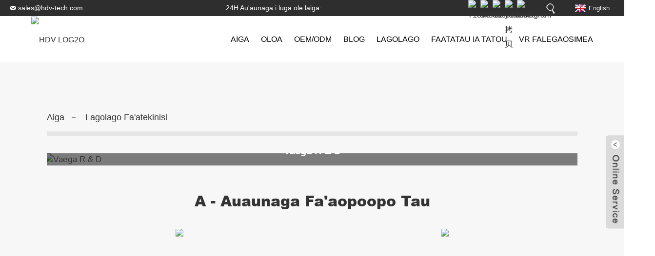

--- FILE ---
content_type: text/html
request_url: https://www.hdv-fiber.com/sm/technical-support/
body_size: 8102
content:
<!DOCTYPE html> <html dir="ltr" lang="sm"> <head> <!-- Global site tag (gtag.js) - Google Analytics --> <script async src="https://www.googletagmanager.com/gtag/js?id=UA-155985732-71"></script> <script>
  window.dataLayer = window.dataLayer || [];
  function gtag(){dataLayer.push(arguments);}
  gtag('js', new Date());

gtag('config', 'UA-155985732-71');
gtag('config', 'AW-320754546');
</script>  <meta http-equiv="Content-Type" content="text/html; charset=UTF-8" /> <title>Lagolago Fa&#39;atekinisi - Shenzhen HDV Phoelectron Technology LTD</title> <meta name="viewport" content="width=device-width,initial-scale=1,minimum-scale=1,maximum-scale=1,user-scalable=no"> <link rel="apple-touch-icon-precomposed" href=""> <meta name="format-detection" content="telephone=no"> <meta name="apple-mobile-web-app-capable" content="yes"> <meta name="apple-mobile-web-app-status-bar-style" content="black"> <link href="https://www.hdv-fiber.com/style/new/style1.css" rel="stylesheet"> <link href="https://cdn.goodao.net/hdv-fiber/style/public/public.css" rel="stylesheet"> <link rel="shortcut icon" href="//cdn.goodao.net/hdv-fiber/3.png" /> <meta name="description" itemprop="description" content="OLT,ONU,SFP Transceiver,Media converter,Sui" />  <meta name="keywords" itemprop="keywords" content="Onu, Onu Epon, Onu Gpon, Epon Onu, Gpon Onu, Gepon Onu, Gpon Onu Catv, Huawei Gpon Onu, Huawei Onu, Xpon Onu, Onu Fiberhome, Zte Gpon Onu, Catv Onu, Onu Huawei, Zte Onu, Huawei Epon Onu , Onu Gpon Wifi, Onu Gpon Zte, Onu Gpon Huawei, Onu Zte, Fiberhome Gpon Onu, Onu Gpon Wifi Ac, Eoc Master Onu, Onu Catv, Bdcom Onu, Pon Onu, Wifi Onu, Onu With Wifi, Ftth Epon Onu Modem" />  <script>
    !function(i,s,o,g,r,a,m){i.Ip2cObject=o;i[o]||(i[o]=function(){
    (i[o].q=i[o].q||[]).push(arguments)});i[o].l=+new Date;r=s.createElement(g);
    a=s.getElementsByTagName(g)[0];r.src='//reveal.ip2c.net/8414649.js';
    a.parentNode.insertBefore(r,a)}(window,document,'snid','script');
            
    ip2c('verify', '8414649');
</script> <script src="https://cdn.globalso.com/lite-yt-embed.js"></script> <link href="https://cdn.globalso.com/lite-yt-embed.css" rel="stylesheet"> <link href="//cdn.globalso.com/hide_search.css" rel="stylesheet"/><link href="//www.hdv-fiber.com/style/sm.html.css" rel="stylesheet"/><link rel="alternate" hreflang="sm" href="https://www.hdv-fiber.com/sm/" /></head> <body onselectstart="return false">  <div class="container"> 	<header class="index_web_head web_head">   		<div class="topbar"> 		     			<div class="layout"> 			    <div class="gm-sep head-contact"> 			    					<li class="head-email"><a href="mailto:sales@hdv-tech.com">sales@hdv-tech.com</a></li>		   					<li class="head-service">24H Au&#39;aunaga i luga ole laiga:</li> 					</div> 			    	<div class="cuslanguage"> 					<div class="change-language ensemble">   <div class="change-language-info">     <div class="change-language-title medium-title">        <div class="language-flag language-flag-en"><a href="https://www.hdv-fiber.com/"><b class="country-flag"></b><span>English</span> </a></div>        <b class="language-icon"></b>      </div> 	<div class="change-language-cont sub-content">         <div class="empty"></div>     </div>   </div> </div> <!--theme-->				</div> 				<div class="head_right"> 					<b id="btn-search" class="btn--search"></b> 				</div> 				<ul class="gm-sep head-social"> 										<li><a href="https://www.facebook.com/HDVFiber"><img src="//cdnus.globalso.com/hdv-fiber/c7e53349.png" alt="7189078c"/></a></li> 										<li><a href="https://www.linkedin.com/company/shenzhen-hdv-photoelectron-technology-ltd/"><img src="//cdnus.globalso.com/hdv-fiber/a3f91cf3.png" alt="sns03"/></a></li> 										<li><a href=""><img src="//cdnus.globalso.com/hdv-fiber/53bb5f81.png" alt="6660e33e"/></a></li> 										<li><a href="https://www.youtube.com/channel/UC7eRnv8NU58UCWX60QX6sJA?view_as=subscriber"><img src="//cdnus.globalso.com/hdv-fiber/youtube-拷贝1.png" alt="youtube 拷贝"/></a></li> 										<li><a href="https://www.instagram.com/hdvfiber/"><img src="//cdnus.globalso.com/hdv-fiber/instagram1.png" alt="instagram"/></a></li> 									</ul> 			    </div> 		</div> 		<div class="head_layer"> 			<div class="layout"> 				<figure class="logo"> 					<a href="/sm/"> 											<img src="//cdnus.globalso.com/hdv-fiber/996ac433.png" alt="HDV LOG2O"> 										</a> 				</figure> 				<nav class="nav_wrap"> 					<ul class="head_nav"> 					<li id="menu-item-293" class="menu-item menu-item-type-custom menu-item-object-custom menu-item-293"><a href="/sm/">Aiga</a></li> <li id="menu-item-2326" class="menu-item menu-item-type-taxonomy menu-item-object-category menu-item-2326"><a href="/sm/products/">Oloa</a> <ul class="sub-menu"> 	<li id="menu-item-2328" class="menu-item menu-item-type-taxonomy menu-item-object-category menu-item-2328"><a href="/sm/gpon-epon-olt-pon-modules/">Olt &amp; Pon Modules</a> 	<ul class="sub-menu"> 		<li id="menu-item-2331" class="menu-item menu-item-type-taxonomy menu-item-object-category menu-item-2331"><a href="/sm/pon-modules/">Pon Modules</a> 		<ul class="sub-menu"> 			<li id="menu-item-2329" class="menu-item menu-item-type-taxonomy menu-item-object-category menu-item-2329"><a href="/sm/epon-olt/">Epon Olt</a></li> 			<li id="menu-item-2429" class="menu-item menu-item-type-taxonomy menu-item-object-category menu-item-2429"><a href="/sm/epon-olt-modules/">Epon Olt Modules</a></li> 			<li id="menu-item-2430" class="menu-item menu-item-type-taxonomy menu-item-object-category menu-item-2430"><a href="/sm/gpon-olt-modules/">Gpon Olt Modules</a></li> 		</ul> </li> 		<li id="menu-item-2330" class="menu-item menu-item-type-taxonomy menu-item-object-category menu-item-2330"><a href="/sm/gpon-olt/">Gpon Olt</a></li> 		<li id="menu-item-228994" class="menu-item menu-item-type-taxonomy menu-item-object-category menu-item-228994"><a href="/sm/xgspon-olt/">XGSPON OLT</a></li> 	</ul> </li> 	<li id="menu-item-2425" class="menu-item menu-item-type-taxonomy menu-item-object-category menu-item-2425"><a href="/sm/onu/">ONU</a> 	<ul class="sub-menu"> 		<li id="menu-item-2426" class="menu-item menu-item-type-taxonomy menu-item-object-category menu-item-2426"><a href="/sm/xpon-onu/">Xpon Onu</a></li> 		<li id="menu-item-2428" class="menu-item menu-item-type-taxonomy menu-item-object-category menu-item-2428"><a href="/sm/epon-onu/">Epon Onu</a></li> 		<li id="menu-item-2427" class="menu-item menu-item-type-taxonomy menu-item-object-category menu-item-2427"><a href="/sm/gpon-onu/">Gpon Onu</a></li> 	</ul> </li> 	<li id="menu-item-228475" class="menu-item menu-item-type-taxonomy menu-item-object-category menu-item-228475"><a href="/sm/router/">Auala</a></li> 	<li id="menu-item-2336" class="menu-item menu-item-type-taxonomy menu-item-object-category menu-item-2336"><a href="/sm/sfpsfp-modules/">SFP/SFP+ Modules</a> 	<ul class="sub-menu"> 		<li id="menu-item-2337" class="menu-item menu-item-type-taxonomy menu-item-object-category menu-item-2337"><a href="/sm/10g-sfp-module/">10g Sfp Module</a></li> 		<li id="menu-item-2338" class="menu-item menu-item-type-taxonomy menu-item-object-category menu-item-2338"><a href="/sm/copper-sfp-module/">Kopa Sfp Module</a></li> 		<li id="menu-item-2339" class="menu-item menu-item-type-taxonomy menu-item-object-category menu-item-2339"><a href="/sm/sfp-module/">Sfp Module</a></li> 	</ul> </li> 	<li id="menu-item-2335" class="menu-item menu-item-type-taxonomy menu-item-object-category menu-item-2335"><a href="/sm/media-converter/">Media Converter</a></li> 	<li id="menu-item-229698" class="menu-item menu-item-type-taxonomy menu-item-object-category menu-item-229698"><a href="/sm/switch/">Suiga</a> 	<ul class="sub-menu"> 		<li id="menu-item-229699" class="menu-item menu-item-type-taxonomy menu-item-object-category menu-item-229699"><a href="/sm/ethernet-switches/">Suiga Ethernet</a></li> 		<li id="menu-item-229701" class="menu-item menu-item-type-taxonomy menu-item-object-category menu-item-229701"><a href="/sm/poe-switches/">Suiga POE</a></li> 		<li id="menu-item-229702" class="menu-item menu-item-type-taxonomy menu-item-object-category menu-item-229702"><a href="/sm/rpoe-switches/">Suiga PoE Suiga</a></li> 		<li id="menu-item-229700" class="menu-item menu-item-type-taxonomy menu-item-object-category menu-item-229700"><a href="/sm/managed-switch/">Pulea Suiga</a></li> 	</ul> </li> 	<li id="menu-item-224742" class="menu-item menu-item-type-custom menu-item-object-custom menu-item-224742"><a>Vitio oloa</a> 	<ul class="sub-menu"> 		<li id="menu-item-224693" class="menu-item menu-item-type-post_type menu-item-object-page menu-item-224693"><a href="/sm/product-video/company-video/xpon-onu-video/">Xpon Onu Vitio</a></li> 		<li id="menu-item-224692" class="menu-item menu-item-type-post_type menu-item-object-page menu-item-224692"><a href="/sm/product-video/company-video/epon-onu-video/">Epon Onu Vitio</a></li> 		<li id="menu-item-224691" class="menu-item menu-item-type-post_type menu-item-object-page menu-item-224691"><a href="/sm/product-video/company-video/sfp-module-video/">Sfp Module Vitio</a></li> 		<li id="menu-item-224690" class="menu-item menu-item-type-post_type menu-item-object-page menu-item-224690"><a href="/sm/product-video/company-video/10g-sfp-module/">10G Sfp Module Vitio</a></li> 		<li id="menu-item-224689" class="menu-item menu-item-type-post_type menu-item-object-page menu-item-224689"><a href="/sm/product-video/company-video/copper-sfp-module-video/">Copper Sfp Module Vitio</a></li> 		<li id="menu-item-224688" class="menu-item menu-item-type-post_type menu-item-object-page menu-item-224688"><a href="/sm/product-video/company-video/media-converter-video/">Vitio Faaliliuina o Faasalalauga</a></li> 		<li id="menu-item-224687" class="menu-item menu-item-type-post_type menu-item-object-page menu-item-224687"><a href="/sm/product-video/company-video/olt-video/">Olt Vitio</a></li> 		<li id="menu-item-224686" class="menu-item menu-item-type-post_type menu-item-object-page menu-item-224686"><a href="/sm/product-video/company-video/ethernet-switch-video/">Ethernet Switch Video</a></li> 		<li id="menu-item-224685" class="menu-item menu-item-type-post_type menu-item-object-page menu-item-224685"><a href="/sm/product-video/company-video/poe-switch-video/">POE Suiga Vitio</a></li> 		<li id="menu-item-224684" class="menu-item menu-item-type-post_type menu-item-object-page menu-item-224684"><a href="/sm/product-video/company-video/managed-switch-video/">Ｍpulea Suiga Vitio</a></li> 		<li id="menu-item-228137" class="menu-item menu-item-type-post_type menu-item-object-page menu-item-228137"><a href="/sm/product-video/company-video/onu-video/">ONU Vitio</a></li> 		<li id="menu-item-228138" class="menu-item menu-item-type-post_type menu-item-object-page menu-item-228138"><a href="/sm/product-video/company-video/router-video/">Vitio Alaala</a></li> 		<li id="menu-item-228140" class="menu-item menu-item-type-post_type menu-item-object-page menu-item-228140"><a href="/sm/product-video/company-video/switches-video/">Suia Vitio</a></li> 	</ul> </li> </ul> </li> <li id="menu-item-227948" class="menu-item menu-item-type-post_type menu-item-object-page menu-item-227948"><a href="/sm/oem-odm/">OEM/ODM</a> <ul class="sub-menu"> 	<li id="menu-item-228047" class="menu-item menu-item-type-post_type menu-item-object-page menu-item-228047"><a href="/sm/oem-odm/360-new-model/">360° Fa&#39;ata&#39;ita&#39;iga fou</a></li> </ul> </li> <li id="menu-item-228014" class="menu-item menu-item-type-taxonomy menu-item-object-news_catalog menu-item-228014"><a href="/sm/news_catalog/blog/">Blog</a> <ul class="sub-menu"> 	<li id="menu-item-228015" class="menu-item menu-item-type-taxonomy menu-item-object-news_catalog menu-item-228015"><a href="/sm/news_catalog/company-news/">Tala Fou a le Kamupani</a></li> 	<li id="menu-item-228016" class="menu-item menu-item-type-taxonomy menu-item-object-news_catalog menu-item-228016"><a href="/sm/news_catalog/industry-news/">Alamanuia Tala Fou</a></li> 	<li id="menu-item-228018" class="menu-item menu-item-type-taxonomy menu-item-object-news_catalog menu-item-228018"><a href="/sm/news_catalog/new-product-release/">Fa&#39;asalalau oloa fou</a></li> 	<li id="menu-item-228017" class="menu-item menu-item-type-taxonomy menu-item-object-news_catalog menu-item-228017"><a href="/sm/news_catalog/knowledge/">Malamalama</a></li> 	<li id="menu-item-228019" class="menu-item menu-item-type-taxonomy menu-item-object-news_catalog menu-item-228019"><a href="/sm/news_catalog/troubleshootingsolution/">Fa&#39;afitauli/fofo</a></li> </ul> </li> <li id="menu-item-228055" class="menu-item menu-item-type-custom menu-item-object-custom nav-current current-menu-ancestor current-menu-parent menu-item-228055"><a href="/sm/technical-support/">Lagolago</a> <ul class="sub-menu"> 	<li id="menu-item-228054" class="menu-item menu-item-type-post_type menu-item-object-page menu-item-228054"><a href="/sm/product-video/">Vitio Taiala</a></li> 	<li id="menu-item-228053" class="menu-item menu-item-type-post_type menu-item-object-page nav-current page_item page-item-228050 current_page_item menu-item-228053 current-menu-item current_page_item"><a href="/sm/technical-support/">Lagolago Fa&#39;atekinisi</a></li> 	<li id="menu-item-228052" class="menu-item menu-item-type-post_type menu-item-object-page menu-item-228052"><a href="/sm/download-datasheet/">La&#39;u mai i lalo FA&#39;ATA&#39;IGA</a></li> </ul> </li> <li id="menu-item-227928" class="menu-item menu-item-type-post_type menu-item-object-page menu-item-227928"><a href="/sm/aboutcompany/">Faatatau ia tatou</a> <ul class="sub-menu"> 	<li id="menu-item-228070" class="menu-item menu-item-type-post_type menu-item-object-page menu-item-228070"><a href="/sm/about-us/">E uiga i Kamupani</a></li> 	<li id="menu-item-865" class="menu-item menu-item-type-post_type menu-item-object-page menu-item-865"><a href="/sm/faqs/">FAQs</a></li> 	<li id="menu-item-353" class="menu-item menu-item-type-post_type menu-item-object-page menu-item-353"><a href="/sm/contact-us/">Faafesootai matou</a></li> 	<li id="menu-item-2365" class="menu-item menu-item-type-post_type menu-item-object-page menu-item-2365"><a href="/sm/about-us/message-board/">Laupapa Feau</a></li> </ul> </li> <li id="menu-item-228048" class="menu-item menu-item-type-custom menu-item-object-custom menu-item-228048"><a target="_blank" href="https://720yun.com/t/d3vkbl8hddl?scene_id=86634935">VR Falegaosimea</a></li> 					</ul> 				</nav> 				 			</div> 		</div> 	</header>       <section class="index-layout Technical_Support_page">       <div class="path_bar">         <div class="layout">             <ul>                 <li> <a itemprop="breadcrumb" href="/sm/">Aiga</a></li><li> <a href="#">Lagolago Fa&#39;atekinisi</a></li>                </ul>         </div>       </div>         <article class="entry blog-article">         <section class="layout">         <div class="slider_banner">             <div class="swiper-wrapper">                 	                    <div class="swiper-slide">                         <img src="//cdnus.globalso.com/hdv-fiber/company01.jpg" alt="Vaega R &amp; D">                         <div class="teamimg_name">Vaega R &amp; D</div>                      </div>                                         <div class="swiper-slide">                         <img src="//cdnus.globalso.com/hdv-fiber/company02.jpg" alt="Au Tulaga lelei">                         <div class="teamimg_name">Au Tulaga lelei</div>                      </div>                                         <div class="swiper-slide">                         <img src="//cdnus.globalso.com/hdv-fiber/company03.jpg" alt="FAE Au">                         <div class="teamimg_name">FAE Au</div>                      </div>                                         <div class="swiper-slide">                         <img src="//cdnus.globalso.com/hdv-fiber/company04.jpg" alt="Au Fa&#39;atau">                         <div class="teamimg_name">Au Fa&#39;atau</div>                      </div>                                       <!--  <div class="swiper-slide"><img src="https://cdn.goodao.net/hdv-fiber/uploads/hdvfiber/company02.JPG" alt="">  -->                   <!--  <div class="teamimg_name">Quality Team</div>-->                   <!--  </div>-->                   <!--  <div class="swiper-slide"><img src="https://cdn.goodao.net/hdv-fiber/uploads/hdvfiber/company03.JPG" alt="">  -->                   <!--   <div class="teamimg_name">FAE Team</div>-->                   <!--   </div>-->                   <!--  <div class="swiper-slide"><img src="https://cdn.goodao.net/hdv-fiber/uploads/hdvfiber/company04.JPG" alt="">    -->                   <!--     <div class="teamimg_name">Sales Team</div>-->                   <!--</div>-->                   </div>               <div class="slider_swiper_control">                 <div class="swiper-button-prev swiper-button-white"><span class="slide-page-box"></span></div>                 <div class="swiper-button-next swiper-button-white"><span class="slide-page-box"></span></div>                    <!--<div class="swiper-pagination swiper-pagination-white"></div>-->               </div>            </div>                   <ul class="support_contacts">                                                             <!-- <li class="support_contact">-->                  <!--   <figure>-->                  <!--       <span class="contact_num">02</span>-->                  <!--       <div class="support_contact_content">-->                  <!--          <div class="call_center">America, Africa</div>-->                  <!--          <a href="https://api.whatsapp.com/send?phone=18123751439" target="_blank">Whatsapp/ Skype +86 18123751439</a>-->                  <!--       </div>-->                  <!--   </figure>-->                  <!--</li>-->                  <!--<li class="support_contact">-->                  <!--   <figure>-->                  <!--       <span class="contact_num">03</span>-->                  <!--       <div class="support_contact_content">-->                  <!--          <div class="call_center">Europe, Asia, Oceania</div>-->                  <!--          <a href="https://api.whatsapp.com/send?phone=8618123751475" target="_blank">Whatsapp/Skyepe +8618123751475</a>-->                  <!--       </div>-->                  <!--   </figure>-->                  <!--</li>-->                  <!--<li class="support_contact">-->                  <!--   <figure>-->                  <!--       <span class="contact_num">04</span>-->                  <!--       <div class="support_contact_content">-->                  <!--          <div class="call_center">Europe, Asia, Oceania</div>-->                  <!--          <a href="https://api.whatsapp.com/send?phone=8618123750487" target="_blank">WhatsApp/Skype +8618123750487</a>-->                  <!--       </div>-->                  <!--   </figure>-->                  <!--</li>-->                  <!--<li class="support_contact">-->                  <!--   <figure>-->                  <!--       <span class="contact_num">05</span>-->                  <!--       <div class="support_contact_content">-->                  <!--          <div class="call_center">America, Africa</div>-->                  <!--          <a href="https://api.whatsapp.com/send?phone=8618123751343" target="_blank">WhatsApp/Skype +8618123751343</a>-->                  <!--       </div>-->                  <!--   </figure>-->                  <!--</li>-->                  <!--<li class="support_contact">-->                  <!--   <figure>-->                  <!--       <span class="contact_num">06</span>-->                  <!--       <div class="support_contact_content">-->                  <!--          <div class="call_center">Europe, Asia, Oceania</div>-->                  <!--          <a href="https://api.whatsapp.com/send?phone=8618123759546" target="_blank">WhatsApp/Skype +8618123759546</a>-->                  <!--       </div>-->                  <!--   </figure>-->                  <!--</li>-->                             </ul>             <section class="value_services_container">      <h3 class="page_support_title">A - auaunaga fa&#39;aopoopo tau</h3>      <ul class="services_imagges">                  <li><img src="//cdnus.globalso.com/hdv-fiber/58f40817.png" alt="58f40817"></li>         <!--<li><img src="https://cdn.goodao.net/hdv-fiber/uploads/hdvfiber/piao2.png" alt=""></li>-->                 <li><img src="//cdnus.globalso.com/hdv-fiber/36f6a015.png" alt="36f6a015"></li>         <!--<li><img src="https://cdn.goodao.net/hdv-fiber/uploads/hdvfiber/piao2.png" alt=""></li>-->              </ul> </section>  </section>  <section class="services_commitment_container" style="background-image: url(https://cdn.goodao.net/hdv-fiber/uploads/hdvfiber/supportbg.jpg);">     <div class="layout">         <h3 class="page_support_title">B - tautinoga tautua</h3>         <ul class="services_commitments">                                     <li class="services_commitment">                 <figure>                     <div class="commitment_number">01</div>                     <h3 class="commitment_title">Saini le feagaiga o le Puipuiga o tagata faatau</h3>                     <div class="commitment_info"><p>O le sainia o maliega felagolagomai fuafuaga ma tagata faʻatau naunau, e mafai ona matou lipotia tagata faʻatau i le tasi ma le isi ma faia puipuiga e aloese ai mai isi tagata faʻatau a le kamupani faʻafesoʻotaʻi ma tauva ma tagata faʻatau saʻo.</p> </div>                 </figure>             </li>                             <li class="services_commitment">                 <figure>                     <div class="commitment_number">02</div>                     <h3 class="commitment_title">Aua le fa&#39;atauina oloa fa&#39;ailoga HDV (Aua le fa&#39;aogaina le fa&#39;ailoga HDV)</h3>                     <div class="commitment_info"><p>O le ituaiga HDV e taulaʻi atu i auaunaga a le ODM mo oloa faʻatauga o meafaigaluega fesoʻotaʻiga fesoʻotaiga telecom, ma folafola atu o le a le faia e le faʻailoga le puleaina o oloa tutusa ma o le a le tauva saʻo lava ma tagata faʻatau i le maketi faʻatau.</p> </div>                 </figure>             </li>                             <li class="services_commitment">                 <figure>                     <div class="commitment_number">03</div>                     <h3 class="commitment_title">Leai se fa&#39;atauga o oloa fa&#39;ata&#39;ita&#39;iga a le tagata fa&#39;atau</h3>                     <div class="commitment_info"><p>O folafolaga a le HDV: e le mafai lava ona fa&#39;atauina atu oloa fa&#39;ata&#39;ita&#39;iga tuto&#39;atasi.</p> </div>                 </figure>             </li>                                          <!--<li class="services_commitment">-->             <!--    <figure>-->             <!--        <div class="commitment_number">02</div>-->             <!--        <h3 class="commitment_title">Don’t sell HDV brand products (Don’t use HDV brand)</h3>-->             <!--        <div class="commitment_info">HDV brand focuses on ODM services for terminal products of telecom access network network equipment, and promises that the brand will not do brand management of similar products and will never directly compete with customers in the terminal market.</div>-->             <!--    </figure>-->             <!--</li>-->             <!--<li class="services_commitment">-->             <!--    <figure>-->             <!--        <div class="commitment_number">03</div>-->             <!--        <h3 class="commitment_title">No sales of customer's private model products</h3>-->             <!--        <div class="commitment_info">HDV promises: will never sell customer-exclusive private model products.</div>-->             <!--    </figure>-->             <!--</li>-->         </ul>     </div>     </section>                <div class="clear"></div>         </article>   </section>       <footer class="web_footer">    <section class="foot_service">     <div class="layout">     <div class="foot_items flex_row">     <div class="foot_item foot_item_news wow fadeInLeftA" data-wow-delay=".3s" style="margin-left: -135px;">          <div class="foot_item_hd">            <h3 class="title">Oloa</h3>          </div>          	<section class="side-widget">              <ul class="side-cate" style="margin: -3px;">                <!--<li id="menu-item-229703" class="menu-item menu-item-type-taxonomy menu-item-object-category menu-item-229703"><a href="https://www.hdv-fiber.com/gpon-epon-olt-pon-modules/">Olt &#038; Pon Modules</a></li> <li id="menu-item-229704" class="menu-item menu-item-type-taxonomy menu-item-object-category menu-item-229704"><a href="https://www.hdv-fiber.com/onu/">ONU</a></li> <li id="menu-item-229705" class="menu-item menu-item-type-taxonomy menu-item-object-category menu-item-229705"><a href="https://www.hdv-fiber.com/router/">Router</a></li> <li id="menu-item-229706" class="menu-item menu-item-type-taxonomy menu-item-object-category menu-item-229706"><a href="https://www.hdv-fiber.com/sfpsfp-modules/">SFP/SFP+ Modules</a></li> <li id="menu-item-229707" class="menu-item menu-item-type-taxonomy menu-item-object-category menu-item-229707"><a href="https://www.hdv-fiber.com/media-converter/">Media Converter</a></li> <li id="menu-item-229708" class="menu-item menu-item-type-taxonomy menu-item-object-category menu-item-229708"><a href="https://www.hdv-fiber.com/switch/">Switch</a></li> <li id="menu-item-229710" class="menu-item menu-item-type-custom menu-item-object-custom menu-item-229710"><a href="/product-video/">Product Video</a></li> -->                <li><a href="/sm/gpon-epon-olt-pon-modules/">GPON/EPON OLT &amp; PON MODULES</a></li>                <li><a href="/sm/onu/">ONU</a></li>                <li><a href="/sm/sfpsfp-modules/">SFP/SFP+ MODULES</a></li>                <li><a href="/sm/managed-switch/">MEDIA FILIU</a></li>                <li><a href="/sm/ethernet-switches/">SILI ETHERNET</a></li>                <li><a href="/sm/poe-switches/">SUI POE</a></li>                <li><a href="/sm/rpoe-switches/">SILI POE FA&#39;ALI&#39;I</a></li>                <li><a href="/sm/temperature-camera/">Meapueata Temperature</a></li>                <li><a href="/sm/kc-n901-smart-helmet/">KC N901 PULELE FILIU</a></li>                <li><a href="/sm/forehead-thermometer/">TERMOMETER MUMU</a></li>                              </ul>             </section>        </div>         <div class="foot_item foot_item_news wow fadeInLeftA" data-wow-delay=".3s">          <div class="foot_item_hd">            <h3 class="title">Tala Fou</h3>          </div>itu-cate<section class="side-widget">              <ul class="side-cate">                <li id="menu-item-229711" class="menu-item menu-item-type-taxonomy menu-item-object-news_catalog menu-item-229711"><a href="/sm/news_catalog/company-news/">Tala Fou a le Kamupani</a></li> <li id="menu-item-229712" class="menu-item menu-item-type-taxonomy menu-item-object-news_catalog menu-item-229712"><a href="/sm/news_catalog/industry-news/">Alamanuia Tala Fou</a></li> <li id="menu-item-229713" class="menu-item menu-item-type-taxonomy menu-item-object-news_catalog menu-item-229713"><a href="/sm/news_catalog/new-product-release/">Fa&#39;asalalau oloa fou</a></li> <li id="menu-item-229714" class="menu-item menu-item-type-taxonomy menu-item-object-news_catalog menu-item-229714"><a href="/sm/news_catalog/knowledge/">Malamalama</a></li> <li id="menu-item-229715" class="menu-item menu-item-type-taxonomy menu-item-object-news_catalog menu-item-229715"><a href="/sm/news_catalog/troubleshootingsolution/">Fa&#39;afitauli/fofo</a></li>               </ul>             </section>        </div>         <div class="foot_item foot_item_news wow fadeInLeftA" data-wow-delay=".3s">          <div class="foot_item_hd">            <h3 class="title">Faatatau ia tatou</h3>          </div>          	<section class="side-widget">              <ul class="side-cate">                <li id="menu-item-2414" class="menu-item menu-item-type-post_type menu-item-object-page menu-item-2414"><a href="/sm/faqs/">FAQs</a></li> <li id="menu-item-2412" class="menu-item menu-item-type-post_type menu-item-object-page menu-item-2412"><a href="/sm/contact-us/">Faafesootai matou</a></li> <li id="menu-item-2413" class="menu-item menu-item-type-post_type menu-item-object-page menu-item-2413"><a href="/sm/about-us/message-board/">Laupapa Feau</a></li> <li id="menu-item-2411" class="menu-item menu-item-type-post_type menu-item-object-page menu-item-2411"><a href="/sm/our-advantages/">O Tatou Fa&#39;amanuiaga</a></li>               </ul>             </section>        </div>        <div class="foot_item foot_item_contact wow fadeInLeftA" data-wow-delay=".2s">          <div class="foot_item_hd">            <h3 class="title">Fa&#39;afeso&#39;ota&#39;i mai</h3>          </div>          <div class="foot_item_bd">            <address class="foot_contact_list">             <!-- icons:                  ============================                  contact_ico_local                  contact_ico_phone                  contact_ico_email                  contact_ico_fax                  contact_ico_skype                  contact_ico_time -->              <ul>                <li class="contact_item">                  <i class="contact_ico contact_ico_local"></i>                  <div class="contact_txt">                    <p class="item_val">6/f, Fale B, Fale Fa&#39;apisinisi XuDa, Fenghuang First Industrial Zone, Fuyong Town, Bao&#39;an District, ShenZhen, 518103, Saina.</p>                </div>                </li>                <li class="contact_item">                  <i class="contact_ico contact_ico_phone"></i>                  <div class="contact_txt">                                                                        </div>                </li>                 <li class="contact_item">                  <i class="contact_ico contact_ico_fax"></i>                  <div class="contact_txt">                  <p class="item_val"><span class="item_label">Fax:</span><span class="item_val">(86-755)8600 0112</span></p>                </div>                </li>                <li class="contact_item">                  <i class="contact_ico contact_ico_email"></i>                  <div class="contact_txt">                    <p class="item_val"><a href="javascript:" class="add_email12"><span class="item_label">imeli:</span><span class="item_val">Giga@hdv-tech.com</span></a></p>                 </div>                </li>                <li class="contact_item">                   <i class="contact_ico contact_ico_wechat"></i>                  <div class="contact_txt">                    <p class="item_val"><span class="item_label">Wechat:suzhijia002</span></p>                  </div>                </li>                             </ul>            </address>          </div>        </div>        <div class="foot_item foot_item_info wow fadeInLeftA" data-wow-delay=".1s">                   <div class="foot_item_bd">            <div class="copyright">            <a href="/sm/guide/">Taiala</a> - <a href="/sm/featured/">Oloa vevela</a> - <a href="/sm/sitemap.xml">Sitemap</a>  <br><a href='/sm/gigabit-managed-switch/' title='Gigabit Managed Switch'>Gigabit Pulea Suiga</a>,  <a href='/sm/cisco-manage-switch/' title='Cisco Manage Switch'>Cisco Pulea Suiga</a>,  <a href='/sm/network-switch/' title='network switch'>feso&#39;otaiga feso&#39;ota&#39;iga</a>,  <a href='/sm/wireless-ethernet-gateway/' title='Wireless Ethernet Gateway'>Uelese Ethernet Gateway</a>,  <a href='/sm/manageable-network-switch/' title='Manageable Network Switch'>Puleaina Network Switch</a>,  <a href='/sm/transceiver-switch/' title='Transceiver Switch'>Suiga Transceiver</a>,            </div>           <ul class="foot_sns">                          <li><a target="_blank" href="https://www.facebook.com/HDVFiber"><img src="//cdnus.globalso.com/hdv-fiber/c7e53349.png" alt="7189078c"></a></li>                          <li><a target="_blank" href="https://www.linkedin.com/company/shenzhen-hdv-photoelectron-technology-ltd/"><img src="//cdnus.globalso.com/hdv-fiber/a3f91cf3.png" alt="sns03"></a></li>                          <li><a target="_blank" href=""><img src="//cdnus.globalso.com/hdv-fiber/53bb5f81.png" alt="6660e33e"></a></li>                          <li><a target="_blank" href="https://www.youtube.com/channel/UC7eRnv8NU58UCWX60QX6sJA?view_as=subscriber"><img src="//cdnus.globalso.com/hdv-fiber/youtube-拷贝1.png" alt="youtube 拷贝"></a></li>                          <li><a target="_blank" href="https://www.instagram.com/hdvfiber/"><img src="//cdnus.globalso.com/hdv-fiber/instagram1.png" alt="instagram"></a></li>                        </ul>          </div>        </div>      </div>     </div>     </section>     <section class="foot_bar">       <div class="layout">         <div class="copyright">© Puletaofia - 2010-2023 : Ua Taofia Aia Tatau Uma.<br/><a href="/sm/guide/">Oloa Taiala</a> - <a href="/sm/featured/">Oloa Fa&#39;apitoa</a> - <a href="/sm/tags/">Fa&#39;ailoga vevela</a> - <a href="/sm/sitemap.xml">Sitemap.xml</a>            <br><a href='/sm/gigabit-managed-switch/' title='Gigabit Managed Switch'>Gigabit Pulea Suiga</a>,  <a href='/sm/manageable-network-switch/' title='Manageable Network Switch'>Puleaina Network Switch</a>,  <a href='/sm/cisco-manage-switch/' title='Cisco Manage Switch'>Cisco Pulea Suiga</a>,  <a href='/sm/wireless-ethernet-gateway/' title='Wireless Ethernet Gateway'>Uelese Ethernet Gateway</a>,  <a href='/sm/transceiver-switch/' title='Transceiver Switch'>Suiga Transceiver</a>,  <a href='/sm/network-switch/' title='network switch'>feso&#39;otaiga feso&#39;ota&#39;iga</a>, 		</div>       </div>     </section>   </footer>   <aside class="scrollsidebar" id="scrollsidebar">   <div class="side_content">     <div class="side_list">       <header class="hd"><img src="https://www.hdv-fiber.com/admin/custom_service/title_pic.png" alt="Initaneti Inuiry"/></header>       <div class="cont">         <li><a class="email" href="javascript:" onclick="showMsgPop();">Auina imeli</a></li>                                       </div>                   <div class="side_title"><a  class="close_btn"><span>x</span></a></div>     </div>   </div>   <div class="show_btn"></div> </aside> <div class="inquiry-pop-bd">   <div class="inquiry-pop"> <i class="ico-close-pop" onclick="hideMsgPop();"></i>      <script type="text/javascript" src="//www.globalso.site/form.js"></script>    </div> </div> </div> <div class="web-search"> <b id="btn-search-close" class="btn--search-close"></b>   <div style=" width:100%">     <div class="head-search">       <form  action="https://www.hdv-fiber.com/index.php" method="get">           <input class="search-ipt" type="text" placeholder="Start Typing..."  name="s" id="s" />           <input type="hidden" name="cat" value="490"/>           <input class="search-btn" type="submit"  id="searchsubmit" />         <span class="search-attr">Ki&#39;i enter e su&#39;e po&#39;o le ESC e tapuni</span>         </form>     </div>   </div> </div>  <script type="text/javascript" src="https://cdn.goodao.net/hdv-fiber/style/new/js/jquery.min.js"></script>  <script type="text/javascript" src="https://cdn.goodao.net/hdv-fiber/style/new/js/common.js"></script>    <script src="https://io.hagro.com/ipcompany/229803-aigro-www.hdv-fiber.com.js" ></script> <!--[if lt IE 9]> <script src="https://cdn.goodao.net/hdv-fiber/style/new/js/html5.js"></script> <![endif]--> <div style='display:none;'><a href='https://www.live800.com'>web聊天</a></div><script language="javascript" src="https://f88.live800.com/live800/chatClient/floatButton.js?jid=2696931090&companyID=1553129&configID=158509&codeType=custom&ss=1&lan=en"></script> <script language="javascript" src="https://f88.live800.com/live800/chatClient/monitor.js?jid=2696931090&companyID=1553129&configID=158508&codeType=custom&ss=1&lan=en&insidePageId=158509"></script> <script type="text/javascript" src="//cdn.goodao.net/globalso.js"></script>  <script type="text/javascript">document.oncontextmenu=function(e){return false;}</script> <script src="//cdnus.globalso.com/common_front.js"></script><script src="//www.hdv-fiber.com/style/sm.html.js"></script></body></html><!-- Globalso Cache file was created in 0.63420605659485 seconds, on 29-08-22 11:47:34 --><!-- Globalso Cache file was created in 0.30233097076416 seconds, on 13-08-24 20:32:54 -->

--- FILE ---
content_type: text/css
request_url: https://www.hdv-fiber.com/style/new/style1.css
body_size: 41982
content:
@charset "utf-8";
html {
	font-size: 625%
}
body {
	font-size: .7vw;
	background: #FFF
}
a,abbr,address,blockquote,body,code,dd,dl,dt,fieldset,figure,form,h1,h2,h3,h4,h5,h6,html,iframe,img,label,li,object,ol,p,pre,td,th,ul {
	margin: 0;
	padding: 0
}
body,button,html,input,textarea {
	color: #333;
	font-family: Arial,Helvetica,sans-serif;
	line-height: 1.5
}
body {
	background-color: #fff
}
article,aside,figcaption,figure,footer,header,main,nav,section {
	display: block
}
h1 {
	font-size: 20px
}
h2 {
	font-size: 18px
}
h3 {
	font-size: 16px
}
h4,h5 {
	font-size: 14px
}
img {
	border: none;
	vertical-align: middle;
	max-width: 100%
}
li {
	list-style: none
}
em,i {
	font-style: normal
}
a {
	color: #333;
	text-decoration: none
}
a:focus {
	outline: 0
}
a:hover {
	color: #007d43;
	text-decoration: none
}
input[type=text]:focus {
	outline: 0
}
input[type=button],input[type=reset],input[type=submit] {
	cursor: pointer
}
input[type=button]::-moz-focus-inner,input[type=reset]::-moz-focus-inner,input[type=submit]::-moz-focus-inner,input[type=file]>input[type=button]::-moz-focus-inner {
	border: none;
	padding: 0
}
hr {
	height: 1px;
	border: none;
	border-top: 1px dashed #c1c1c1;
	margin: 15px 0 15px 0
}
a:active,input,select,textarea {
	-webkit-tap-highlight-color: transparent;
	-webkit-tap-highlight-color: transparent;
	outline: 0!important
}
* {
	-moz-box-sizing: border-box;
	-webkit-box-sizing: border-box;
	-ms-box-sizing: border-box;
	-o-box-sizing: border-box;
	box-sizing: border-box;
	outline: 0
}
.cate_items ul:after,.clearfix:after,.detail-tabs:after,.foot_item .news_cell:after,.foot_items:after,.items_list ul:after,.layout:after,.nav_wrap .head_nav:after,.page_main:after,.product-intro:after,.product_items:after,.promote_items:after,.sys_row:after,.web_head .logo:after,.web_main:after {
	content: "";
	display: block;
	clear: both;
	visibility: hidden;
	height: 0
}
.clear {
	clear: both
}
body {
	width: 100%;
	position: absolute;
	left: 0;
	top: 0;
	min-width: 1200px;
	overflow-x: hidden
}
.layout {
	width: 70%;
	margin: 0 auto;
	position: relative
}

.page_oem_odm .layout{
    width: 90%;
}
.page_main .layout, .path_bar .layout{width: 85% !important;}
.z9999 {
	z-index: 9999!important
}
.hide {
	display: none
}
.gotop {
	position: fixed;
	text-align: center;
	right: 15px;
	bottom: 50px;
	color: #fff;
	background-color: #0e142a;
	text-align: center;
	width: 50px;
	height: 50px;
	line-height: 50px;
	border-radius: 3px;
	background-clip: content-box;
	-webkit-box-sizing: content-box;
	box-sizing: content-box;
	z-index: 99999;
	cursor: pointer;
	font-size: 24px;
	opacity: 0;
	visibility: hidden;
	-webkit-transition: all .3s ease;
	-o-transition: all .3s ease;
	transition: all .3s ease;
	-moz-transform: translateY(100%);
	-webkit-transform: translateY(100%);
	-ms-transform: translateY(100%);
	-o-transform: translateY(100%);
	transform: translateY(100%);
	border-radius: 50%;
	border: 4px solid rgba(153,153,153,.2)
}
.gotop.active:hover,.gotop:hover {
	background-color: #0e142a;
	color: #fff
}
.gotop.active {
	opacity: 1;
	margin-bottom: 10px;
	visibility: visible;
	-moz-transform: none;
	-webkit-transform: none;
	-ms-transform: none;
	-o-transform: none;
	transform: none
}
.gotop em,.gotop:before {
	-webkit-transition: all .3s ease;
	-o-transition: all .3s ease;
	transition: all .3s ease
}
.gotop em {
	font-size: 16px;
	width: 100%;
	position: absolute;
	left: 0;
	top: 0;
	color: #fff;
	opacity: 0;
	filter: alpha(opacity=0);
	-webkit-transform: translateY(10px);
	-ms-transform: translateY(10px);
	-o-transform: translateY(10px);
	transform: translateY(10px)
}
.gotop:before {
	font-family: fontawesome;
	content: '\f106';
	display: block
}
.gotop:hover em {
	opacity: 1;
	filter: alpha(opacity=100);
	-webkit-transform: none;
	-ms-transform: none;
	-o-transform: none;
	transform: none
}
.gotop:hover:before {
	-webkit-transform: translateY(-15px) scale(.5);
	-ms-transform: translateY(-15px) scale(.5);
	-o-transform: translateY(-15px) scale(.5);
	transform: translateY(-15px) scale(.5);
	opacity: 0;
	filter: alpha(opacity=0)
}
.ad_item figure figcaption .item_more,.blog-item:after,.change-language .change-language-title a:after,.foot_item a,.foot_sns li img,.gotop,.head_nav b:after,.head_nav li a,.head_sns li img,.mobile-head-item .middle-show-content-wrap,.nav_wrap .head_nav li li a,.nav_wrap .head_nav li li>a:before,.nav_wrap .head_nav li ul,.newsletter .button,.pages a,.product-btn-wrap a,.product-item .item-img img,.product_item,.product_item .item_img a,.product_item .item_img a:after,.product_item .item_img a:before,.product_item .item_img img,.product_item .item_img:after,.product_item figure,.product_item figure figcaption,.side-product-items .btn-next,.side-product-items .btn-prev,.side_product_item .add-friend,.side_product_item .add-friend:after,.web_head,.web_head .btn--search,.web_head .btn--search:before {
	-moz-transition: all .3s ease;
	-webkit-transition: all .3s ease;
	-ms-transition: all .3s ease;
	-o-transition: all .3s ease;
	transition: all .3s ease
}
.company_subscribe .button:before,.head-search .search-btn,.head_nav>li>a:after,.head_nav>li>a:before,.icon-cate,.news_cell .cell_img:before,.promote_item .item_desc:before {
	-moz-transition: all .3s ease-in-out;
	-webkit-transition: all .3s ease-in-out;
	-ms-transition: all .3s ease-in-out;
	-o-transition: all .3s ease-in-out;
	transition: all .3s ease-in-out
}
.sys-layer {
	margin: 0 auto
}
.sys-row {
	margin: 0 -8px
}
.sys-col {
	float: left
}
.sys-col-inner {
	margin: 0 8px
}
.sys-col-md {
	float: left
}
.sys-col-md-12 {
	width: 100%
}
.sys-col-md-11 {
	width: 91.66666667%
}
.sys-col-md-10 {
	width: 83.33333333%
}
.sys-col-md-9 {
	width: 75%
}
.sys-col-md-8 {
	width: 66.66666667%
}
.sys-col-md-7 {
	width: 58.33333333%
}
.sys-col-md-6 {
	width: 50%
}
.sys-col-md-5 {
	width: 41.66666667%
}
.sys-col-md-4 {
	width: 33.33333333%
}
.sys-col-md-3 {
	width: 25%
}
.sys-col-md-2 {
	width: 16.66666667%
}
.sys-col-md-1 {
	width: 8.33333333%
}
.sys_fl {
	float: left!important
}
.sys_fr {
	float: right!important
}
.flex_row,.items_list>ul {
	display: -webkit-box;
	display: -webkit-flex;
	display: flex;
	-webkit-box-orient: horizontal;
	-webkit-box-direction: normal;
	-webkit-flex-direction: row;
	flex-direction: row;
	-webkit-flex-wrap: wrap;
	-moz-flex-wrap: wrap;
	-ms-flex-wrap: wrap;
	-o-flex-wrap: wrap;
	flex-wrap: wrap
}
/*
.sys_btn {
	font-size: 16px;
	line-height: 25px;
	border: 0;
	color: #fff!important;
	display: inline-block;
	padding: .5em 2em;
	-webkit-transform: scaleX(1);
	-ms-transform: scaleX(1);
	-o-transform: scaleX(1);
	transform: scaleX(1);
	position: relative;
	overflow: hidden
}
.sys_btn:hover {
	color: #fff!important
}
/*
.sys_btn:before {
	z-index: -1;
	content: '';
	display: block;
	width: 0;
	height: 100%;
	position: absolute;
	left: 50%;
	top: 0;
	-webkit-transition: all .35s ease;
	-o-transition: all .35s ease;
	transition: all .35s ease;
	-webkit-transform: skew(-20deg);
	-ms-transform: skew(-20deg);
	-o-transform: skew(-20deg);
	transform: skew(-20deg)
}
/*
.sys_btn:hover:before {
	left: -50%;
	width: 200%;
	background-color: #0e0f1d
}
*/
/*
.sys_btn_white {
	color: #0e0f1d!important;
	background-color: #fff;
	border: 1px solid #0e0f1d;
	font-size: 21px;
	padding: .5em 1.5em
}
.sys_btn_white:hover:before {
	background-color: #0e0f1d
}
*/


input::-webkit-input-placeholder {
	color: #aaa
}
input::-moz-placeholder {
	color: #aaa;
	opacity: 1
}
input:-ms-input-placeholder {
	color: #aaa
}
input:-moz-placeholder {
	color: #aaa
}
.index_promote,.nav_wrap,.product_item .item_img {
	-moz-box-sizing: content-box;
	-webkit-box-sizing: content-box;
	-ms-box-sizing: content-box;
	-o-box-sizing: content-box;
	box-sizing: content-box
}
.download-item .item-button:before,.faq-item .faq-title:before,.head_nav li b:after,.head_nav>li:after,.mobile-head-item .title:before,.product-btn-wrap a:before,.side-cate li .icon-cate:before {
	font-family: fontawesome;
	font-style: normal;
	font-weight: 400;
	speak: none;
	display: inline-block;
	text-decoration: inherit;
	font-variant: normal;
	text-transform: none
}
.btn_more:after,.company_subscribe .button:after,.head-search .search-btn:before,.product-btn-wrap .email:before,.product-btn-wrap .pdf:before,.side-product-items .btn-next:before,.side-product-items .btn-prev:before,.swiper-button-next:before,.swiper-button-prev:before,.sys_btn:after,.web_head .btn--search:before {
	font-family: fontawesome
}
a {
	-webkit-transition: all .3s ease-in-out;
	-o-transition: all .3s ease-in-out;
	transition: all .3s ease-in-out
}
.web_head {
	width: 100%;
	/*background: rgba(1,102,195,.7);*/
	width: 100%;
   /* background: rgba(1,102,195,.7);*/
    position: relative;
    left: 0;
    top: 0;
    z-index: 9;
    /* background: 0 0; */
    border-bottom: 0;
}
.web_head .topbar {
	position: relative;
	text-align: right;
	padding: 0 0;
	z-index: 999;
	/*height: 33px;*/
	background: #2E2E2E;
}
.web_head .topbar .head-contact {
	float: left;
	text-align:left;
}
.web_head .topbar .head-contact li,.web_head .topbar .head-contact li a{    font-size: 14px;}
.web_head .topbar .head-contact .head-service{margin-left: 270px;}
.web_head .topbar .head-contact .head-social,.web_head .topbar .head-contact li {
	position: relative;
	display: inline-block;
	vertical-align: top;
	padding-left: 19px;
	line-height: 33px;
	text-align: left;
 
}
.web_head .topbar .head-contact li a {
	color: #fff;
	margin-right: 0;
	font-style: normal
}
.head-email:before,.head-phone:before,.head-whatsapp:before {
	content: "";
	position: absolute;
	left: 0;
	top: 50%;
	background-repeat: no-repeat;
	background-position: left center;
	background-size: cover
}
.head-phone:before {
	width: .17rem;
	height: .17rem;
	margin: -.09rem 0 0;
	background-image: url(img/021.png)
}
.head-email:before {
	width: .17rem;
	height: .17rem;
	margin: -.09rem 0 0;
	background-image: url(img/011.png)
}
.head-whatsapp:before {
	width: .17rem;
	height: .17rem;
	margin: -.09rem 0 0;
	background-image: url(img/201811191035281.png)
}
.head-contact li {color:#fff;}
.head-contact li img {    width: .17rem;height: .17rem;}
.head-skype:before {
	width: .17rem;
	height: .17rem;
	margin: -.09rem 0 0;
	background-image: url(img/skype.png)
}
.web_head .topbar .head-social {
	float: right;
	margin-right:30px;
}
.web_head .topbar .head-social li {
	float: left;
	display: inline-block;
	height: 30px;
	line-height: 30px;
	margin-right:10px
}
.web_head .topbar .head-social li img {
	max-width: 15px
}
.index_web_head {
	/*position: fixed;*/
	left: 0;
	top: 0;
	z-index: 9;
	background: 0 0;
	border-bottom: 0;
 
}
.head_layer .layout {
	display: block;
	position: relative;display: flex;
}
.web_head .logo {
	line-height: 95px;
    display: inline-block;
    width: 10%;
    position: relative;
    margin: 0;    margin-right: auto;

}
.web_head .logo img {
	max-height: 100px;
	width: auto
}
.web_head .head_right {
	float: right;
	height:33px;
	margin-right:30px;
	line-height:33px;
}
.head_layer .change-language {
	display: inline-block;
	position: relative;
	text-align: left;
	vertical-align: middle;
	margin-left: 15px
}
.web_head .btn--search {
	display: inline-block;
	border-radius: 50%;
	position: relative;
	vertical-align: middle;
	cursor: pointer;
	-webkit-box-sizing: content-box;
	box-sizing: content-box;
	margin-top: 0px;
}
.web_head .btn--search:after,.web_head .btn--search:before {
	content: '';
	display: inline-block;
	width: 29px;
	height: 29px;
	background-image: url(img/search_btn.png);
	background-repeat: no-repeat;
	background-position: center -2px;
	vertical-align: middle;
	-webkit-transition: all .3s ease;
	-o-transition: all .3s ease;
	transition: all .3s ease
}
.web_head .btn--search:after {
	background-position: center -35px;
	position: absolute;
	left: 0;
	top: 0;
	border-radius: 50%;
	-webkit-transform: translateY(50%);
	-ms-transform: translateY(50%);
	-o-transform: translateY(50%);
	transform: translateY(50%);
	opacity: 0;
	filter: alpha(opacity=0)
}
.web_head .btn--search:hover:after {
	-webkit-transform: none;
	-ms-transform: none;
	-o-transform: none;
	transform: none;
	opacity: 1;
	filter: alpha(opacity=100)
}
.web_head .btn--search:hover:before {
	-webkit-transform: translateY(-50%);
	-ms-transform: translateY(-50%);
	-o-transform: translateY(-50%);
	transform: translateY(-50%);
	opacity: 0;
	filter: alpha(opacity=0)
}
.index_web_head .head_layer {
	height: 95px;
	background: #fff;
}
.head_layer .nav_wrap {
    position: relative; 
    display: inline-block;
 
}
.nav_wrap .head_nav {
	position: relative;
	z-index: 2;
	-webkit-box-orient: horizontal;
	-webkit-box-direction: normal;
	-webkit-flex-direction: row;
	flex-direction: row;
	-webkit-box-pack: center;
	-ms-flex-pack: center;
	-webkit-justify-content: center;
	justify-content: center;
	white-space: nowrap
}
.nav_wrap .head_nav,.nav_wrap .head_nav a {
	color: #fff
}
.nav_wrap .head_nav:after {
	display: none
}
.nav_wrap .head_nav>li {
	display: inline-block;
	line-height: 70px; margin-left:60px;
	font-size: 20px;
	position: relative;
	perspective: 1500px;
	vertical-align: middle;
	position: relative
}
.nav_wrap .head_nav>li>a {
	position: relative;
	display: inline-block;
	color: #000; 
	line-height: 95px;
	font-size: .7vw;
	text-transform: uppercase;
	-webkit-transform: scale(1);
	-ms-transform: scale(1);
	-o-transform: scale(1);
	transform: scale(1);
	white-space: nowrap
}
.nav_wrap .head_nav>li>a>em {
	vertical-align: middle;
	display: inline-block;
	position: relative;
	z-index: 1;
	vertical-align: middle
}
.nav_wrap .head_nav>li>a>b {
	display: inline-block;
	margin-left: 5px
}
.nav_wrap .head_nav>li>a>b:after {
	content: "\f107";
	display: block;
	/*width: 0;
	height: 0;
	border: 4px solid #333;*/
	border-top-width: 5px;
	border-bottom: 0;
	border-left-color: transparent;
	border-right-color: transparent;
	vertical-align: middle
}
.nav_wrap .head_nav>li li {
	position: relative;
	text-align: left;
	padding: 0 15px
}
.nav_wrap .head_nav>li li a {
	display: block;
	line-height: 1.8em;
	padding: 8px 0;
	font-size: .9vw;
	position: relative;
	color: #000000;
	border-bottom: 1px solid rgba(255,255,255,.3)
}
.nav_wrap .head_nav>li li a:before,.nav_wrap .head_nav>li li:hover>a:before {
	content: '';
	display: block;
	width: 4px;
	height: 30%;
	background-color: #fff;
	position: absolute;
	left: -15px;
	top: 40%;
	opacity: 0;
	filter: alpha(opacity=0)
}
.nav_wrap .head_nav>li li a:hover:before,.nav_wrap .head_nav>li li:hover>a:before {
	top: 50%;
	margin-top: -11px;
	height: 22px;
	opacity: 1;
	filter: alpha(opacity=100)
}
.nav_wrap .head_nav>li li b:after {
	content: '';
	display: inline-block;
	width: 0;
	height: 0;
	overflow: hidden;
	border: 5px solid #000000;
	border-left-width: 6px;
	border-right: 0;
	border-top-color: transparent;
	border-bottom-color: transparent;
	position: absolute;
	right: 0;
	top: 14px
}
.nav_wrap .head_nav>li li:last-child>a {
	border-bottom: 0
}
.nav_wrap .head_nav>li li:hover>a {
	color: #fff
}
.nav_wrap .head_nav>li li:hover>a b:after {
	border-left-color: #fff
}
.nav_wrap .head_nav>li>em {
	vertical-align: middle
}
.nav_wrap .head_nav:hover>li.nav-current>a:before,.nav_wrap .head_nav:hover>li>a:before {
	width: 30%;
	left: 35%;
	background: 0 0;
	opacity: 0
}
.nav_wrap .head_nav:hover>li.nav-current:hover>a:before,.nav_wrap .head_nav:hover>li:hover>a:before,.nav_wrap .head_nav>li:hover>a:before {
	width: 100%;
	left: 0;
	background-color: #0e0f1d;
	opacity: 1
}
.nav_wrap .head_nav>li:hover>a>b:after {
	border-top-color: #0e0f1d;
	-webkit-transform: rotate(180deg);
	-ms-transform: rotate(180deg);
	-o-transform: rotate(180deg);
	transform: rotate(180deg)
}
.nav_wrap .head_nav>li.nav-current>a {
	color: #000;
}
.nav_wrap .head_nav li ul {
	width: 270px;
	padding: 15px 0;
	background:#ffffff;
	position: absolute;
	left: 0;
	top: 73%;
	margin-top: 25px;
	z-index: 999;
	-webkit-transform: rotateY(-30deg);
	-ms-transform: rotateY(-30deg);
	-o-transform: rotateY(-30deg);
	transform: rotateY(-30deg);
	opacity: 0;
	filter: alpha(opacity=0);
	visibility: hidden;
	box-sizing: border-box;
	-webkit-transform-origin: 0 0;
	-moz-transform-origin: 0 0;
	-ms-transform-origin: 0 0;
	-o-transform-origin: 0 0;
	transform-origin: 0 0;
	box-shadow: 4px 4px 0 rgba(0,0,0,.04)
}
.nav_wrap .head_nav>li ul ul {
	left: 102%;
	top: -15px
}
.nav_wrap .head_nav li:hover>ul {
	-webkit-transform: none;
	-ms-transform: none;
	-o-transform: none;
	transform: none;
	opacity: 1;
	filter: alpha(opacity=100);
	visibility: visible
}

.nav_wrap .head_nav li ul li:hover {
    background-color: #223C86;
}
.nav_wrap .head_nav li.menu_left ul {
	/*left: auto;*/
	right: 0
}
.nav_wrap .head_nav li.menu_left ul ul {
	left: 102%
}
.fixed-nav .head_nav,.fixed-nav .head_nav a {
	color: #fff
}
.fixed-nav .nav_wrap .head_nav>li.nav-current>a {
	color: #0e0f1d
}
.fixed-nav .nav_wrap .head_nav:hover>li.nav-current:hover>a,.fixed-nav .nav_wrap .head_nav>li:hover>a {
	color: #0e0f1d
}
.fixed-nav .change-language .change-language-title,.fixed-nav .change-language .change-language-title a {
	color: #fff
}
.fixed-nav .logo {
	display: none
}
.fixed-nav .logo img {
	max-height: 70px
}
.fixed-nav .head_layer {
	width: 100%;
	position: fixed;
	left: 0;
	top: 0;
	z-index: 9;
	-webkit-transition: none;
	-o-transition: none;
	transition: none;
	-webkit-transform: translateY(-100%);
	-ms-transform: translateY(-100%);
	-o-transform: translateY(-100%);
	transform: translateY(-100%);
	opacity: 1;
	background-color: rgba(0,0,0,.8);
	filter: progid:DXImageTransform.Microsoft.gradient(startColorstr=#e5000000, endColorstr=#e5000000);
	border-bottom: 1px solid rgba(255,255,255,.2)
}
.fixed-nav .nav_wrap .head_nav>li {
	line-height: 70px
}
.fixed-nav-active .head_layer {
	-webkit-transform: none;
	-ms-transform: none;
	-o-transform: none;
	transform: none;
	opacity: 1;
	-webkit-transition: all .6s ease;
	-o-transition: all .6s ease;
	transition: all .6s ease
}
.fixed-nav-active .nav_wrap:before {
	opacity: 1;
	height: 100%
}
.fixed-nav .change-language .change-language-cont {
	top: 47px;
	background-color: rgba(255,255,255,.95)
}
.fixed-nav .head_top {
	display: none
}
.fixed-nav .head_nav li a,.fixed-nav .logo a,.fixed-nav .logo img {
	-webkit-transition: none;
	-o-transition: none;
	transition: none
}
.cuslanguage {
	position: relative;
	float: right;
}
.web_footer {
	background-color: #223C86;
	padding-top: 20px
}
.web_footer,.web_footer a {
	color: #e5e5e5
}
.web_footer a:hover {
	color: #fff;
}
.foot_service {
	padding-top: 15px;
	padding-bottom: 15px
}
.foot_items {
	-webkit-box-pack: space-between;
	-webkit-justify-content: space-between;
	-ms-flex-pack: space-between;
	justify-content: space-between;
	text-align: center
}
.foot_items:after {
	width: 100%;
	display: none;
	display: block\9
}
.foot_items .foot_item {
	text-align: left
}

.foot_item {
	display: block;
	float: left;
	padding-top: 20px;
	padding-bottom: 20px;
	-webkit-box-flex: 0 0 25%;
	-webkit-flex: 0 0 25%;
	-ms-flex: 0 0 25%;
	flex: 0 0 25%;
	
}
.foot_item .title {
	font-size: 24px;
	font-weight: 400;
	margin-bottom: 18px;
	text-transform: uppercase
}
.foot_item .title,.foot_item .title a {
	color: #fff
}
.foot_item .foot_logo {
	margin-bottom: 35px
}
.foot_item .foot_logo img {
	max-width: 70%
}
.foot_item .copyright {
	display: none;
	padding-bottom: 35px;
	font-size: 15px
}
.foot_sns li {
	display: inline-block;
	margin: 0 5px 8px 0
}
.foot_sns li a {
	display: inline-block;
	line-height: 14px;
	padding: 8px;
	border: 1px solid #2e2e2e;
	background-color: #2e2e2e;
	border-radius: 50%;
	-webkit-transition: transform .2s ease-in-out;
	-o-transition: transform .2s ease-in-out;
	transition: transform .2s ease-in-out
}
.foot_sns li img {
	width: 14px;
	height: 14px;
	opacity: .8
}
.foot_sns li a:hover {
	background-color: #2e2e2e;
	border-color: #2e2e2e;
	border-radius: 40%;
	-webkit-transform: rotate(60deg);
	-ms-transform: rotate(60deg);
	-o-transform: rotate(60deg);
	transform: rotate(60deg)
}
.news_cell {
	margin-bottom: 20px
}
.news_cell .cell_img {
	width: 30%;
	float: left;
	margin-right: 20px;
	position: relative;
	overflow: hidden
}
.news_cell .cell_img a:before {
	content: '';
	display: block;
	width: 100%;
	height: 100%;
	position: absolute;
	left: 0;
	top: 0;
	z-index: 1;
	-webkit-transition: all .3s ease-in-out;
	-o-transition: all .3s ease-in-out;
	transition: all .3s ease-in-out
}
.news_cell:hover .cell_img a:before {
	background-color: rgba(255,190,0,.5)
}
.news_cell .cell_img img {
	display: block;
	width: 100%
}
.news_cell .cell_cont {
	line-height: 18px
}
.news_cell .news_time {
	display: block;
	font-size: 16px;
	margin-bottom: 10px;
	font-style: italic
}
.news_cell .news_tit {
	height: 3em;
	line-height: 1.5em;
	font-size: 14px;
	overflow: hidden;
	font-weight: 400
}
.foot_contact_list .contact_item {
	line-height: 1.8;
	margin-bottom: 10px;
	font-style: normal
}
.foot_contact_list .contact_item:nth-child(2){
    width: 300%;
}
.contact_item .item_val img{
    width: .17rem;
height: .17rem;
}
.foot_contact_list .contact_item:hover .contact_ico {
	-webkit-animation: swing .4s ease;
	-o-animation: swing .4s ease;
	animation: swing .4s ease
}
.foot_contact_list .contact_ico {
	display: inline-block;
	width: 30px;
	height: 30px;
	background-repeat: no-repeat;
	background-position: 0 0;
	background-image: url(img/contact_ico.png);
	float: left;
	margin-top: 0;
}
.foot_contact_list .contact_txt {
	margin-left: 50px
}
.foot_contact_list .item_label {
	padding-right: 5px
}
.foot_contact_list .contact_ico_phone {
	background-position: 0 0
}
.foot_contact_list .contact_ico_fax {
	background-position: 0 -30px
}
.foot_contact_list .contact_ico_email {
	background-position: 0 -60px;
	margin-top: 4px
}
.foot_contact_list .contact_ico_time {
	background-position: 0 -90px
}
.foot_contact_list .contact_ico_local {
	background-position: 0 -120px
}
.foot_contact_list .contact_ico_skype {
	background-position: 0 -150px
}
.foot_bar {
	padding: 20px 0;
	text-align: center;
	background-color: #223C86 !important;
	border-top: 1px solid #aaa;
}
.foot_bar .copyright {
	color: #fff
}
.foot_bar .txt_impt,.foot_bar .txt_impt a {
	color: #000
}
.tel_link {
	pointer-events: none
}
@media screen and (max-width:768px) {
	.tel_link {
		pointer-events: auto
	}
}
.web_main {
	overflow: hidden
}
.index_main,.index_main a {
	color: #2E2E2E;
}
.index_main a:hover {
	color: #000
}
.index_hd {
	margin-bottom: 20px;
	text-align: center
}
.index_hd .hd_title {
	position: relative;
    font-family: ArialMT;
    font-size: 40px;
    font-weight: normal;
    line-height: 2;
    color: #000000;
    text-transform: uppercase;
}
.index_hd .hd_desc {
	width: 60%;
	margin: 0 auto;
	max-width: 780px;
	padding-top: 1.6em;
	font-size: 18px;
	line-height: 1.7em
}
.index_hd .hd_desc,.index_hd .hd_desc a {
	cllor: #666
}
 
.slider_banner .swiper-pagination {
	padding-bottom: 15px
}
.slide-page-box {
	display: none
}
.slider_banner .swiper-pagination {
	width: 100%;
	left: 0;
	bottom: 20px
}
.slider_banner .slide_img {
	display: block;
	position: relative;
	overflow: hidden
}
.slider_banner .slide_info {
	background-color: #f5f5f5;
	padding: 1.8em 0;
	text-align: center
}
.slider_banner .slide_info h3,.slider_banner .slide_info h4 {
	height: 1.5em;
	line-height: 1.5em;
	overflow: hidden
}
.slider_banner .slide_info h4 {
	font-size: 24px;
	font-weight: 400;
	color: #888
}
.slider_banner .slide_info h3 {
	font-size: 42px;
	color: #666
}
.slider_banner .slide_info h3:after {
	content: '\f105';
	font-family: fontawesome;
	padding-left: .3em;
	font-size: .72em;
	font-weight: 400
}
.slider_banner .slide_info:hover h3:after {
	padding-left: .7em
}
.index_company_intr,.index_product,.index_promote {
	margin-bottom: 50px
}
.index_main .index_promote .layout {
	width: auto
}
.promote_item {
	-webkit-box-flex: 0 0 33.33333333%;
	-webkit-flex: 0 0 33.33333333%;
	-ms-flex: 0 0 33.33333333%;
	flex: 0 0 33.33333333%;
	max-width: 33.33333333%;
	width: 33.33333333%;
	text-align: center;
	float: left;
	font-size: 16px;
	position: relative;
	display: -webkit-box;
	display: -webkit-flex;
	display: flex;
	-webkit-box-orient: vertical;
	-webkit-box-direction: normal;
	-webkit-flex-direction: column;
	flex-direction: column;
	-webkit-box-pack: center;
	-webkit-justify-content: center;
	-ms-flex-pack: center;
	justify-content: center;
	overflow: hidden
}
.promote_item .item_inner {
	display: block
}
.promote_item .item_img,.promote_item .item_img img {
	display: inline-block;
	height: auto;
	overflow: hidden
}
.promote_item .item_img {
	vertical-align: middle
}
.promote_item .item_txt {
	position: relative;
	z-index: 1
}
.promote_item .item_tit {
	font-size: 36px;
	max-height: 2.2em;
	font-weight: 400;
	line-height: 1.1em;
	overflow: hidden;
	position: relative
}
.promote_item .item_desc:before {
	content: '';
	display: block;
	width: 20%;
	height: 3px;
	background-color: #0e0f1d;
	position: absolute;
	left: 40%;
	top: 1.5em;
	margin-top: -1px
}
.promote_item .item_desc {
	max-height: 4.5em;
	line-height: 1.5em;
	overflow: hidden;
	font-size: 16px;
	position: relative;
	padding-top: 3em;
	-webkit-box-sizing: content-box;
	box-sizing: content-box
}
.promote_item .item_desc,.promote_item .item_desc a {
	color: #666
}
.promote_item .item_more {
	padding-top: 1.8em
}
.promote_item .item_more:after {
	content: '\f105';
	font-family: fontawesome;
	padding-left: .5em
}
.promote_item .item_mask {
	display: block;
	width: 100%;
	height: 100%;
	background-color: rgba(255,190,0,.8);
	position: absolute;
	display: none
}
.promote_txt_item {
	background-position: 0 0;
	-webkit-background-size: cover;
	background-size: cover;
	background-image: url(img/demo/promote_item_bg.jpg)
}
.promote_txt_item .item_inner {
	display: block;
	padding: 5% 15%
}
.promote_item .item_inner:hover .item_desc {
	color: #333
}
.promote_item .item_inner:hover .item_desc:before {
	background-color: #fff;
	width: 100%;
	left: 0;
	-webkit-transition: all .6s ease-in-out;
	-o-transition: all .6s ease-in-out;
	transition: all .6s ease-in-out
}
.promote_item .item_img {
	vertical-align: middle
}
.promote_item .item_img:before {
	background: rgba(0,0,0,0) linear-gradient(to right,rgba(255,255,255,0) 0,rgba(255,255,255,.3) 100%) repeat scroll 0 0;
	content: "";
	display: block;
	height: 100%;
	left: -75%;
	position: absolute;
	top: 0;
	transform: skewX(-25deg);
	-webkit-transform: skewX(-25deg);
	-ms-transform: skewX(-25deg);
	-o-transform: skewX(-25deg);
	width: 50%;
	z-index: 2;
	opacity: .35;
	-webkit-transition: all .4s ease;
	-o-transition: all .4s ease;
	transition: all .4s ease
}
.promote_item .item_img:hover:before {
	animation: shine 1.5s;
	-webkit-animation: shine 1.5s
}
@-webkit-keyframes shine {
	100% {
		left: 125%
	}
}
@keyframes shine {
	100% {
		left: 125%
	}
}
.promote_item .item_img:after {
	content: '';
	display: block;
	width: 100%;
	height: 100%;
	position: absolute;
	left: 0;
	top: 0;
	-webkit-transition: all .4s ease;
	-o-transition: all .4s ease;
	transition: all .4s ease
}
.promote_item .item_img:hover:after {
	background-color: rgba(0,0,0,.5);
	-webkit-transition-delay: .3s;
	-o-transition-delay: .3s;
	transition-delay: .3s;
	-webkit-transition-duration: 1s;
	-o-transition-duration: 1s;
	transition-duration: 1s
}
.index_company_intr .index_bd .layout {
	background-color: #eee;
	-webkit-box-align: center;
	-webkit-align-items: center;
	-ms-flex-align: center;
	align-items: center;
	overflow: hidden
}
.index_company_intr .company_intr_cont {
	padding: 30px 5.5%;
	-webkit-box-flex: 1;
	-webkit-flex: 1;
	-ms-flex: 1;
	flex: 1;
	max-width: 70.5%
}
.index_company_intr .company_intr_cont .index_hd {
	text-align: left
}
.index_company_intr .index_hd {
	margin-bottom: 30px
}
.index_company_intr .index_hd .hd_title {
	padding-bottom: .1em;
	line-height: 1.1
}
.index_company_intr .index_hd .hd_title:after {
	width: 180px;
	height: 4px;
	left: 0;
	margin: 0
}
.index_company_intr .company_intr_title,.index_company_intr .company_intr_title a {
	color: #000
}
.index_company_intr .company_intr_title {
	font-size: 26px;
	font-weight: 400;
	text-transform: uppercase
}
.index_company_intr .company_intr_desc {
	font-size: 18px;
	margin-top: 20px;
	line-height: 1.8em
}
.index_company_intr .company_intr_desc,.index_company_intr .company_intr_desc a {
	color: #666
}
.index_company_intr .learn_more {
	padding-top: 25px
}
.index_company_intr .company_intr_img {
	-webkit-box-flex: 0 0 502px;
	-webkit-flex: 0 0 502px;
	-ms-flex: 0 0 502px;
	flex: 0 0 502px;
	max-width: 502px;
	width: 502px;
	overflow: hidden;
	position: relative
}
.index_company_intr .company_intr_img:before {
	background: rgba(0,0,0,0) linear-gradient(to right,rgba(255,255,255,0) 0,rgba(255,255,255,.3) 100%) repeat scroll 0 0;
	content: "";
	display: block;
	height: 100%;
	left: -75%;
	position: absolute;
	top: 0;
	transform: skewX(-25deg);
	-webkit-transform: skewX(-25deg);
	-ms-transform: skewX(-25deg);
	-o-transform: skewX(-25deg);
	width: 50%;
	z-index: 2;
	opacity: .35;
	-webkit-transition: all .4s ease;
	-o-transition: all .4s ease;
	transition: all .4s ease
}
.index_company_intr .company_intr_img:hover:before {
	animation: shine 1.5s;
	-webkit-animation: shine 1.5s
}
.index_company_intr .company_intr_img:after {
	content: '';
	display: block;
	width: 100%;
	height: 100%;
	position: absolute;
	left: 0;
	top: 0;
	-webkit-transition: all .4s ease;
	-o-transition: all .4s ease;
	transition: all .4s ease
}
.index_company_intr .company_intr_img:hover:after {
	background-color: rgba(0,0,0,.35);
	-webkit-transition-delay: .3s;
	-o-transition-delay: .3s;
	transition-delay: .3s;
	-webkit-transition-duration: 1s;
	-o-transition-duration: 1s;
	transition-duration: 1s
}
.index_company_intr .index_bd .layout {
	display: table\9
}
.index_company_intr .company_intr_cont {
	width: 70.5%\9
}
.index_company_intr .company_intr_cont,.index_company_intr .company_intr_img {
	display: table-cell\9;
	vertical-align: middle\9
}
.index_company_intr .learn_more {
	text-align: left
}
.index_company_intr .sys_btn {
	font-size: 15px;
	padding: .2em .8em;
	background: -webkit-linear-gradient(180deg,#0e0f1d 50%,#0e0f1d 50%);
	background: -ms-linear-gradient(180deg,#0e0f1d 50%,#0e0f1d 50%);
	background: -o-linear-gradient(180deg,#0e0f1d 50%,#0e0f1d 50%);
	background: linear-gradient(180deg,#0e0f1d 50%,#0e0f1d 50%)
}
@-webkit-keyframes shine {
	100% {
		left: 125%
	}
}
@keyframes shine {
	100% {
		left: 125%
	}
}
.company_subscribe {
	padding-top: 100px;
	padding-bottom: 50px;
	text-align: center;
	background-position: center 0;
	background-repeat: no-repeat;
	-webkit-background-size: cover;
	background-size: cover;
	background-color: #f7f7f7
}

.company_subscribe .subscribe_title {
	font-size: 40px;
	font-weight: 400;
	line-height: 1.1;
	text-transform: uppercase
}
.company_subscribe .subscribe_desc {
	padding-top: 20px;
	line-height: 1.6;
	font-size: 20px;
	max-width: 80%;
	margin: 0 auto
}
.company_subscribe .subscribe_desc,.company_subscribe .subscribe_desc a {
	color: #666
}

.product_item {
	width: 33.33333333%;
	float: left
}
.product_item figure {
	margin: 0;
	background-color: #f2f2f2
}
.product_item .item_img {
	display: block;
	position: relative;
	width: 100%;
	overflow: hidden;
	background-color: #fff !important;
    border: 3px solid #f2f2f2;
	-webkit-box-sizing: border-box;
	box-sizing: border-box
}
.product_item .item_img a {
	display: block;
	width: 100%;
	height: 100%;
	position: absolute;
	left: 0;
	top: 0;
	z-index: 1;
	background-color: rgba(255,255,255,.01)
}
.product_item .item_img a:before {
	content: '';
	display: block;
	width: 100%;
	height: 100%;
	background-color: rgba(255,255,255,.5);
	position: absolute;
	left: 0;
	top: 0;
	opacity: 0;
	filter: alpha(opacity=0)
}
.product_item figure:hover .item_img a:before {
	opacity: .8;
	filter: alpha(opacity=80);
	-webkit-transition: all .6s ease-in-out;
	-o-transition: all .6s ease-in-out;
	transition: all .6s ease-in-out
}
.product_item .item_img img {
	width: 100%
}
.product_item figcaption {
	padding: 15px 10px
}
.product_item .item_title {
	font-weight: 400;
	font-size: 15px;
	text-align: center
}
.product_item .item_title a {
	display: block;
	height: 2.4em;
	line-height: 1.2em;
	overflow: hidden;
	vertical-align: middle;
	-ms-word-break: break-all;
	word-break: break-all;
	word-wrap: break-word
}
.product_item:hover .item_img a:before {
	width: 100%;
	left: 0
}
.index_product .product_items {
	margin: 0 0px
}
.index_product .product_item figure {
	position: relative;
	margin: 0 20px 40px
}
.index_product .product_item .item_img a:after {
	display: none
}
.index_product .product_item .item_img a:before {
	content: '';
	display: block;
	width: 100%;
	height: 100%;
	background-color: rgba(14,15,29,.5);
	opacity: 0;
	filter: alpha(opacity=0);
	position: absolute;
	left: 0;
	top: 0;
	-webkit-transform: scale(.6);
	-ms-transform: scale(.6);
	-o-transform: scale(.6);
	transform: scale(.6)
}
.index_product .product_item figcaption {
	width: 100%;
	position: absolute;
	left: 0;
	top: 50%;
	text-align: center;
	z-index: 1;
	-webkit-transform: none;
	-ms-transform: none;
	-o-transform: none;
	transform: none;
	transform: none;
	opacity: 0;
	filter: alpha(opacity=0)
}
.index_product .product_item .item-txt{
	top: 80%;
}
.index_product .product_item figcaption,.index_product .product_item figcaption a {
	color: #fff
}
.index_product .product_item .item_title {
	padding: 0;
	margin-bottom: .5em;
	font-size: 20px;
	font-weight: 400;
	/*text-transform: uppercase*/
}
.index_product .product_item .item_title a {
	display: block;
	height: 5.2em;
	line-height: 1.2em;
	overflow: hidden
}
.index_product .product_item .item_title a:before {
	content: '';
	display: block;
	width: 100%;
	height: 100%;
	position: absolute;
	left: 0;
	top: 0
}
.index_product .product_item .item_desc {
	line-height: 1.5em;
	max-height: 4.5em;
	overflow: hidden;
	display: -webkit-box;
	-webkit-box-orient: vertical;
	-webkit-line-clamp: 3;
	padding: 0 1.5em;
	font-size: 16px
}
.index_product .product_item:hover .item_img a:before {
	opacity: .95;
	filter: alpha(opacity=95);
	-webkit-transform: none;
	-ms-transform: none;
	-o-transform: none;
	transform: none
}
.index_product .product_item:hover figcaption {
	-webkit-transform: translateY(-50%);
	-ms-transform: translateY(-50%);
	-o-transform: translateY(-50%);
	opacity: 1;
	filter: alpha(opacity=100);
	-webkit-transition-delay: .2s;
	-o-transition-delay: .2s;
	transition-delay: .2s
}
.index_product .learn_more {
	padding-top: 10px;
	text-align:center;
}
.index_product .learn_more .sys_btn {
	vertical-align: middle;
	border: 1px solid #0e0f1d;
    font-size: 21px;
	color:#0e0f1d !important;
    border-radius: 1em;
    padding: .5em 1.5em;
}
.index_product .learn_more .sys_btn:hover {
	color:#ffffff !important;
	background:rgb(14,15,29,.5);
}
.index_case {
	margin-bottom: 45px;
	text-align: center
}
.index_case .index_case_hd {
	margin-bottom: 45px
}
.index_case .index_case_hd_title {
	font-size: 55px;
	font-weight: 400;
	line-height: 1.2;
	padding: 0 0 .6em;
	position: relative
}
.index_case .index_case_hd_title:after {
	content: '';
	display: block;
	width: 150px;
	height: 3px;
	background-color: #0e0f1d;
	position: absolute;
	left: 0;
	right: 0;
	bottom: 0;
	margin: 0 auto
}
.index_case .case_desc {
	width: 60%;
	margin: 0 auto;
	max-width: 780px;
	padding-top: 1.6em;
	font-size: 18px;
	line-height: 1.7em
}
.index_case .index_case_hd_desc,.index_case_hd .index_case_hd_desc a {
	color: #666;
	margin-bottom: 15px
}
.index_case .index_case_items {
	margin: 0 -15px;
	padding-bottom: 30px
}
.index_case .index_case_item {
	width: 25%;
	float: left;
	padding-bottom: 20px;
	padding: 0 10px 0 10px
}
.index_case .index_case_item .index_item_img {
	padding-bottom: 20px
}
.index_case .index_case_item .item_inner {
	display: block;
	margin: 0 15px
}
.index_case .index_case_item .item_img,.index_case .index_case_item .item_img a,.index_case .index_case_item .item_img img {
	display: block;
	width: 100%;
	height: auto
}
.index_case .index_case_item .item_img a {
	position: relative
}
.index_case .index_case_item .item_img a:before {
	z-index: 2
}
.index_case .index_case_item .item_info {
	padding: 10px 0
}
.index_case .index_case_item .item_tit {
	display: block;
	height: 1.5em;
	line-height: 1.5em;
	overflow: hidden;
	font-size: 16px;
	margin-bottom: 8px
}
.index_case .index_case_item .item_meta {
	margin-bottom: 8px;
	position: relative;
	padding-bottom: 12px;
	font-size: 12px
}
.index_case .index_case_item .item_meta,.index_case .index_case_item .item_meta a {
	color: #a1a1a1
}
.index_case .index_case_item .item_meta .name,.index_case .index_case_item .item_meta .name a {
	color: #ef4035
}
.index_case .index_case_item .item_meta:before {
	content: '';
	display: block;
	width: 46%;
	height: 2px;
	background-color: #ef4035;
	position: absolute;
	left: 0;
	bottom: 0
}
.index_case .index_case_item .item_meta:after {
	content: '';
	display: block;
	width: 23%;
	height: 2px;
	background-color: #000;
	position: absolute;
	left: 23%;
	bottom: 0
}
.index_case .index_case_item .item_desc {
	color: #666
}
.index_case .index_case_item:hover .item_img a:before {
	opacity: .6;
	width: 150%
}
.index_case .index_case_item:hover .item_img img {
	-webkit-transform: scale(1.1);
	-ms-transform: scale(1.1);
	-o-transform: scale(1.1);
	transform: scale(1.1);
	-webkit-transition-duration: 1s;
	-o-transition-duration: 1s;
	transition-duration: 1s
}
.index_case .index_case_item:hover .item_meta:after {
	left: 0
}
.index_case .learn_more {
	display: inline-block;
	padding-top: 30px
}
.index_partner {
	position: relative;
	width: 100%
}
.index_partner .index-title-bar {
	text-align: center;
	padding: .53rem 0 .35rem
}
.index_partner .index-title-bar .title {
	font-size: 30px;
	font-weight: 400;
	line-height: 1.1;
	text-transform: uppercase
}
.index_partner .partner_items {
	position: relative;
	width: 101.83%;
	margin-bottom: 20px
}
.index_partner .partner_items .partner_item {
	position: relative;
	display: inline-block;
	vertical-align: top
}
.index_partner .partner_items .partner_item .item-img {
	position: relative;
	width: 100%
}
.index_partner .partner_items .partner_item .item-img img {
	position: relative;
	width: 100%
}
.aside {
	float: left;
	width: 230px;
	display: none;
}

.product_page .aside{
    display: inline-block;
}


.side-tit-bar {
	position: relative;
	margin-bottom: 15px
}
.side-tit-bar .side-tit {
	position: relative;
	font-size: 18px;
	font-weight: 400;
	line-height: 38px;
	color: #0e0f1d;
	padding: 0 0 0 15px;
	background: #e5e5e5
}
.side-widget {
	position: relative;
	margin: 0  0 60px
}
.side-cate {
	padding: 0 0 0 10px
}
.side-cate ul li a:hover {
    font-size: 16px;
    color: white;
    background-color: #223C86;
}
.side-cate ul li .sub-menu li a:hover {
    font-size: 16px;
    color: white;
}
.side-cate ul li a:hover {
    background-color: #223C86;
    font-size: 16px;
    color: white;
}
.side-cate li {
	position: relative;
	line-height: 35px;
	font-size: 16px
}
.side-cate li li {
	line-height: 30px;
	font-size: 14px
}
.side-cate li a {
	position: relative;
	display: block;
	margin-right: -11px;
	margin-left: -12px;
	font-size: 13px;
}
.side-cate ul {
	display: block;
	overflow: visible!important
}
.side-cate li li {
	padding: 2px 0
}
.side-cate li li a {
	padding: 0 10px 0 15px;
	margin-right: 0;
	position: relative
}
.side-cate li li a:hover,.side-cate li li.active>a {
	color: #0e0f1d
}
.side-cate li li a:hover:before,.side-cate li li.active>a:before {
	background-color: #0e0f1d
}
.side-cate li li a:before {
	content: '';
	display: inline-block;
	width: 5px;
	height: 5px;
	background-color: #666;
	position: absolute;
	left: 0;
	top: 12px
}
.side-cate li li li a {
	/*padding: 0 66px;*/
	margin-right: 0
}
.side-cate li .icon-cate {
	position: absolute;
	right: 0;
	top: 7px;
	display: inline-block;
	width: 20px;
	height: 20px;
	line-height: 22px;
	overflow: hidden;
	text-align: center;
	font-size: 10px;
	cursor: pointer;
	-webkit-transition: all .2s ease;
	-o-transition: all .2s ease;
	transition: all .2s ease
}
.side-cate li .icon-cate.icon-cate-down:before {
	content: '\f04b'
}
.side-cate li .icon-cate.icon-cate-up:before {
	content: '\f04b'
}
.side-cate li .icon-cate.icon-cate-up {
	-webkit-transform: rotate(90deg);
	-ms-transform: rotate(90deg);
	-o-transform: rotate(90deg);
	transform: rotate(90deg)
}
.side-product-items {
	position: relative
}
.side-product-items .items_content {
	position: relative;
	padding: 35px 0
}
.side_product_item {
	position: relative;
	display: block;
	width: 100%;
	overflow: hidden
}
.side_product_item figure {
	position: relative;
	display: table;
	width: 100%;
	overflow: hidden
}
.side_product_item .item-img,.side_product_item figcaption {
	display: table-cell;
	vertical-align: middle
}
.side_product_item .item-img {
	width: 70px;
	border: 1px solid #d9d9d9;
	-webkit-box-sizing: content-box;
	box-sizing: content-box;
	position: relative
}
.side_product_item .item-img:before {
	content: '';
	display: block;
	width: 100%;
	height: 100%;
	position: absolute;
	left: 0;
	top: 0;
	-webkit-transition: all .4s ease-in-out;
	-o-transition: all .4s ease-in-out;
	transition: all .4s ease-in-out
}
.side_product_item .item-img img {
	display: block;
	width: 100%
}
.side_product_item:hover .item-img:before {
	background-color: rgba(255,255,255,.3)
}
.side_product_item .item_name {
	font-size: 18px;
	font-weight: 400
}
.side_product_item .item_name a {
	display: block;
	height: 1.3em;
	line-height: 1.3em;
	overflow: hidden
}
.side_product_item figcaption {
	padding-left: 15px
}
.side_product_item figcaption h3 {
	font-size: 14px;
	font-weight: 400
}
.side_product_item figcaption h3 a {
	display: block;
	max-height: 2.8em;
	line-height: 1.4em;
	-ms-word-break: break-all;
	word-break: break-all;
	word-wrap: break-word;
	overflow: hidden;
	text-overflow: ellipsis;
	display: -webkit-box;
	-webkit-line-clamp: 2;
	-webkit-box-orient: vertical
}
.side_product_item .item-img:hover+figcaption h3 a,.side_product_item figcaption h3 a:hover {
	color: #0e0f1d
}
.side-product-items .swiper-slide {
	-webkit-box-pack: center;
	-ms-flex-pack: center;
	-webkit-justify-content: center;
	justify-content: center;
	-webkit-box-align: center;
	-ms-flex-align: center;
	-webkit-align-items: center;
	align-items: center;
	display: -webkit-box;
	display: -webkit-flex;
	display: flex;
	-webkit-box-orient: vertical;
	-webkit-box-direction: normal;
	-webkit-flex-direction: column;
	flex-direction: column
}
.side-product-items .side_slider {
	max-height: 450px;
	overflow: hidden;
	-webkit-box-sizing: content-box;
	box-sizing: content-box;
	position: relative
}
.side-product-items .side_slider .swiper-wrapper {
	-webkit-box-orient: vertical;
	-webkit-box-direction: normal;
	-webkit-flex-direction: column;
	-ms-flex-direction: column;
	flex-direction: column
}
.side-product-items .side_product_item {
	height: 90px
}
.side-product-items .btn-next,.side-product-items .btn-prev {
	position: absolute;
	left: 0;
	width: 100%;
	height: 32px;
	line-height: 32px;
	opacity: 1;
	filter: alpha(opacity=100);
	font-size: 38px;
	color: #ccd3d9;
	z-index: 1;
	text-align: center;
	cursor: pointer
}
.side-product-items .swiper-button-disabled {
	color: #eee;
	cursor: default
}
.side-product-items .btn-next:before,.side-product-items .btn-prev:before {
	display: inline-block;
	-webkit-transform: scale(2.5,1);
	-ms-transform: scale(2.5,1);
	-o-transform: scale(2.5,1);
	transform: scale(2.5,1)
}
.side-product-items .btn-prev {
	top: 0
}
.side-product-items .btn-prev:before {
	content: '\f106'
}
.side-product-items .btn-next {
	bottom: 0
}
.side-product-items .btn-next:before {
	content: '\f107'
}
.side-product-items .btn-next:not(.swiper-button-disabled):hover,.side-product-items .btn-prev:not(.swiper-button-disabled):hover {
	color: #000
}



.aside_news_item b{
    width: 15px;
    height: 15px;
    position: absolute;
    top:4.5px;
    right: 0;
    text-align:center;
    line-height: 15px;
    cursor: pointer;
    z-index: 9;
}
.aside_news_item b:before{
    content: '\f105';
    color: #999;
    font-size: 14px;
    font-family: "fontawesome";
    display: inline-block;
    line-height: 1;
    -webkit-transition: all .3s ease; -o-transition: all .3s ease; transition: all .3s ease;
}
.aside_news_items li.active>b:before{
    transform: rotate(90deg);
}

.aside{
    display: block;
}
.aside .side-widget .side-cate ul li a:hover {
    background-color: #223C86;
    font-size: 16px;
    color: white;
}
.aside .side-bn {
	width: 100%;
	margin: 0 0 40px
}
.aside .side-bn img {
	width: 100%
}
.main {
	position: relative;
	/*width: calc(100% - 290px);*/
	/* float: right; */
	padding-bottom: -40px;
	z-index: 9;
}

.product_page .main{
    width: calc(100% - 290px);
}

.main .banner_section {
	margin-bottom: 25px
}
.page_title {
	line-height: 38px;
	position: relative;
	margin: 15px 0 15px;
	padding-bottom: 10px;
	border-bottom: 1px solid #ddd;
	font-size: 22px;
	color: #000;
	margin-left: 4%;
}
.items_list .page_title {
	text-transform: uppercase;
	font-size: 22px;
	font-weight: 400;
	color: #333;
	line-height: 32px;
	padding-bottom: 5px
}
.news_previous {
	line-height: 38px;
	font-size: 14px;
	color: #000;
	margin-left: 4%;
}
.items_list .share_this {
	float: right;
	position: absolute;
	right: 0;
	top: 5px
}
.banner_section .main_banner_slider ul {
	-webkit-box-pack: start;
	-ms-flex-pack: start;
	-webkit-justify-content: flex-start;
	justify-content: flex-start;
	margin: 0!important
}
.main_banner {
	margin-bottom: 30px;
	position: relative;
	overflow: hidden
}
.main_banner img {
	display: block;
	width: 100%;
	height: auto;
	min-height: 160px
}
.main_banner .swiper-wrapper li a {
	display: block;
	position: relative
}
.main_banner .swiper-wrapper li a:before {
	content: '';
	display: block;
	width: 100%;
	height: 100%;
	background-image: -webkit-linear-gradient(top,rgba(0,0,0,0) 60%,rgba(0,0,0,.6));
	background-image: linear-gradient(top,rgba(0,0,0,0) 60%,rgba(0,0,0,.6));
	position: absolute;
	left: 0;
	top: 0
}
.main_banner .swiper-pagination {
	width: 100%;
	text-align: center;
	padding-bottom: 15px;
	position: absolute;
	left: 0;
	bottom: 0;
	z-index: 1
}
.main_banner .swiper-pagination-bullet {
	width: 10px;
	height: 10px;
	background-color: #fff;
	border-color: #fff;
	margin: 0 3px;
	-webkit-box-sizing: border-box;
	box-sizing: border-box;
	opacity: .6;
	filter: alpha(opacity=60)
}
.main_banner .swiper-pagination-bullet-active {
	background: 0 0;
	border: 1px solid #fff;
	opacity: 1;
	filter: alpha(opacity=100)
}
.main_intro {
	line-height: 2;
	font-size: 15px;
	padding-bottom: 20px
}
.page_bar {
	position: relative;
	line-height: 31px;
	height: 33px;
	margin: 30px 0;
	text-align: right;
	font-size: 14px
}
.page_bar a,.page_bar span {
	position: relative;
	display: inline-block;
	vertical-align: top;
	min-width: 33px;
	padding: 0 10px;
	border: 1px solid #ccc;
	margin: 0 0 0 8px;
	text-align: center;
	border-radius: 3px;
	filter: progid:DXImageTransform.Microsoft.Gradient(startColorStr='#ffffff', endColorStr='#e3e3e3', gradientType='0');
	background: -moz-linear-gradient(top,#fff,#e6e6e6);
	background: -o-linear-gradient(top,#fff,#e6e6e6);
	background: -webkit-gradient(linear,0 0,0 100%,from(#fff),to(#e6e6e6))
}
.page_bar a.current,.page_bar a:hover {
	color: #FFF;
	background: #0e0f1d;
	border-color: #0e0f1d
}
.page_bar span.current2 {
	padding-left: 8px;
	padding-right: 8px
}
.items_list {
	width: 100%;
	position: relative
}
.items_list ul {
	margin: 0;
	-webkit-box-pack: left;
	-webkit-justify-content: left;
	-ms-flex-pack: left;
	justify-content: left
}
.items_list .product_item {
	width: 33.33%;
	float: left
}
.items_list .product_item figure {
	margin: 10px 20px
}
.items_list .product_item .item_img a:before {
	content: '';
	display: block;
	width: 0;
	height: 3px;
	position: absolute;
	left: 50%;
	top: auto;
	bottom: 0
}
.items_list .product_item .item_img:hover+figcaption .item_title a {
	color: #0e0f1d
}
.goods-may-like .product_item .item_title a:hover,.items_list .product_item .item_title a:hover {
	color: #0e0f1d
}
.items_list .product_item figure:hover .item_img a:before {
	width: 100%;
	left: 0;
	background-color: #0e0f1d
}
.product-intro {
    position: relative;
    margin-bottom: 10px;
    width: calc(100% - 320px);
    float: left;
}
.cloud-zoom-lens {
	border: 1px solid #eee;
	cursor: move
}
.cloud-zoom-title {
	position: absolute!important;
	background-color: #000;
	color: #fff;
	padding: 3px;
	width: 100%;
	text-align: center;
	font-weight: 700;
	font-size: 10px;
	top: 0
}
/*.moble-phnoe{*/
/*    display: none;*/
/*}*/
.cloud-zoom-big {
	overflow: hidden;
	padding: 0
}
.cloud-zoom-loading {
	color: #fff;
	background: #222;
	padding: 3px;
	border: 1px solid #000
}

.product-view .swiper-slide {
	padding-bottom: 1px
}

.product-view .product-image.zoom_remove:after {
	content: "";
	position: absolute;
	width: 100%;
	height: 100%;
	left: 0;
	bottom: 0;
	z-index: 999
}
.product-image #warp .cloud-zoom img {
    position: absolute;
}
/*.mousetrap {*/
/*    height: 636px;*/
/*}*/
.product-view {
	position: relative;
	width: 52%;
	float: left;
}
.product-view .product-image {
	position: relative;
	box-shadow: 0 0 10px rgba(0,0,0,.1)
}
.product-view .product-image img {
	position: relative;
	width: 100%
}
.product-view .image-additional {
	position: relative;
	width: 85%;
	margin: 25px auto;
	overflow: hidden
}
.product-view .image-additional li {
	position: relative;
	width: 100%;
	width: 25%;
	float: left;
	padding: 5px 0
}
.product-view .image-additional li.single {
	display: none
}
.product-view .image-additional li img {
	display: block;
	width: 100%;
	position: relative;
	margin: 0 auto
}
.product-view .image-additional li a {
	display: block;
	position: relative;
	margin: 0 8px;
	border: 1px solid #eee;
	box-shadow: 0 0 8px rgba(0,0,0,.08)
}
.product-view .image-additional li a:after,.product-view .image-additional li a:before {
	opacity: 0;
	filter: alpha(opacity=0);
	-webkit-transition: all .3s ease;
	-o-transition: all .3s ease;
	transition: all .3s ease
}
.product-view .image-additional li a:before {
	content: '';
	font-family: fontawesome;
	color: #fff;
	display: block;
	text-align: center;
	background-color: #0e0f1d;
	position: absolute;
	left: 20%;
	right: 20%;
	top: 20%;
	bottom: 20%;
	z-index: 1
}
.product-view .image-additional li.current a {
	border-color: #0e0f1d
}
.product-view .image-additional li.current a:before {
	opacity: .3;
	filter: alpha(opacity=30);
	left: 1px;
	right: 1px;
	top: 1px;
	bottom: 1px;
	display: none
}
.product-view .image-additional li:not(.current) a:hover {
	border-color: #eee
}
.product-view .image-additional img.popup {
	display: none
}
.ad_prompt {
	position: absolute;
	display: block;
	top: 50%;
	left: 0;
	width: 100%;
	line-height: 40px;
	margin: -20px 0 0;
	text-align: center;
	color: #ff6f00;
	font-size: 20px;
	-webkit-animation: twinkling 1s infinite ease-in-out;
	animation: twinkling 1s infinite ease-in-out;
	display: none
}
.product-view .image-additional.swiper-container-horizontal>.swiper-pagination-bullets {
	display: none
}
.product-view .swiper-button-next,.product-view .swiper-button-prev {
	width: 30px;
	height: 40px;
	margin-top: -20px;
	opacity: 1;
	line-height: 40px;
	font-size: 36px;
	-webkit-transform: scale(.65,1);
	-ms-transform: scale(.65,1);
	-o-transform: scale(.65,1);
	transform: scale(.65,1)
}
.product-view .swiper-button-prev,.product-view .swiper-container-rtl .swiper-button-next {
	left: 0
}
.product-view .swiper-button-next,.product-view .swiper-container-rtl .swiper-button-prev {
	right: 0
}
.product-summary {
	position: relative;
	width: 44%;
	float: right;
	padding: 0 0 10px;
}
.product-summary .page_title {
	font-size: 28px;
	line-height: 1.2;
	color: #0e0f1d;
	border-bottom: 0;
	padding-bottom: 0
}
.product-summary .product-meta {
	line-height: 25px;
	font-size: 18px;
	line-height: 1.5
}
.product-summary .product-meta h3 {
	margin: 0 0 10px;
	font-size: 18px;
	font-weight: 400;
	color: #aaa
}
.product-summary .product-meta ul {
	padding-top: 15px
}
.product-summary .product-meta li {
	width: 100%;
	display: table;
	font-size: 17px;
	padding: 2px 0
}
.product-summary .product-meta li em {
	display: table-cell;
	width: 40%;
	color: #aaa
}
.product-summary .product-meta li .item-val {
	display: table-cell;
	-ms-word-break: break-all;
	word-break: break-all;
	word-wrap: break-word
}
.product-summary .product-meta br {
	height: 10px;
	display: none
}
.product-btn-wrap {
	position: relative;
	padding-top: 60px;
	text-align: right
}
.product-btn-wrap .buy,.product-btn-wrap .email,.product-btn-wrap .pdf {
	position: relative;
	display: inline-block;
	vertical-align: top;
	line-height: 28px;
	padding: .35em 1em;
	font-size: 16px;
	background: #1b1b1b;
	color: #fff;
	margin: 0 0 10px 12px;
	text-transform: uppercase
}
.product-btn-wrap .email:before,.product-btn-wrap .pdf:before {
	padding-right: 10px;
	font-size: 18px
}
.product-btn-wrap .email:before {
	content: '\f003'
}
.product-btn-wrap .pdf:before {
	content: '\f1c1'
}
.product-btn-wrap .email:hover,.product-btn-wrap .pdf:hover {
	background-color: #0e0f1d
}
.product-summary .share-this {
	margin: 30px 0 0;
	text-align: right
}
.product-detail {
	position: relative;
	overflow: visible
}
.detail-tabs {
	position: relative;
	clear: left;
}
.detail-tabs .title {
	position: relative;
	display: inline-block;
	vertical-align: top;
	line-height: 35px;
	padding: 1px 45px;
	cursor: pointer;
	font-weight: 700;
	font-size: 20px;
	border: 1px solid #e6e6e6;
	float: left;
	background-image: -webkit-linear-gradient(top,#fff,#e6e6e6);
	background-image: -ms-linear-gradient(top,#fff,#e6e6e6);
	background-image: linear-gradient(top,#fff,#e6e6e6);
	margin-right: -1px;
	position: relative;
	color: #666;
	box-shadow: -1px -1px 0 rgba(255,255,255,.5) inset,1px 1px 0 rgba(255,255,255,.9) inset
}
.detail-tabs .title.current {
	background: #fff;
	color: #0e0f1d;
	background-image: -webkit-linear-gradient(top,#fff,#fafafa);
	background-image: linear-gradient(top,#fff,#fafafa)
}
.product-detail .tab-panel-content {
	padding: 10px 0;
	display: block;
	overflow: hidden
}
.product-detail .disabled {
	display: none
}
.warp {
    height: 300px;
}
.tab-panel-wrap {
	padding: 0px 60px;
	border: 1px solid #e6e6e6;
	margin-bottom: 60px
}
.goods-may-like {
	position: relative;
	overflow: hidden;
	margin-bottom: 60px
}
.goods-may-like .title {
	font-size: 20px;
	color: #0e0f1d;
	margin: 80px 0 65px;
	padding-bottom: 15px;
	font-weight: 400;
	border-bottom: 9px solid #eee
}
.goods-may-like .product_item {
	width: 25%;
	margin: 0;
	padding: 0
}
.goods-may-like .swiper-slide {
	width: 25%;
	overflow: visible
}
.goods-may-like .product_item {
	width: 33.3333%;
	margin-right: 20px;
	padding: 12px 0;
	position: relative
}
.goods-may-like .product_item figure {
	border: 1px solid #c7c7c7;
	padding: 3px;
	margin: 0
}
.goods-may-like .product_item .item_title {
	font-size: 16px
}
.goods-may-like .product_item figure:hover {
	box-shadow: 0 12px 12px -12px rgba(0,0,0,.3);
	-webkit-transform: translateY(-2px);
	-ms-transform: translateY(-2px);
	-o-transform: translateY(-2px);
	transform: translateY(-2px)
}
.goods-may-like .product_item:hover .item_title a {
	color: #0e0f1d
}
.goods-may-like .product_item:hover .item_img img {
	filter: saturate(106%) contrast(130%)
}
.goods-may-like .swiper-control {
	text-align: center;
	padding-top: 50px
}
.goods-may-like .swiper-button-next,.goods-may-like .swiper-button-prev {
	display: inline-block;
	width: 50px;
	height: 50px;
	line-height: 50px;
	background: 0 0;
	font-size: 58px;
	border-radius: 0;
	color: #2E2E2E;
	margin-left: 5px;
	position: static;
	margin: 0;
	opacity: 1;
	filter: alpha(opacity=100);
	margin: 0 9px
}
.goods-may-like .swiper-button-next:before,.goods-may-like .swiper-button-prev:before {
	display: inline-block;
	-webkit-transform: scale(.7,1);
	-ms-transform: scale(.7,1);
	-o-transform: scale(.7,1);
	transform: scale(.7,1)
}
.goods-may-like .layer-bd {
	padding: 0 11%;
	position: relative
}
.goods-may-like .layer-bd .swiper-control {
	padding-top: 0
}
.goods-may-like .layer-bd .swiper-button-next,.goods-may-like .layer-bd .swiper-button-prev {
	position: absolute;
	top: 50%;
	margin: auto;
	margin-top: -25px
}
.goods-may-like .layer-bd .swiper-button-next:after,.goods-may-like .layer-bd .swiper-button-prev:after {
	content: '';
	display: block;
	width: 100%;
	height: 100%;
	background-color: #fff;
	position: absolute;
	left: 0;
	top: 0;
	-webkit-transition: all .3s ease-in-out;
	-o-transition: all .3s ease-in-out;
	transition: all .3s ease-in-out
}
.goods-may-like .swiper-button-next:hover:after,.goods-may-like .swiper-button-prev:hover:after {
	background: #fff
}
.goods-may-like .layer-bd .swiper-button-next:before,.goods-may-like .layer-bd .swiper-button-prev:before {
	display: inline-block;
	position: relative;
	z-index: 1
}
.goods-may-like .layer-bd .swiper-button-prev {
	left: 20px
}
.goods-may-like .layer-bd .swiper-button-next {
	right: 20px
}
.goods-may-like .layer-bd .swiper-button-next:hover:after,.goods-may-like .layer-bd .swiper-button-prev:hover:after {
	border-radius: 30%;
	-webkit-transform: rotate(45deg);
	-ms-transform: rotate(45deg);
	-o-transform: rotate(45deg);
	transform: rotate(45deg)
}
.web_main {
	position: relative
}
.page_main {
	background: #FFF;
	padding: 35px 0 0;
	-moz-transform: translate3d(0,0,0);
	-webkit-transform: translate3d(0,0,0);
	-ms-transform: translate3d(0,0,0);
	-o-transform: translate3d(0,0,0);
	transform: translate3d(0,0,0)
}
.sys_sub_head {
	padding-top: 60px;
	padding-bottom: 40px;
	background-color: #f7f8f9;
	box-shadow: 0 10px 15px rgba(0,0,0,.06) inset
}
.sys_sub_head .head_title {
	font-size: 46px;
	line-height: 1.2;
	font-weight: 400;
	color: #0e0f1d
}
.path_bar {
	text-align: left;
	/*line-height: 0;*/
	margin-bottom: 20px
}
.path_bar .layout {
	border-bottom: 10px solid #e5e5e5;
	padding-top: 50px;
	padding-bottom: 15px
}
.path_bar li {
	font-size: 1vw;
	display: inline;
	padding-right: 15px
}
.path_bar li:after {
	content: '';
	display: inline-block;
	width: 8px;
	height: 2px;
	background-color: #888;
	vertical-align: middle;
	margin-left: 15px
}
.path_bar li:last-child {
	color: #0e0f1d
}
.path_bar li:last-child:after {
	display: none
}
.mobile-head-items {
	display: none
}
.blog_list {
	position: relative;
	width: 100%
}
.blog-item {
	position: relative;
	width: 100%;
	overflow: hidden;
	padding: 35px 20px
}
.blog-item:nth-child(2n+1) {
	background: #f9f9f9
}
.blog-item:before {
	content: "";
	position: absolute;
	left: 0;
	bottom: 0;
	width: 100%;
	height: 1px;
	border-top: 1px solid #ccc;
	border-bottom: 1px solid #ccc
}
.blog-item:after {
	content: '';
	display: block;
	width: 0;
	height: 3px;
	background-color: #0e0f1d;
	position: absolute;
	left: 0;
	bottom: 0;
	opacity: 0;
	filter: alpha(opacity=0)
}
.blog-item:hover:after {
	width: 100%;
	opacity: 1;
	filter: alpha(opacity=100);
	-webkit-transition: all 1s ease-in-out;
	-o-transition: all 1s ease-in-out;
	transition: all 1s ease-in-out
}
.blog-item .item-img,.blog-item .item-img img {
	border-radius: 5px
}
.blog-item .item-img {
	position: relative;
	display: block;
	max-width: 200px;
	padding: 5px;
	border: 1px solid #eee;
	background-color: #fff;
	margin: 0 20px 0 0;
	float: left
}
.blog-item .item-img img {
	position: relative;
	width: 100%
}
.blog-item .item-info .item-title {
	height: 1.5em;
	line-height: 1.5em;
	overflow: hidden;
	font-size: 20px;
	font-weight: 400
}
.blog-item .item-info time {
	display: block;
	font-size: 16px;
	margin: 8px 0
}
.blog-item .item-info .item-more {
	color: #8f9395;
	margin: 20px 0 0;
	float: right
}
.blog-item .item-info .item-more {
	display: inline-block;
	padding: .2em .8em;
	line-height: 1.8;
	color: #0e0f1d;
	position: relative;
	text-transform: uppercase
}
.blog-item .item-info .item-more:after {
	content: '';
	display: block;
	width: 100%;
	height: 2px;
	background-color: #0e0f1d;
	position: absolute;
	-webkit-transition: all .4s ease;
	-o-transition: all .4s ease;
	transition: all .4s ease
}
.blog-item .item-info .item-more:after {
	right: 0;
	bottom: 0
}
.blog-item .item-info .item-more:hover:after {
	width: 0;
	opacity: 0
}
.blog-item .item-info .item-more:hover {
	background-color: #0e0f1d;
	color: #fff;
	-webkit-transition-delay: .3s;
	-o-transition-delay: .3s;
	transition-delay: .3s
}
.download_list {
	position: relative;
	width: 100%
}
.download-item {
	position: relative;
	overflow: hidden;
	padding: 15px 0;
	margin: 0 0 10px;
	line-height: 30px;
	border-bottom: 1px solid #eee
}
.download-item .item-img {
	max-width: 25px
}
.download-item .item-title {
	position: relative;
	display: inline-block;
	vertical-align: top;
	margin: 0 10px;
	font-size: 16px;
	font-weight: 700
}
.download-item .item-button {
	position: relative;
	display: inline-block;
	vertical-align: top;
	float: right;
	line-height: 30px;
	padding: 0 15px;
	border: 1px solid #ccc;
	background: #eee;
	border-radius: 5px;
	cursor: pointer
}
.download-item .item-button:before {
	content: "\f019";
	margin: 0 10px 0 0
}
.faq_list {
	position: relative;
	width: 100%
}
.faq-item {
	position: relative;
	width: 100%;
	overflow: hidden;
	padding: 0 25px;
	border: 1px solid #eee;
	margin: 0 0 20px
}
.faq-item .faq-title {
	position: relative;
	font-size: 16px;
	padding: 15px 0;
	cursor: pointer
}
.faq-item .faq-title:before {
	position: absolute;
	content: "\f067";
	right: 0;
	font-size: 14px
}
.faq-item .faq-title.show-title:before {
	content: '\f068'
}
.faq-item .faq-title h3 {
	font-weight: 400
}
.faq-item .faq-cont {
	margin: 0 0 25px;
	display: none
}
.faq-item:first-child .faq-cont {
	display: block
}
@media only screen and (max-width:768px) {
	.inquiry-form .form-btn-wrapx .form-btn-submitx {
		top: 0!important
	}
}
@media only screen and (max-width:1760px) {
    .container .web_head .topbar{
        text-align: unset;
    }
    .web_head .layout{
        width: 90%;
    }
}
@media only screen and (max-width:1440px) {
	.index_main .layout {
		width: 92%
	}
	.index_product .owl-carousel .owl-stage-outer {
		overflow: hidden
	}
	.index_product .owl-item:not(.active) .product_item {
		filter: none
	}
	.index_hd .hd_title {
		font-size: 34px;
	}
	.index_hd .hd_desc {
		padding-top: 1.2em
	}
	.promote_txt_item .item_inner {
		padding: 3.5% 8%
	}
	.promote_item .item_tit {
		font-size: 30px
	}
	.promote_item .item_desc {
		padding-top: 2em;
		font-size: 14px
	}
	.promote_item .item_desc:before {
		top: 1em
	}
	.promote_item .item_more {
		padding-top: 1em
	}
	.index_company_intr .index_hd {
		margin-bottom: 20px
	}
	.index_company_intr .company_intr_desc {
		font-size: 16px
	}
	.index_company_intr .company_intr_desc {
		margin-top: 15px
	}
	.index_product .product_items {
		margin: 0 -10px
	}
	.index_product .product_item figure {
		margin: 0 10px 20px
	}
	.index_product .learn_more {
		padding-top: 20px
	}
}
@media only screen and (max-width:1366px) {
	body {
		min-width: 1100px
	}
	.web_head .topbar .layout {
		width: 1245px;
	}
	.items_list .product_item {
		-webkit-box-flex: 0 0 33.33333333%;
		-webkit-flex: 0 0 33.33333333%;
		-ms-flex: 0 0 33.33333333%;
		flex: 0 0 33.33333333%;
		max-width: 33.33333333%;
		width: 33.33333333%
	}
}
@media only screen and (max-width:1250px) {
    .container .web_head .topbar{
	    /*height: 58px;*/
	}
    .web_head .topbar .layout {
    width: 1200px;
}
	.items_list .product_item {
		-webkit-box-flex: 0 0 50%;
		-webkit-flex: 0 0 50%;
		-ms-flex: 0 0 50%;
		flex: 0 0 50%;
		max-width: 50%;
		width: 50%
	}
}
@media only screen and (max-width:1200px) {
	body {
		min-width: inherit
	}
	.layout {
		width: 92%
	}
	.web_head .topbar .layout {
    width: 95%;
}
	/*.container .web_head .topbar:nth-child(1){*/
	/*    height: 70px;*/
	/*}*/
	/*.container .web_head .topbar:nth-child(2){*/
	/*    display: none;*/
	/*}*/
	.index_main .layout {
		width: 92%
	}
	.index_hd .hd_desc {
		width: 80%
	}
	.index_company_intr,.index_product,.index_promote {
		margin-bottom: 80px
	}
	.promote_item {
		font-size: 14px
	}
	.promote_item .item_tit {
		font-size: 26px
	}
	.index_company_intr .company_intr_cont {
		padding: 30px 3.5%
	}
	.index_company_intr .company_intr_desc {
		font-size: 14px
	}
}
@media only screen and (max-width:1024px) {
	.layout{
		width: 97%;
	}
 
 
	.index_company_intr .index_bd .layout {
		width: auto
	}
	.promote_item {
		-webkit-box-flex: 0 0 50%;
		-webkit-flex: 0 0 50%;
		-ms-flex: 0 0 50%;
		flex: 0 0 50%;
		max-width: 50%;
		width: 50%;
		margin-bottom: 2px
	}
	.promote_item:nth-child(2n):before {
		content: '';
		display: block;
		width: 1px;
		height: 100%;
		background-color: #fff;
		position: absolute;
		left: 0;
		top: 0;
		z-index: 2
	}
	.index_product .product_items {
		
	}
	.index_product .product_item {
	
	}
}
@media only screen and (max-width:950px) {
    .container .web_head .topbar{ display:none}
	body {
		min-width: 100%
	}
	.z10000 {
		position: relative;
		z-index: 100000
	}
	.company-synopses .synopsis-item{
		width: 33.33%;
	}
	/* .synopsis-item .item-img {
    display: block;
   width: 100%!important;
height: 100%!important;
    border: 1px solid #ccc;
    padding: .35rem;
    border-radius: 50%;
    position: relative;
    overflow: hidden;
    margin: 0 auto .3rem;
}
.synopsis-item .item-info .item-title{
	font-size:2vw!important;
} */
	.mobile-body-mask {
		width: 100%;
		height: 100vh;
		background: rgba(0,0,0,.6);
		position: fixed;
		left: 0;
		top: 0;
		z-index: 999
	}
	.mobile-ico-close {
		width: 30px;
		height: 30px;
		background: #fff url(img/mobile_close.png) center center no-repeat;
		background-size: 50% auto;
		position: absolute;
		right: -35px;
		top: 0
	}
	.sub-content {
		position: relative;
		display: block;
		right: auto;
		border-radius: 0;
		border: none;
		box-shadow: none;
		z-index: 99999
	}
	.lang-more {
		display: none!important
	}
	.mobile-head-items {
		position: fixed;
		top: 0;
		left: 0;
		background: #161622;
		width: 100%;
		height: 25px;
		line-height: 25px;
		text-align: left;
		display: block;
		z-index: 999
	}
	.mobile-head-item {
		float: left;
		width: 45px
	}
	.mobile-head-item.mobile-head-aside {
		float: right
	}
	.mobile-head-item .title {
		width: 100%;
		height: 25px;
		line-height: 25px;
		overflow: hidden;
		text-align: center;
		color: #FFF;
		cursor: pointer;
		-webkit-tap-highlight-color: transparent
	}
	.mobile-head-item .title a {
		position: relative;
		display: block;
		color: #FFF
	}
	.mobile-head-item.mobile-head-home .title a:before {
		content: '\f015'
	}
	.mobile-head-item.mobile-head-nav .title:before {
		content: '\f0c9'
	}
	.mobile-head-item.mobile-head-language .title:before {
		content: "\f1ab"
	}
	.mobile-head-item.mobile-head-search .title:before {
		content: "\f002"
	}
	.mobile-head-item.mobile-head-social .title:before {
		content: "\f007"
	}
	.mobile-head-item.mobile-head-aside .title:before {
		content: "\f060"
	}
	.mobile-head-item .main-content-wrap {
		background: #FFF;
		top: 0;
		display: block;
		z-index: 99999
	}
	.mobile-head-item .main-content-wrap .content-wrap {
		overflow-y: auto;
		height: 100%;
		padding: 15px 10px;
		background-color: #fff
	}
	.mobile-head-item .main-content-wrap.middle-content-wrap .content-wrap {
		overflow-y: hidden
	}
	.mobile-head-item .side-content-wrap {
		position: fixed;
		display: block;
		left: -70%;
		width: 70%;
		height: 100%
	}
	.mobile-head-item .middle-content-wrap {
		position: absolute;
		left: 0;
		width: 100%;
		height: auto;
		padding: 20px 0;
		opacity: 0;
		visibility: hidden
	}
	.mobile-head-item .middle-show-content-wrap {
		top: 30px;
		visibility: visible;
		opacity: 1
	}
	.web_head .logo {
		position: relative;
		display: block;
		float: none;
		line-height:unset;
		text-align: center;
		padding: 15px 0;
		margin: auto;
	}
	.web_head {
		padding: 25px 0 0;
		height: auto
	}
	.web_head .btn--search,.web_head .change-language,.web_head .nav_wrap .head_nav {
		display: none
	}
	.web_head .nav_wrap {
		position: static
	}
	.nav_wrap .logo img {
		height: 100px
	}
	.web_head .btn--search {
		right: 0;
		top: -20px;
		margin: 0
	}
	.web_head .head-search {
		display: none
	}
	.head-search {
		position: relative;
		width: 90%;
		height: 35px;
		background: #000;
		margin: 0 auto
	}
	.head-search .search-ipt {
		position: absolute;
		width: 100%;
		height: 100%;
		left: 0;
		top: 0;
		color: #FFF;
		padding: 0 10px
	}
	.head-search .search-btn {
		position: absolute;
		width: 35px;
		height: 100%;
		background: url(img/search_btn_mobile.png) no-repeat center center;
		-webkit-background-size: auto 16px;
		background-size: auto 16px;
		border: none;
		right: 0;
		top: 0;
		display: block!important
	}
	.head-search .search-attr {
		display: none
	}
	.head_layer .layout {
		display: block
	}
	.path_bar {
		background-attachment: scroll!important
	}
	.index_web_head {
		position: static
	}
	.head_top {
		border-top: 0
	}
	.head_top .head_left {
		width: auto;
		float: left
	}
	.head_top .top_welcome {
		width: auto;
		float: right
	}
	.head_top .top_contacts .top_contact_label {
		display: none
	}
	.head_top .top_contacts .top_contact_item,.head_top .top_contacts .top_contact_item:first-child,.head_top .top_item,.head_top .top_item:last-child {
		padding: 0 10px
	}
	.head_top .top_contacts .top_contact_item:hover+.top_contact_item {
		opacity: 1
	}
	.head_top .top_welcome {
		padding-right: 10px
	}
	.head_nav {
		width: 100%
	}
	.head_nav li {
		position: relative;
		display: block;
		width: 100%;
		font-size: 16px
	}
	.head_nav>li {
		border-bottom: 1px solid #eee;
		line-height: 35px
	}
	.head_nav>li:after {
		content: '\f105';
		position: absolute;
		right: 0;
		top: 0;
		color: #999;
		font-size: 12px
	}
	.head_nav li ul {
		display: block;
		width: 100%
	}
	.head_nav li ul li {
		width: auto;
		padding: 0 10px;
		font-size: 14px;
		text-transform: lowercase;
		line-height: 30px
	}
	.head_nav li ul li:before {
		content: "";
		width: 3px;
		height: 3px;
		background: #999;
		border-radius: 50%;
		position: absolute;
		left: 0;
		top: 15px
	}
	.head_nav li ul li li {
		line-height: 25px
	}
	.head_nav li ul li li:before {
		display: none
	}
	.web_head .nav_wrap {
		display: none
	}
	.web_footer {
		overflow: hidden
	}
	.foot_item .title {
		font-size: 18px; 
		margin-bottom: 10px; 
	}
	.foot_items .layout {
		padding-left: 0;
		padding-right: 0
	}
	.foot_item {
		font-size: 12px;
		-webkit-box-flex: 0 0 50%;
		-webkit-flex: 0 0 50%;
		-ms-flex: 0 0 50%;
		flex: 0 0 50%;
		max-width: 50%;
		width: 50%
	}
 
	.foot_item:after {
		display: none
	}
	.foot_item .foot_item_bd {
		padding-right: 8%
	}
	.index_hd .hd_title {
		font-size: 24px
	}
	.index_hd .hd_desc {
		font-size: 14px
	}
	.company_subscribe .subscribe_desc {
		font-size: 18px
	}
	.index_company_intr .company_intr_img {
		-webkit-box-flex: 0 0 40%;
		-webkit-flex: 0 0 40%;
		-ms-flex: 0 0 40%;
		flex: 0 0 40%;
		max-width: 40%;
		width: 40%;
		padding-right: 3.5%
	}
	.index_product .product_items {
		margin: 0 -5px
	}
	.index_product .product_item figure {
		margin: 0 5px 10px
	}
	.index_product .product_item .item_title {
		font-size: 24px;
		margin-bottom: 0
	}
	.index_product .product_item .item_desc {
		max-height: 3em;
		font-size: 14px;
		padding: 0;
		-webkit-line-clamp: 2
	}
	.index_product .product_item figcaption {
		position: static;
		opacity: 1;
		filter: alpha(opacity=100)
	}
	.index_product .product_item figcaption,.index_product .product_item figcaption a {
		color: #666
	}
	.index_product .product_item:hover figcaption {
		-webkit-transform: none;
		-ms-transform: none;
		-o-transform: none;
		transform: none
	}
	.aside {
		display: none
	}
	.side-widget {
		margin-bottom: 35px
	}
	.side-product-items .items_content {
		margin-top: 10px;
		padding-top: 0;
		padding-bottom: 0
	}
	.side-product-items .btn-next,.side-product-items .btn-prev {
		display: none
	}
	.side-product-items .side_slider {
		padding-top: 0;
		padding-bottom: 0;
		max-height: inherit
	}
	.side-product-items .side_slider ul:after {
		content: '';
		display: block;
		height: 0;
		clear: both;
		visibility: hidden
	}
	.side-product-items .side_slider .swiper-wrapper {
		width: auto;
		display: block;
		margin: 0 -5px
	}
	.side-product-items .side_product_item {
		display: block;
		width: 50%;
		height: auto!important;
		float: left;
		text-align: center
	}
	.side-product-items .side_product_item:nth-child(2n+1) {
		clear: left
	}
	.side-product-items .side_product_item figure {
		display: block;
		width: auto;
		border: 1px solid #eee;
		padding: 3px;
		margin: 5px
	}
	.side-product-items .side_product_item .item-img {
		display: block;
		width: 100%;
		float: none;
		border: 0
	}
	.side-product-items .side_product_item .item-img img {
		width: 100%;
		height: auto;
		border: 0
	}
	.side-product-items .side_product_item figcaption {
		width: auto;
		display: block;
		padding: 8px
	}
	.side-product-items .side_product_item figcaption .item_title {
		height: auto;
		font-size: 12px;
		text-transform: none
	}
	.page_main {
		padding-top: 25px
	}
	.main {
		width: auto;
		float: none;
		margin: 0 auto
	}
	.items_list {
		width: 100%
	}
	.product-item {
		width: 33.333%
	}
	.product-item .item-wrap {
		margin: 8px
	}
	.items_list ul {
		padding-top: 0
	}
	.items_list .product_item {
		-webkit-box-flex: 0 0 33.33333333%;
		-webkit-flex: 0 0 33.33333333%;
		-ms-flex: 0 0 33.33333333%;
		flex: 0 0 33.33333333%;
		max-width: 33.33333333%;
		width: 33.33333333%
	}
	.page_bar {
		margin-top: 20px;
		text-align: center
	}
	.page_title {
		line-height: 1.1;
		border-bottom: 0
	}
	.video_close {
		display: none
	}
	.image-additional li.image-item.current img {
		border: none
	}
	.product-view {
		width: 100%;
		float: none;
		margin: 0 auto 30px
	}
	.product-view .product-image,.single_product_items {
		display: none
	}
	.image-additional-wrap {
		display: block
	}
	.product-view .image-additional {
		width: 100%;
		margin: 0
	}
	.product-view .image-additional ul {
		width: 100%
	}
	.product-view .image-additional li {
		width: 100%;
		margin: 0
	}
	.product-view .image-additional li a {
		padding: 0;
		margin: 0;
		border: 0
	}
	.product-view .image-additional li.current img {
		border-color: inherit
	}
	.product-view .image-additional li.single {
		display: block
	}
	.product-view .image-additional li.current a:after,.product-view .image-additional li.current a:before {
		display: none
	}
	.product-view .swiper-button-next,.product-view .swiper-button-prev {
		background: rgba(0,0,0,.8);
		color: #fff
	}
	.product-view .swiper-button-next {
		right: 5px
	}
	.product-view .swiper-button-prev {
		left: 5px
	}
	.product-summary {
		position: relative;
		width: 100%;
		float: none
	}
	.product-summary .share-this {
		float: none;
		margin: 30px 0
	}
	.product-summary .product-meta li {
		display: block
	}
	.product-summary .product-meta li em {
		display: inline;
		color: #333;
		padding-right: 15px;
		font-weight: 700
	}
	.product-btn-wrap {
		text-align: left
	}
	.product-btn-wrap a {
		margin: 0 0 10px!important
	}
	.product-summary .share-this {
		text-align: left
	}
	.tab-panel-wrap {
		padding: 30px 0 0
	}
	.goods-may-like .title {
		margin-top: 50px;
		margin-bottom: 50px
	}
	.product_page .main{
    width: auto;
    }
    .product_page .aside {
     display: none; 
    }
    	.product-intro { 
    width: 100%  ;
    float: none;
}
.news_aside {
    width: 100%;
    float: none;
}
.detail-tabs .title { 
    padding: 1px 20px; 
    font-size: 16px; 
}
}
@media only screen and (max-width:768px) {
	.web_head .logo img {
		max-height: 60px
	}
	.items_list .product_item {
		width: 50%
	}
	.items_list .product_item .item_img {
		border-left-width: 5px
	}
	.items_list .product_item figcaption {
		padding-left: 0;
		padding-right: 0
	}
	.slider_banner .swiper-button-next,.slider_banner .swiper-button-prev {
		display: none
	}
	.slider_banner .swiper-slide img {
		min-height: 160px
	}
	.slider_banner .swiper-pagination {
		padding-bottom: 0
	}
	.slider_banner .slider_swiper_control {
		bottom: 20px
	}
	.slider_banner .swiper-pagination-bullets {
		text-align: center
	}
 
}
@media only screen and (max-width:699px) {
	.topbar li{
	    font-size:12px;
	}
}
@media only screen and (max-width:640px) {
	.index_company_intr,.index_product,.index_promote {
		margin-bottom: 50px
	}
	.promote_item .item_tit {
		font-size: 20px
	}
	.promote_item .item_desc {
		padding-top: .6em
	}
	.promote_item .item_desc:before {
		display: none
	}
	.promote_item .item_more {
		padding-top: .6em
	}
	.index_company_intr .company_intr_title {
		font-size: 22px
	}
	.index-pro .index_bd .product_item {
		-webkit-box-flex: 0 0 50%;
		-webkit-flex: 0 0 50%;
		-ms-flex: 0 0 50%;
		flex: 0 0 50%;
		max-width: 50%;
		width: 50%
	}
	.items_list .product_item {
		-webkit-box-flex: 0 0 50%;
		-webkit-flex: 0 0 50%;
		-ms-flex: 0 0 50%;
		flex: 0 0 50%;
		max-width: 50%;
		width: 50%
	}
}
@media only screen and (max-width:662px) {
.container .web_head .topbar:nth-child(1){
	    height: 100px;
	}
}
@media only screen and (max-width:527px) {
.container .web_head .topbar:nth-child(1){
	    height: 130px;
	}
}
@media only screen and (max-width:480px) {
	.mobile-hide {
		display: none!important
	}
    .web_head .topbar .layout {
        width: 100%;
    }

	.gotop {
		display: none!important
	}
	.service_item {
		width: 100%
	}
	.blog-item .item-img {
		width: 150px
	}
	.table_wrap {
		overflow-x: scroll
	}
	.index_main .layout,.layout {
		width: 100%;
		padding-left: 10px;
		padding-right: 10px
	}
	.web_head .topbar{
		/*display:none;*/
	}
	.head_top {
		font-size: 12px
	}
	.web_head .logo img {
		max-height: 50px
	}
	.index_hd {
		margin-bottom: 15px
	}
	.foot_items .layout {
		display: block
	}
	.foot_item .foot_logo {
		margin-bottom: 20px
	}
	.foot_item .copyright {
		padding-bottom: 15px
	}
	.side-widget {
		margin: 0 0 30px
	}
	.side-tit-bar .side-tit {
		font-size: 16px;
		text-transform: none
	}
	.side-cate ul li a:hover{
	    background-color: red;
	}
	.side-cate li li {
		line-height: 20px
	}
	.side-cate li li a {
		padding: 0 15px
	}
	.side-product-items .side_product_item {
		width: 100%;
		float: none
	}
	.side-product-items .side_product_item figure {
		margin-left: 10px;
		margin-right: 10px
	}
	.foot_items {
		display: block
	}
	.foot_item {
		width: 100%;
		max-width: inherit;
		float: none
	}
	.foot_item, .foot_item_product {
		-webkit-box-flex: 0 0 100%;
		-webkit-flex: 0 0 100%;
		-ms-flex: 0 0 100%;
		flex: 0 0 100%;
		max-width: 100%;
		width: 100%
	}
	.foot_contact_list .contact_txt {
		margin-left: 35px
	}
	.foot_item_contact .contact_ico {
		margin-right: 2px;
		-webkit-transform: scale(.8);
		-ms-transform: scale(.8);
		-o-transform: scale(.8);
		transform: scale(.8)
	}
	.foot_sns li img {
		max-height: 28px;
		width: auto
	}
	.foot_bar {
		font-size: 12px;
		padding-top: 15px;
		padding-bottom: 15px
	}
	.web_footer .foot_bar .copyright {
		color: #fff
	}
	.slider_banner {
		margin-bottom: 30px
	}
	.index_main .slider_banner .swiper-button-next,.index_main .slider_banner .swiper-button-prev {
		display: none
	}
	.index_main .swiper-pagination-white .swiper-pagination-bullet {
		margin: 0 4px
	}
	.index_main .swiper-pagination-white .swiper-pagination-bullet:before {
		width: 20px
	}
	.index_main .slider_banner .slider_swiper_control {
		bottom: 10px
	}
	.index_main .swiper-pagination-white .swiper-pagination-bullet {
		width: 8px;
		height: 8px
	}
	.index_hd .hd_title {
		font-size: 20px;
	}
	.index_company_intr .company_intr_title {
		font-size: 18px
	}
	.promote_item {
		-webkit-box-flex: 0 0 100%;
		-webkit-flex: 0 0 100%;
		-ms-flex: 0 0 100%;
		flex: 0 0 100%;
		max-width: 100%;
		width: 100%
	}
	.promote_txt_item .item_inner {
		padding: 10% 8%
	}
	.index_company_intr .index_hd .hd_title {
		padding-bottom: .4em
	}
	.index_company_intr .index_hd .hd_title:after {
		height: 3px
	}
	.index_company_intr .company_intr_cont,.index_company_intr .company_intr_img {
		-webkit-box-flex: 0 0 100%;
		-webkit-flex: 0 0 100%;
		-ms-flex: 0 0 100%;
		flex: 0 0 100%;
		max-width: 100%;
		width: 100%
	}
	.index_company_intr .company_intr_cont {
		padding: 30px 10px
	}
	.index_company_intr .company_intr_img {
		padding-right: 0
	}
	.index_company_intr .intr_img_item {
		margin: 0 -10px
	}
	.index_product .product_items {
		margin: 0 -1px
	}
	.index_product .product_item figure {
		margin: 0 1px 2px
	}
	.index_product .product_item .item_title {
		font-size: 18px;
		margin-bottom: .3em
	}
	.index_product .product_item .item_desc {
		max-height: 2.6em;
		line-height: 1.3em;
		font-size: 13px
	}
	.index_product .learn_more {
		padding-top: 35px
	}
	.company_subscribe .subscribe_title {
		font-size: 30px
	}
	.company_subscribe .subscribe_desc {
		font-size: 16px;
		max-width: inherit
	}
	.company_subscribe .sys_btn {
		font-size: 18px;
		padding: .35em 1.2em
	}
	.sys_sub_head {
		padding-top: 40px;
		padding-bottom: 30px
	}
	.sys_sub_head .head_title {
		font-size: 24px
	}
	.path_bar {
		font-size: 14px
	}
	.main_banner .swiper-pagination-bullet {
		width: 8px;
		height: 8px
	}
	.product_item .item_img a:after {
		display: none
	}
	.items_list ul {
		margin: 0 -2px
	}
	.items_list .product_item figure {
		margin: 5px 2px
	}
	.items_list .product_item .item_title {
		font-size: 14px
	}
	.items_list .product_item .item_title a {
		padding: 0
	}
	.blog-item {
		padding: 30px 5px
	}
	.blog-item .item-img {
		width: auto;
		max-width: 70%;
		float: none;
		margin-right: 0;
		border: 1px solid #ddd;
		-webkit-box-sizing: border-box;
		box-sizing: border-box
	}
	.blog-item .item-info .item-title {
		line-height: 1.2;
		font-family: MyriadProBold;
		font-weight: 400
	}
	.blog-item .item-info {
		padding-top: 15px
	}
	.blog-item .item-info .item-title {
		height: auto;
		font-size: 22px
	}
	.blog-item .item-info .item-detail {
		max-height: 9em;
		line-height: 1.5em;
		overflow: hidden;
		overflow: hidden;
		text-overflow: ellipsis;
		display: -webkit-box;
		-webkit-line-clamp: 6;
		-webkit-box-orient: vertical
	}
	.blog-item .item-info .item-more {
		float: none
	}
	.blog-item .item-info time {
		font-size: 14px;
		color: #888
	}
	.items_list .share_this {
		position: static;
		text-align: left;
		padding-bottom: 15px;
		float: none
	}
	.page_main {
		padding-top: 15px
	}
	.product-intro {
		overflow: visible
	}
	.product-view {
		width: auto;
		margin-left: -10px;
		margin-right: -10px
	}
	.product-view .image-additional li a {
		margin-left: 0;
		margin-right: 0
	}
	.product-view .image-additional li a:after,.product-view .image-additional li a:before {
		display: none
	}
	.product-view .swiper-button-next,.product-view .swiper-button-prev {
		width: 27px;
		height: 40px;
		line-height: 40px;
		-webkit-transform: none;
		-ms-transform: none;
		-o-transform: none;
		transform: none;
		font-size: 18px;
		opacity: .8
	}
	.product-view .swiper-button-prev {
		left: 0;
		border-radius: 0 3px 3px 0;
		padding-right: 2px
	}
	.product-view .swiper-button-next {
		right: 0;
		border-radius: 3px 0 0 3px;
		padding-left: 2px
	}
	.product-view .swiper-button-next:before,.product-view .swiper-button-prev:before {
		display: inline-block;
		-webkit-transform: scale(.7,1);
		-ms-transform: scale(.7,1);
		-o-transform: scale(.7,1);
		transform: scale(.7,1)
	}
	.product-view .swiper-button-prev:before {
		content: '\f053'
	}
	.product-view .swiper-button-next:before {
		content: '\f054'
	}
	.product-btn-wrap .buy,.product-btn-wrap .email,.product-btn-wrap .pdf {
		padding-top: 6px;
		padding-bottom: 6px
	}
	.goods-may-like .title {
		text-transform: none
	}
	.page_title {
		font-weight: 400;
		font-size: 20px;
		margin-bottom: 10px;
		font-family: Roboto-Regular
	}
	.product-summary {
		padding-top: 0
	}
	.product-summary .page_title {
		font-size: 24px
	}
	.product-summary .product-meta {
		font-size: 14px
	}
	.product-summary .product-meta p {
		font-size: 15px
	}
	.product-summary .product-meta h3 {
		line-height: 1.3;
		font-size: 16px
	}
	.product-summary .product-meta li {
		font-size: 13px
	}
	.product-summary .share-this {
		text-align: left;
		margin: 20px 0 0
	}
	.product-btn-wrap {
		padding-top: 30px
	}
	.product-btn-wrap .buy,.product-btn-wrap .email,.product-btn-wrap .pdf {
		font-size: 14px;
		padding: 5px 10px
	}
	.product-detail {
		margin-top: 40px
	}
	.detail-tabs .title {
		font-size: 14px;
		padding: 1px 15px
	}
	.tab-panel-wrap {
		padding: 20px 0;
		border: 0
	}
	.goods-may-like .title {
		margin-top: 40px;
		margin-bottom: 30px;
		font-size: 20px
	}
	.goods-may-like .layer-bd {
		position: relative;
		padding: 0
	}
	.goods-may-like .swiper-slider {
		position: relative
	}
	.goods-may-like .product_item figure {
		padding: 1px
	}
	.goods-may-like .product_item .item_title {
		font-size: 14px
	}
	.goods-may-like .product_item .item_title a {
		padding-left: 0;
		padding-right: 0
	}
	.goods-may-like .swiper-control {
		position: static
	}
	.goods-may-like .swiper-button-next,.goods-may-like .swiper-button-prev {
		margin: 0 5px;
		font-size: 30px
	}
	.goods-may-like .swiper-button-next,.goods-may-like .swiper-button-prev {
		width: 30px;
		height: 30px;
		line-height: 30px;
		margin-left: 0;
		margin-right: 0;
		margin-top: -15px;
		background-color: rgba(0,0,0,.7);
		position: absolute;
		border-radius: 50%
	}
	.goods-may-like .layer-bd .swiper-button-prev {
		left: 5px
	}
	.goods-may-like .layer-bd .swiper-button-next {
		right: 5px
	}
}
@media only screen and (max-width:438px) {
	.topbar li{
	    font-size:12px;
	}
}
@media only screen and (max-width:389px) {
	.topbar li{
	    font-size:10px;
	}
}
@media only screen and (max-width:366px) {
	.side_product_item {
		width: 100%
	}
}
@media only screen and (max-width:348px) {
.container .web_head .topbar:nth-child(1){
	    height: 165px;
	}
}
@media only screen and (max-width:320px) {
	.side_product_item {
		width: 100%
	}
}
@font-face {
	font-family:fontawesome;src:url(fonts/Font-Awesome/fontawesome-webfont.eot?v=4.5.0);src:url(fonts/Font-Awesome/fontawesome-webfont.eot?#iefix&v=4.5.0) format("embedded-opentype"),url(fonts/Font-Awesome/fontawesome-webfont.woff2?v=4.5.0) format("woff2"),url(fonts/Font-Awesome/fontawesome-webfont.woff?v=4.5.0) format("woff"),url(fonts/Font-Awesome/fontawesome-webfont.ttf?v=4.5.0) format("truetype"),url(fonts/Font-Awesome/fontawesome-webfont.svg?v=4.5.0#fontawesomeregular) format("svg");font-weight:400;font-style:normal;font-display:fallback
}
@font-face {
	font-family:SourceSansPro;src:url(fonts/SourceSansPro/SourceSansPro-Regular.eot?v=4.5.0);src:url(fonts/SourceSansPro/SourceSansPro-Regular.eot?#iefix&v=4.5.0) format("embedded-opentype"),url(fonts/SourceSansPro/SourceSansPro-Regular.woff2?v=4.5.0) format("woff2"),url(fonts/SourceSansPro/SourceSansPro-Regular.woff?v=4.5.0) format("woff"),url(fonts/SourceSansPro/SourceSansPro-Regular.ttf?v=4.5.0) format("truetype"),url(fonts/SourceSansPro/SourceSansPro-Regular.svg) format("svg");font-weight:400;font-style:normal
}
@font-face {
	font-family:SourceSansPro-Light;src:url(fonts/SourceSansPro/SourceSansPro-Light.eot?v=4.5.0);src:url(fonts/SourceSansPro/SourceSansPro-Light.eot?#iefix&v=4.5.0) format("embedded-opentype"),url(fonts/SourceSansPro/SourceSansPro-Light.woff2?v=4.5.0) format("woff2"),url(fonts/SourceSansPro/SourceSansPro-Light.woff?v=4.5.0) format("woff"),url(fonts/SourceSansPro/SourceSansPro-Light.ttf?v=4.5.0) format("truetype"),url(fonts/SourceSansPro/SourceSansPro-Light.svg) format("svg");font-weight:400;font-style:normal
}
@font-face {
	font-family:SourceSansPro-Bold;src:url(fonts/SourceSansPro/SourceSansPro-Bold.eot?v=4.5.0);src:url(fonts/SourceSansPro/SourceSansPro-Bold.eot?#iefix&v=4.5.0) format("embedded-opentype"),url(fonts/SourceSansPro/SourceSansPro-Bold.woff2?v=4.5.0) format("woff2"),url(fonts/SourceSansPro/SourceSansPro-Bold.woff?v=4.5.0) format("woff"),url(fonts/SourceSansPro/SourceSansPro-Bold.ttf?v=4.5.0) format("truetype"),url(fonts/SourceSansPro/SourceSansPro-Bold.svg) format("svg");font-weight:400;font-style:normal
}
.slider_banner {
	position: relative;
	overflow: hidden
}
.swiper-container-no-flexbox .swiper-slide {
	float: left
}
.swiper-container-vertical>.swiper-wrapper {
	-webkit-box-orient: vertical;
	-webkit-box-direction: normal;
	-webkit-flex-direction: column;
	-ms-flex-direction: column;
	flex-direction: column
}
.swiper-wrapper {
	position: relative;
	width: 100%;
	height: 100%;
	z-index: 1;
	display: -webkit-box;
	display: -webkit-flex;
	display: -ms-flexbox;
	display: flex;
	-webkit-transition-property: -webkit-transform;
	transition-property: -webkit-transform;
	-o-transition-property: transform;
	transition-property: transform;
	transition-property: transform,-webkit-transform;
	-webkit-box-sizing: content-box;
	box-sizing: content-box
}
.swiper-container-android .swiper-slide,.swiper-wrapper {
	-webkit-transform: translate3d(0,0,0);
	transform: translate3d(0,0,0)
}
.swiper-container-multirow>.swiper-wrapper {
	-webkit-flex-wrap: wrap;
	-ms-flex-wrap: wrap;
	flex-wrap: wrap
}
.swiper-container-free-mode>.swiper-wrapper {
	-webkit-transition-timing-function: ease-out;
	-o-transition-timing-function: ease-out;
	transition-timing-function: ease-out;
	margin: 0 auto
}
.swiper-slide {
	-webkit-flex-shrink: 0;
	-ms-flex-negative: 0;
	flex-shrink: 0;
	width: 100%;
	height: 100%;
	position: relative;
	overflow: hidden;
	-webkit-transition-property: -webkit-transform;
	transition-property: -webkit-transform;
	-o-transition-property: transform;
	transition-property: transform;
	transition-property: transform,-webkit-transform
}
.swiper-invisible-blank-slide {
	visibility: hidden
}
.swiper-container-autoheight,.swiper-container-autoheight .swiper-slide {
	height: auto
}
.swiper-container-autoheight .swiper-wrapper {
	-webkit-box-align: start;
	-webkit-align-items: flex-start;
	-ms-flex-align: start;
	align-items: flex-start;
	-webkit-transition-property: height,-webkit-transform;
	transition-property: height,-webkit-transform;
	-o-transition-property: transform,height;
	transition-property: transform,height;
	transition-property: transform,height,-webkit-transform
}
.swiper-container-3d {
	-webkit-perspective: 1200px;
	perspective: 1200px
}
.swiper-container-3d .swiper-cube-shadow,.swiper-container-3d .swiper-slide,.swiper-container-3d .swiper-slide-shadow-bottom,.swiper-container-3d .swiper-slide-shadow-left,.swiper-container-3d .swiper-slide-shadow-right,.swiper-container-3d .swiper-slide-shadow-top,.swiper-container-3d .swiper-wrapper {
	-webkit-transform-style: preserve-3d;
	transform-style: preserve-3d
}
.swiper-container-3d .swiper-slide-shadow-bottom,.swiper-container-3d .swiper-slide-shadow-left,.swiper-container-3d .swiper-slide-shadow-right,.swiper-container-3d .swiper-slide-shadow-top {
	position: absolute;
	left: 0;
	top: 0;
	width: 100%;
	height: 100%;
	pointer-events: none;
	z-index: 10
}
.contact_ico_wechat {
    background-image: url(/uploads/wechat.png) !important;
}
.swiper-container-3d .swiper-slide-shadow-left {
	background-image: -webkit-gradient(linear,right top,left top,from(rgba(0,0,0,.5)),to(rgba(0,0,0,0)));
	background-image: -webkit-linear-gradient(right,rgba(0,0,0,.5),rgba(0,0,0,0));
	background-image: -o-linear-gradient(right,rgba(0,0,0,.5),rgba(0,0,0,0));
	background-image: linear-gradient(to left,rgba(0,0,0,.5),rgba(0,0,0,0))
}
.swiper-container-3d .swiper-slide-shadow-right {
	background-image: -webkit-gradient(linear,left top,right top,from(rgba(0,0,0,.5)),to(rgba(0,0,0,0)));
	background-image: -webkit-linear-gradient(left,rgba(0,0,0,.5),rgba(0,0,0,0));
	background-image: -o-linear-gradient(left,rgba(0,0,0,.5),rgba(0,0,0,0));
	background-image: linear-gradient(to right,rgba(0,0,0,.5),rgba(0,0,0,0))
}
.swiper-container-3d .swiper-slide-shadow-top {
	background-image: -webkit-gradient(linear,left bottom,left top,from(rgba(0,0,0,.5)),to(rgba(0,0,0,0)));
	background-image: -webkit-linear-gradient(bottom,rgba(0,0,0,.5),rgba(0,0,0,0));
	background-image: -o-linear-gradient(bottom,rgba(0,0,0,.5),rgba(0,0,0,0));
	background-image: linear-gradient(to top,rgba(0,0,0,.5),rgba(0,0,0,0))
}
.swiper-container-3d .swiper-slide-shadow-bottom {
	background-image: -webkit-gradient(linear,left top,left bottom,from(rgba(0,0,0,.5)),to(rgba(0,0,0,0)));
	background-image: -webkit-linear-gradient(top,rgba(0,0,0,.5),rgba(0,0,0,0));
	background-image: -o-linear-gradient(top,rgba(0,0,0,.5),rgba(0,0,0,0));
	background-image: linear-gradient(to bottom,rgba(0,0,0,.5),rgba(0,0,0,0))
}
.swiper-container-wp8-horizontal,.swiper-container-wp8-horizontal>.swiper-wrapper {
	-ms-touch-action: pan-y;
	touch-action: pan-y
}
.swiper-container-wp8-vertical,.swiper-container-wp8-vertical>.swiper-wrapper {
	-ms-touch-action: pan-x;
	touch-action: pan-x
}
.swiper-button-next,.swiper-button-prev {
	/*border: 1px solid #efefef;*/
	position: absolute;
	top: 50%;
	width: 0px;
	line-height:50px !important;
	height: 50px;
	line-height: 25px;
	text-align: center;
	margin-top: -27px;
	z-index: 2;
	cursor: pointer;
	opacity: 1;
	-moz-transition: all .3s ease-in-out;
	-webkit-transition: all .3s ease-in-out;
	-ms-transition: all .3s ease-in-out;
	-o-transition: all .3s ease-in-out;
	transition: all .3s ease-in-out;
	font-size: 30px;
	/*background-color: #fff;*/
	border-radius: 2px;
	-webkit-tap-highlight-color: transparent
}
.swiper-button-next:hover {
	/*color: #0e0f1d*/
}
.swiper-container:hover .swiper-button-prev {
	/*background: #0e0f1d*/
}
.swiper-container:hover .swiper-button-next {
	/*background: #0e0f1d*/
}
.index_product .swiper-container:hover .swiper-button-next:before {
	/*color: #0e0f1d*/
}
.index_product .swiper-container:hover .swiper-button-prev:before {
	/*color: #0e0f1d*/
}
.swiper-button-next.swiper-button-disabled,.swiper-button-prev.swiper-button-disabled {
	cursor: auto;
	opacity: 1
}
.swiper-button-prev,.swiper-container-rtl .swiper-button-next {
	left: -30px;
	right: auto
}
.swiper-button-next,.swiper-container-rtl .swiper-button-prev {
	background-size: cover;
	right: -20px;
	left: auto
}
.swiper-button-prev:before,.swiper-container-rtl .swiper-button-next:before {
	content: '\f104'
}
.swiper-button-next:before,.swiper-container-rtl .swiper-button-prev:before {
	content: '\f105'
}
.swiper-button-lock {
	display: none
}
.swiper-pagination {
	position: absolute;
	text-align: center;
	-webkit-transition: .3s opacity;
	-o-transition: .3s opacity;
	transition: .3s opacity;
	-webkit-transform: translate3d(0,0,0);
	transform: translate3d(0,0,0);
	z-index: 3
}
.swiper-pagination.swiper-pagination-hidden {
	opacity: 0
}
.swiper-container-horizontal>.swiper-pagination-bullets,.swiper-pagination-custom,.swiper-pagination-fraction {
	bottom: 10px;
	left: 0;
	width: 100%
}
.swiper-pagination-bullets-dynamic {
	overflow: hidden;
	font-size: 0
}
.swiper-pagination-bullets-dynamic .swiper-pagination-bullet {
	-webkit-transform: scale(.33);
	-ms-transform: scale(.33);
	transform: scale(.33);
	position: relative
}
.swiper-pagination-bullets-dynamic .swiper-pagination-bullet-active {
	-webkit-transform: scale(1);
	-ms-transform: scale(1);
	transform: scale(1)
}
.swiper-pagination-bullets-dynamic .swiper-pagination-bullet-active-main {
	-webkit-transform: scale(1);
	-ms-transform: scale(1);
	transform: scale(1)
}
.swiper-pagination-bullets-dynamic .swiper-pagination-bullet-active-prev {
	-webkit-transform: scale(.66);
	-ms-transform: scale(.66);
	transform: scale(.66)
}
.swiper-pagination-bullets-dynamic .swiper-pagination-bullet-active-prev-prev {
	-webkit-transform: scale(.33);
	-ms-transform: scale(.33);
	transform: scale(.33)
}
.swiper-pagination-bullets-dynamic .swiper-pagination-bullet-active-next {
	-webkit-transform: scale(.66);
	-ms-transform: scale(.66);
	transform: scale(.66)
}
.swiper-pagination-bullets-dynamic .swiper-pagination-bullet-active-next-next {
	-webkit-transform: scale(.33);
	-ms-transform: scale(.33);
	transform: scale(.33)
}
.swiper-pagination-bullet {
	width: 12px;
	height: 12px;
	display: inline-block;
	vertical-align: middle;
	border: 0 solid rgba(255,255,255,0);
	background-color: #f6f5fe;
	border-radius: 50%;
	margin: 0 5px;
	background-clip: content-box
}
.swiper-pagination-bullet-active {
	width: 15px;
	height: 15px;
	background-color: #0e0f1d;
	border-color: #0e0f1d;
	opacity: 1;
	filter: alpha(opacity=100)
}
button.swiper-pagination-bullet {
	border: none;
	margin: 0;
	padding: 0;
	-webkit-box-shadow: none;
	box-shadow: none;
	-webkit-appearance: none;
	-moz-appearance: none;
	appearance: none
}
.swiper-pagination-clickable .swiper-pagination-bullet {
	cursor: pointer
}
.swiper-pagination-white .swiper-pagination-bullet {
	opacity: .7;
	filter: alpha(opacity=70)
}
.swiper-pagination-white .swiper-pagination-bullet-active {
	opacity: 1;
	filter: alpha(opacity=100)
}
.swiper-container-vertical>.swiper-pagination-bullets {
	right: 10px;
	top: 50%;
	-webkit-transform: translate3d(0,-50%,0);
	transform: translate3d(0,-50%,0)
}
.swiper-container-vertical>.swiper-pagination-bullets .swiper-pagination-bullet {
	margin: 6px 0;
	display: block
}
.swiper-container-vertical>.swiper-pagination-bullets.swiper-pagination-bullets-dynamic {
	top: 50%;
	-webkit-transform: translateY(-50%);
	-ms-transform: translateY(-50%);
	transform: translateY(-50%);
	width: 8px
}
.swiper-container-vertical>.swiper-pagination-bullets.swiper-pagination-bullets-dynamic .swiper-pagination-bullet {
	display: inline-block;
	-webkit-transition: .2s top,.3s -webkit-transform;
	transition: .2s top,.3s -webkit-transform;
	-o-transition: .2s transform,.3s top;
	transition: .2s transform,.3s top;
	transition: .2s transform,.3s top,.3s -webkit-transform
}
.swiper-container-horizontal>.swiper-pagination-bullets .swiper-pagination-bullet {
	margin: 0 5px
}
.swiper-container-horizontal>.swiper-pagination-bullets.swiper-pagination-bullets-dynamic {
	left: 50%;
	-webkit-transform: translateX(-50%);
	-ms-transform: translateX(-50%);
	transform: translateX(-50%);
	white-space: nowrap
}
.swiper-container-horizontal>.swiper-pagination-bullets.swiper-pagination-bullets-dynamic .swiper-pagination-bullet {
	-webkit-transition: .2s left,.3s -webkit-transform;
	transition: .2s left,.3s -webkit-transform;
	-o-transition: .2s transform,.3s left;
	transition: .2s transform,.3s left;
	transition: .2s transform,.3s left,.3s -webkit-transform
}
.swiper-container-horizontal.swiper-container-rtl>.swiper-pagination-bullets-dynamic .swiper-pagination-bullet {
	-webkit-transition: .2s right,.3s -webkit-transform;
	transition: .2s right,.3s -webkit-transform;
	-o-transition: .2s transform,.3s right;
	transition: .2s transform,.3s right;
	transition: .2s transform,.3s right,.3s -webkit-transform
}
.swiper-pagination-progressbar {
	background: rgba(0,0,0,.25);
	position: absolute
}
.swiper-pagination-progressbar .swiper-pagination-progressbar-fill {
	background: #007aff;
	position: absolute;
	left: 0;
	top: 0;
	width: 100%;
	height: 100%;
	-webkit-transform: scale(0);
	-ms-transform: scale(0);
	transform: scale(0);
	-webkit-transform-origin: left top;
	-ms-transform-origin: left top;
	transform-origin: left top
}
.swiper-container-rtl .swiper-pagination-progressbar .swiper-pagination-progressbar-fill {
	-webkit-transform-origin: right top;
	-ms-transform-origin: right top;
	transform-origin: right top
}
.swiper-container-horizontal>.swiper-pagination-progressbar {
	width: 100%;
	height: 4px;
	left: 0;
	top: 0
}
.swiper-container-vertical>.swiper-pagination-progressbar {
	width: 4px;
	height: 100%;
	left: 0;
	top: 0
}
.swiper-pagination-progressbar.swiper-pagination-white {
	background: rgba(255,255,255,.25)
}
.swiper-pagination-progressbar.swiper-pagination-white .swiper-pagination-progressbar-fill {
	background: #fff
}
.swiper-pagination-black .swiper-pagination-bullet-active {
	background: #000
}
.swiper-pagination-progressbar.swiper-pagination-black {
	background: rgba(0,0,0,.25)
}
.swiper-pagination-progressbar.swiper-pagination-black .swiper-pagination-progressbar-fill {
	background: #000
}
.swiper-pagination-lock {
	display: none
}
.swiper-scrollbar {
	border-radius: 10px;
	position: relative;
	-ms-touch-action: none;
	background: rgba(0,0,0,.1)
}
.swiper-container-horizontal>.swiper-scrollbar {
	position: absolute;
	left: 1%;
	bottom: 3px;
	z-index: 50;
	height: 5px;
	width: 98%
}
.swiper-container-vertical>.swiper-scrollbar {
	position: absolute;
	right: 3px;
	top: 1%;
	z-index: 50;
	width: 5px;
	height: 98%
}
.swiper-scrollbar-drag {
	height: 100%;
	width: 100%;
	position: relative;
	background: rgba(0,0,0,.5);
	border-radius: 10px;
	left: 0;
	top: 0
}
.swiper-scrollbar-cursor-drag {
	cursor: move
}
.swiper-scrollbar-lock {
	display: none
}
.swiper-zoom-container {
	width: 100%;
	height: 100%;
	display: -webkit-box;
	display: -webkit-flex;
	display: -ms-flexbox;
	display: flex;
	-webkit-box-pack: center;
	-webkit-justify-content: center;
	-ms-flex-pack: center;
	justify-content: center;
	-webkit-box-align: center;
	-webkit-align-items: center;
	-ms-flex-align: center;
	align-items: center;
	text-align: center
}
.swiper-zoom-container>canvas,.swiper-zoom-container>img,.swiper-zoom-container>svg {
	max-width: 100%;
	max-height: 100%;
	-o-object-fit: contain;
	object-fit: contain
}
.swiper-slide-zoomed {
	cursor: move
}
.swiper-lazy-preloader {
	width: 42px;
	height: 42px;
	position: absolute;
	left: 50%;
	top: 50%;
	margin-left: -21px;
	margin-top: -21px;
	z-index: 10;
	-webkit-transform-origin: 50%;
	-ms-transform-origin: 50%;
	transform-origin: 50%;
	-webkit-animation: swiper-preloader-spin 1s steps(12,end) infinite;
	animation: swiper-preloader-spin 1s steps(12,end) infinite
}
.swiper-lazy-preloader:after {
	display: block;
	content: '';
	width: 100%;
	height: 100%;
	background-position: 50%;
	background-size: 100%;
	background-repeat: no-repeat
}
@-webkit-keyframes swiper-preloader-spin {
	100% {
		-webkit-transform: rotate(360deg);
		transform: rotate(360deg)
	}
}
@keyframes swiper-preloader-spin {
	100% {
		-webkit-transform: rotate(360deg);
		transform: rotate(360deg)
	}
}
.swiper-container .swiper-notification {
	position: absolute;
	left: 0;
	top: 0;
	pointer-events: none;
	opacity: 0;
	z-index: -1000
}
.swiper-container-fade.swiper-container-free-mode .swiper-slide {
	-webkit-transition-timing-function: ease-out;
	-o-transition-timing-function: ease-out;
	transition-timing-function: ease-out
}
.swiper-container-fade .swiper-slide {
	pointer-events: none;
	-webkit-transition-property: opacity;
	-o-transition-property: opacity;
	transition-property: opacity
}
.swiper-container-fade .swiper-slide .swiper-slide {
	pointer-events: none
}
.swiper-container-fade .swiper-slide-active,.swiper-container-fade .swiper-slide-active .swiper-slide-active {
	pointer-events: auto
}
.swiper-container-cube {
	overflow: visible
}
.swiper-container-cube .swiper-slide {
	pointer-events: none;
	-webkit-backface-visibility: hidden;
	backface-visibility: hidden;
	z-index: 1;
	visibility: hidden;
	-webkit-transform-origin: 0 0;
	-ms-transform-origin: 0 0;
	transform-origin: 0 0;
	width: 100%;
	height: 100%
}
.swiper-container-cube .swiper-slide .swiper-slide {
	pointer-events: none
}
.swiper-container-cube.swiper-container-rtl .swiper-slide {
	-webkit-transform-origin: 100% 0;
	-ms-transform-origin: 100% 0;
	transform-origin: 100% 0
}
.swiper-container-cube .swiper-slide-active,.swiper-container-cube .swiper-slide-active .swiper-slide-active {
	pointer-events: auto
}
.swiper-container-cube .swiper-slide-active,.swiper-container-cube .swiper-slide-next,.swiper-container-cube .swiper-slide-next+.swiper-slide,.swiper-container-cube .swiper-slide-prev {
	pointer-events: auto;
	visibility: visible
}
.swiper-container-cube .swiper-slide-shadow-bottom,.swiper-container-cube .swiper-slide-shadow-left,.swiper-container-cube .swiper-slide-shadow-right,.swiper-container-cube .swiper-slide-shadow-top {
	z-index: 0;
	-webkit-backface-visibility: hidden;
	backface-visibility: hidden
}
.swiper-container-cube .swiper-cube-shadow {
	position: absolute;
	left: 0;
	bottom: 0;
	width: 100%;
	height: 100%;
	background: #000;
	opacity: .6;
	-webkit-filter: blur(50px);
	filter: blur(50px);
	z-index: 0
}
.swiper-container-flip {
	overflow: visible
}
.swiper-container-flip .swiper-slide {
	pointer-events: none;
	-webkit-backface-visibility: hidden;
	backface-visibility: hidden;
	z-index: 1
}
.swiper-container-flip .swiper-slide .swiper-slide {
	pointer-events: none
}
.swiper-container-flip .swiper-slide-active,.swiper-container-flip .swiper-slide-active .swiper-slide-active {
	pointer-events: auto
}
.swiper-container-flip .swiper-slide-shadow-bottom,.swiper-container-flip .swiper-slide-shadow-left,.swiper-container-flip .swiper-slide-shadow-right,.swiper-container-flip .swiper-slide-shadow-top {
	z-index: 0;
	-webkit-backface-visibility: hidden;
	backface-visibility: hidden
}
.swiper-container-coverflow .swiper-wrapper {
	-ms-perspective: 1200px
}
.slider_banner .swiper-button-next,.slider_banner .swiper-button-prev {
	width: 50px;
	height: 50px;
	line-height: 50px;
	border-radius: 50%;
	margin-top: -25px;
	color: #fff;
	background-color: rgba(0,0,0,.7);
	filter: progid:DXImageTransform.Microsoft.gradient(startColorstr=#7f000000, endColorstr=#7f000000);
	font-size: 24px;
	-webkit-box-sizing: content-box;
	-moz-box-sizing: content-box;
	box-sizing: content-box;
	opacity: 0;
	filter: alpha(opacity=0);
	background: 0 0
}
.slider_banner .swiper-button-next:after,.slider_banner .swiper-button-next:before,.slider_banner .swiper-button-prev:after,.slider_banner .swiper-button-prev:before {
	content: '';
	display: inline-block;
	position: absolute;
	top: 0;
	width: 50px;
	height: 50px;
	line-height: 50px;
	border-radius: 50%;
	background-color: rgba(0,0,0,.2);
	filter: progid:DXImageTransform.Microsoft.gradient(startColorstr=#7f000000, endColorstr=#7f000000);
	font-size: 24px;
	-webkit-transition: all .3s ease-in-out;
	-o-transition: all .3s ease-in-out;
	transition: all .3s ease-in-out
}
.slider_banner .swiper-button-prev:after,.slider_banner .swiper-button-prev:before {
	font-family: fontawesome;
	content: '\f104'
}
.slider_banner .swiper-button-prev:before {
	left: 0
}
.slider_banner .swiper-button-next:after,.slider_banner .swiper-button-prev:after {
	background-color: #0e0f1d
}
.slider_banner .swiper-button-prev:after {
	left: 30%;
	-webkit-transform: scale(.9);
	-ms-transform: scale(.9);
	-o-transform: scale(.9);
	transform: scale(.9);
	opacity: 0;
	filter: alpha(opacity=0)
}
.slider_banner .swiper-button-prev:hover:before {
	left: -30%;
	-webkit-transform: scale(.9);
	-ms-transform: scale(.9);
	-o-transform: scale(.9);
	transform: scale(.9);
	opacity: 0;
	filter: alpha(opacity=0)
}
.slider_banner .swiper-button-prev:hover:after {
	left: 0;
	-webkit-transform: none;
	-ms-transform: none;
	-o-transform: none;
	transform: none;
	opacity: 1;
	filter: alpha(opacity=100)
}
.slider_banner .swiper-button-next:after,.slider_banner .swiper-button-next:before {
	font-family: fontawesome;
	content: '\f105'
}
.slider_banner .swiper-button-next:before {
	right: 0
}
.slider_banner .swiper-button-next:after {
	right: 30%;
	-webkit-transform: scale(.9);
	-ms-transform: scale(.9);
	-o-transform: scale(.9);
	transform: scale(.9);
	opacity: 0;
	filter: alpha(opacity=0)
}
.slider_banner .swiper-button-next:hover:before {
	right: -30%;
	-webkit-transform: scale(.9);
	-ms-transform: scale(.9);
	-o-transform: scale(.9);
	transform: scale(.9);
	opacity: 0;
	filter: alpha(opacity=0)
}
.slider_banner .swiper-button-next:hover:after {
	right: 0;
	-webkit-transform: none;
	-ms-transform: none;
	-o-transform: none;
	transform: none;
	opacity: 1;
	filter: alpha(opacity=100)
}
.slider_banner:hover .swiper-button-next,.slider_banner:hover .swiper-button-prev {
	opacity: 1;
	filter: alpha(opacity=100)
}
.slider_banner .swiper-button-prev {
	left: 60px
}
.slider_banner .swiper-button-next {
	right: 60px
}
.slider_banner .swiper-pagination {
	bottom: 10px
}
.slider_banner .swiper-slide img {
	width: 100%
}
.slider_banner .swiper-slide img+img {
	position: absolute;
	left: 0;
	top: 0
}
.slider_banner .swiper-slide img {
	width: 100%;
	transition: 3s linear;
	transform: scale(1.08)
}
.slider_banner .swiper-slide.swiper-slide-active img {
	transform: scale(1)
}
.slider_banner .swiper-pagination-bullet {
	margin: 0 8px
}
.swiper-container {
	overflow: hidden
}
.swiper-container .swiper-wrapper {
	width: 100%
}
.swiper-slide {
	float: left\9
}
.product_slider .product_item {
	width: 25%\9
}
@media screen and (-ms-high-contrast:active),(-ms-high-contrast:none) {
	.swiper-container .swiper-wrapper {
		width: auto
	}
}
.entry {
	padding: 15px 0
}
.entry {
	color: #666
}
.entry a {
	color: #0030FF
}
.entry p {
	margin: 0;
	padding: 8px 0;
	font-size: 13px;
	line-height: 1.8
}
.entry table {
	border-collapse: collapse;
	border-spacing: 0;
	width: 100%;
	margin-bottom: 20px
}
.entry td,.entry th {
	height: 30px;
	border: 1px solid #ccc;
	text-align: left;
	line-height: 1.5;
	font-size: 12px;
	color: #666;
	background: #fbfbfb;
	padding: 0 15px
}
.entry th {
	font-size: 12px;
	background: #eee
}
.entry td p,.entry th p,.pd-panel .entry td p,.pd-panel .entry th p {
	margin: 0;
	padding: 5px;
	color: #666;
	font-size: 12px;
	line-height: 1.3
}
.entry td.amts {
	color: #cb2027
}
.entry th#cartDelete {
	text-align: center
}
.entry .button {
	margin: 15px 10px 0 0;
	background: #dfdfdf;
	padding: 8px 15px;
	border: 0;
	cursor: pointer;
	line-height: 1.2;
	color: #777;
	font-weight: 700;
	text-transform: Capitalize
}
.entry .button:hover {
	background: #cb2027;
	color: #fff
}
.entry .deletecartitem {
	width: 50px;
	text-align: center
}
.entry .deletecartitem label {
	display: none
}
.entry .stotal td.amts {
	font-size: 18px;
	font-weight: 700
}
.entry img.alignleft {
	float: left;
	margin: 20px 15px 0 0
}
.entry img.alignright {
	float: right;
	margin: 20px 0 0 15px
}
.entry img.alignleftnopad {
	float: left;
	margin-left: 0
}
.entry img.alignrightnopad {
	float: right;
	margin-right: 0
}
.entry img.aligncenter {
	text-align: center;
	display: block;
	margin: 20px auto 0 auto
}
.entry img {
	max-width: 100%
}
.cartitem a {
	color: #292929;
	font-weight: 700
}
.inquiry-form ul li {
	background: 0 0
}
.entry .inquiry-form-wrap {
	margin: 20px 0 0
}
.table_wrap {
	position: relative;
	display: block
}
.main table {
	position: relative;
	border-collapse: collapse;
	border-spacing: 0;
	width: 100%;
	margin-bottom: 0!important
}
.main table td,.main table th {
	height: 30px;
	border: 1px solid #ccc;
	text-align: left;
	line-height: 1.5;
	font-size: 12px;
	color: #666;
	background: #fbfbfb;
	padding: 0 15px
}
.main table th {
	font-size: 12px;
	background: #eee
}
.main table td p,.main table th p,table td p,table th p {
	margin: 0;
	padding: 5px;
	color: #666;
	font-size: 12px;
	line-height: 1.3
}
.main table td.amts {
	color: #cb2027
}
.main table th#cartDelete {
	text-align: center
}
.container {
	position: relative;
	min-height: 100vh
}
.search-ipt {
	border: 0;
	background: 0 0;
	border-radius: 0;
	-webkit-appearance: none
}
.web-search {
	display: flex;
	flex-direction: column;
	justify-content: center;
	align-items: center;
	text-align: center;
	visibility: hidden
}
.web-search .btn--search-close {
	display: inline-block;
	font-size: 1.8em;
	border-radius: 50%;
	position: absolute;
	top: 1.25em;
	right: 1.25em;
	display: none;
	background-image: url(new/img/search_btn_close.png);
	background-position: center;
	background-repeat: no-repeat;
	-webkit-background-size: auto 35%;
	background-size: auto 35%;
	background-color: #ccc;
	width: 42px;
	height: 42px;
	line-height: 42px;
	cursor: pointer;
	-webkit-transition: transform .3s ease;
	-o-transition: transform .3s ease;
	transition: transform .3s ease
}
.web-search .btn--search-close:hover {
	background-color: #0e0f1d;
	-webkit-transform: rotate(90deg);
	-ms-transform: rotate(90deg);
	-o-transform: rotate(90deg);
	transform: rotate(90deg)
}
.js .btn--search-close {
	display: block
}
.web-search .search-ipt {
	font-family: inherit;
	line-height: 1;
	display: inline-block;
	box-sizing: border-box;
	width: 75%;
	padding: .05em 0;
	color: #333;
	border-bottom: 3px solid;
	font-size: 20px;
	line-height: 10px
}
.web-search .search-ipt::-webkit-input-placeholder {
	color: #333;
	font-weight: 700
}
.web-search .search-ipt::-moz-placeholder {
	opacity: 1;
	color: #333;
	font-weight: 700
}
.web-search .search-ipt:-ms-input-placeholder {
	color: #333;
	font-weight: 700
}
.web-search .search-ipt::-webkit-search-cancel-button,.web-search .search-ipt::-webkit-search-decoration {
	-webkit-appearance: none
}
.web-search .search-ipt::-ms-clear {
	display: none
}
.web-search .search-attr {
	font-size: 90%;
	display: block;
	width: 75%;
	margin: 0 auto;
	padding: .85em 0;
	text-align: right;
	color: #333
}
.js .container {
	position: relative;
	-moz-transition: all .4s ease-in-out;
	-webkit-transition: all .4s ease-in-out;
	-ms-transition: all .4s ease-in-out;
	-o-transition: all .4s ease-in-out;
	transition: all .4s ease-in-out
}
.js .main-wrap--move {
	height: 100vh
}
.js .web-search {
	pointer-events: none
}
.js .search--open {
	pointer-events: auto;
	opacity: 1;
	visibility: visible
}
.web-search .btn--search-close {
	opacity: 0;
	-webkit-transition: opacity .3s ease;
	-o-transition: opacity .3s ease;
	transition: opacity .3s ease
}
.search--open .btn--search-close {
	opacity: 1;
	-webkit-transition: transform .3s ease;
	-o-transition: transform .3s ease;
	transition: transform .3s ease;
	-webkit-animation: bounceInA 1s ease;
	-o-animation: bounceInA 1s ease;
	animation: bounceInA 1s ease
}
.search__suggestion,.web-search .search-attr {
	opacity: 0;
	-moz-transform: translate3d(0,30px,0);
	-webkit-transform: translate3d(0,30px,0);
	-ms-transform: translate3d(0,30px,0);
	-o-transform: translate3d(0,30px,0);
	transform: translate3d(0,30px,0);
	-moz-transition: opacity .8s,transform .8s;
	-webkit-transition: opacity .8s,transform .8s;
	-ms-transition: opacity .8s,transform .8s;
	-o-transition: opacity .8s,transform .8s;
	transition: opacity .8s,transform .8s
}
.search--open .search-attr {
	opacity: 1;
	-moz-transform: translate3d(0,0,0);
	-webkit-transform: translate3d(0,0,0);
	-ms-transform: translate3d(0,0,0);
	-o-transform: translate3d(0,0,0);
	transform: translate3d(0,0,0);
	font-size: 20px
}
.js .web-search .search-ipt {
	font-size: 60px;
	font-weight: 700;
	border-bottom-width: 1px;
	padding: 15px 0;
	-moz-transform: scale3d(0,1,1);
	-webkit-transform: scale3d(0,1,1);
	-ms-transform: scale3d(0,1,1);
	-o-transform: scale3d(0,1,1);
	transform: scale3d(0,1,1);
	-moz-transform-origin: 0 50%;
	-webkit-transform-origin: 0 50%;
	-ms-transform-origin: 0 50%;
	-o-transform-origin: 0 50%;
	transform-origin: 0 50%;
	-moz-transition: transform .3s;
	-webkit-transition: transform .3s;
	-ms-transition: transform .3s;
	-o-transition: transform .3s;
	transition: transform .3s;
	opacity: 0;
	text-transform: uppercase
}
.js .web-search .search-ipt,.web-search .search-attr {
	-webkit-transition-delay: .4s;
	-o-transition-delay: .4s;
	transition-delay: .4s
}
.js .search--open .search-ipt {
	-moz-transform: scale3d(1,1,1);
	-webkit-transform: scale3d(1,1,1);
	-ms-transform: scale3d(1,1,1);
	-o-transform: scale3d(1,1,1);
	transform: scale3d(1,1,1);
	opacity: 1;
	-moz-transition-duration: .4s;
	-webkit-transition-duration: .4s;
	-ms-transition-duration: .4s;
	-o-transition-duration: .4s;
	transition-duration: .4s
}
.js .search--open .search-btn {
	display: none!important
}
.web-search .search-attr {
	padding-bottom: 0
}
.js .web-search {
	width: 70%;
	height: 240px;
	position: fixed;
	left: 0;
	top: 0;
	right: 0;
	bottom: 0;
	padding: 50px 0;
	margin: auto;
	border-radius: 8px;
	z-index: 100001;
	perspective: 1200px
}
.js .web-search::before {
	content: '';
	position: absolute;
	top: 0;
	right: 0;
	width: 100%;
	height: 100%;
	opacity: 0;
	background: rgba(255,255,255,.98);
	background-color: #fff\9;
	-webkit-transform: translateY(-30%) scale(1,0);
	-ms-transform: translateY(-30%) scale(1,0);
	-o-transform: translateY(-30%) scale(1,0);
	transform: translateY(-30%) scale(1,0);
	-webkit-transition: all .3s ease;
	-o-transition: all .3s ease;
	transition: all .3s ease
}
.js .search--open::before {
	opacity: 1;
	-webkit-transform: none;
	-ms-transform: none;
	-o-transform: none;
	transform: none
}
.main-wrap--move:after {
	content: '';
	display: block;
	width: 100%;
	height: 100%;
	background-color: rgba(0,0,0,.7);
	position: fixed;
	left: 0;
	top: 0;
	z-index: 100000
}
/*-------------------------------
			scrollsidebar start
			----------------------------------*/
.scrollsidebar, .scrollsidebar a {font-size:12px;color:#999;font-family:Arial, Helvetica, sans-serif;}
.scrollsidebar {position:absolute;z-index:30;top:150px;right:0;}
.show_btn {width:38px;height:192px;overflow:hidden;cursor:pointer;display:block;overflow:hidden;background:url(img/custom_service/show_btn.png) no-repeat center center;position: absolute;right: 0;top: 80%;}
.side_content {width:0px;height:auto;overflow:hidden;float:left;}
.side_content .side_list {width:140px;overflow:hidden;border:1px solid #dadada;border-radius:8px;position:relative;background:#FFF;}
.side_content .side_list .hd img {width:100%;border-bottom:1px solid #dadada;}
.side_content .side_list .cont li {height:40px;line-height:40px;border-bottom:1px solid #dadada;list-style:none;position:relative;}
.side_content .side_list .cont li a {position:relative;display:block;padding:0 0 0 43px;text-decoration:none;}
.side_content .side_list .cont li a:before {content:"";position:absolute;display:block;overflow:hidden;top:0;left:10px;width:25px;height:40px;background-repeat:no-repeat;background-position:center center;}
.side_content .side_list .cont li .email:before {background-image:url(img/custom_service/icons01.png);}
.side_content .side_list .cont li .skype:before {background-image:url(img/custom_service/icons02.png);}
.side_content .side_list .cont li .inquiry:before {background-image:url(img/custom_service/icons03.png);}
.side_content .side_list .cont li .qq:before {background-image:url(img/custom_service/icons04.png);}
.ww {margin-left:-30px;}
.side_content .side_list .t-code {padding:10px 10px 7px;border-bottom:1px solid #dadada;}
.side_content .side_list .t-code img {width:100%;}
.side_content .side_list .side_title {height:30px;line-height:30px;padding:0 12px;}
.side_content .side_list .side_title .close_btn {background:url(img/custom_service/close.png) no-repeat center center;width:12px;height:30px;position:absolute;bottom:0;right:10px;cursor:pointer;}
.side_content .side_list .side_title .close_btn span {display:none;} 
.inquiry-one {
    width: 48% !important;
    float: right;
	padding: 15px 0;
}
/*-------------------------------
			scrollsidebar end
			----------------------------------*/
.show_btn {
	width: 38px;
	height: 192px;
	overflow: hidden;
	cursor: pointer;
	display: block;
	overflow: hidden;
	background: url(img/custom_service/show_btn.png) no-repeat center center;
	position: absolute;
	right: 0;
	top: 80%;
}
.side_content .side_list {
	width: 160px;
	overflow: hidden;
	border: 1px solid #dadada;
	border-radius: 8px;
	position: relative;
	background: #FFF
}
.side_content .side_list .hd img {
	width: 100%;
	border-bottom: 1px solid #dadada
}
.side_content .side_list .cont li {
	height: 40px;
	line-height: 40px;
	border-bottom: 1px solid #dadada;
	list-style: none;
	position: relative
}
.side_content .side_list .cont li a {
	position: relative;
	display: block;
	padding: 0 0 0 43px;
	text-decoration: none
}
.side_content .side_list .cont li a:before {
	content: "";
	position: absolute;
	display: block;
	overflow: hidden;
	top: 0;
	left: 10px;
	width: 25px;
	height: 40px;
	background-repeat: no-repeat;
	background-position: center center
}
.side_content .side_list .cont li .email:before {
	background-image: url(img/custom_service/icons01.png)
}
.side_content .side_list .cont li .skype:before {
	background-image: url(img/custom_service/icons02.png)
}
.side_content .side_list .cont li .inquiry:before {
	background-image: url(img/custom_service/icons03.png)
}
.side_content .side_list .cont li .qq:before {
	background-image: url(img/custom_service/icons04.png)
}
.ww {
	margin-left: -30px
}
.side_content .side_list .t-code {
	padding: 10px 10px 7px;
	border-bottom: 1px solid #dadada
}
.side_content .side_list .t-code img {
	width: 100%
}
.side_content .side_list .side_title {
	height: 30px;
	line-height: 30px;
	padding: 0 12px
}
.side_content .side_list .side_title .close_btn {
	background: url(img/custom_service/close.png) no-repeat center center;
	width: 12px;
	height: 30px;
	position: absolute;
	bottom: 0;
	right: 10px;
	cursor: pointer
}
.side_content .side_list .side_title .close_btn span {
	display: none
}
.inquiry-pop-bd {
	position: fixed;
	left: 50%;
	top: 50%;
	margin: -300px 0 0 -275px;
	width: 550px;
	height: 500px;
	background: #FFF;
	box-shadow: 0 0 10px rgba(255,255,255,.5);
	display: none;
	z-index: 2000
}
.inquiry-pop-bd:before {
	content: "";
	position: fixed;
	width: 100%;
	height: 100%;
	left: 0;
	top: 0;
	background: rgba(0,0,0,.7);
	z-index: -1
}
.inquiry-pop-bd .inquiry-pop {
	position: absolute;
	width: 100%;
	height: 100%;
	left: 0;
	top: 0;
	padding: 22px;
	z-index: 1;
	background: #FFF;
	-webkit-animation: fadeInDownA .4s ease;
	-o-animation: fadeInDownA .4s ease;
	animation: fadeInDownA .4s ease
}
.inquiry-pop-bd .inquiry-pop .ico-close-pop {
	position: absolute;
	right: -10px;
	top: -10px;
	width: 30px;
	height: 30px;
	background: url(img/custom_service/fancy_close.png) no-repeat center center;
	cursor: pointer;
	z-index: 1
}
.inquiry-form-wrap {
	position: relative;
	height: 420px;
	width: 100%;
	/*float: right*/
}
.ad_prompt {
	position: absolute;
	display: block;
	top: 50%;
	left: 0;
	width: 100%;
	line-height: 40px;
	margin: -20px 0 0;
	text-align: center;
	color: #ff6f00;
	font-size: 20px;
	-webkit-animation: twinkling 1s infinite ease-in-out;
	animation: twinkling 1s infinite ease-in-out;
	display: none
}
@media screen and (max-width:550px) {
	.inquiry-pop-bd {
		width: auto;
		left: 10px;
		right: 10px;
		top: 10px;
		bottom: 10px;
		margin: auto
	}
	.inquiry-pop-bd .inquiry-pop {
		padding: 10px
	}
	.scrollsidebar {
		display: none
	}
}
.prisna-wp-translate-seo {
	display: none;
	font-family: Arial,Helvetica,sans-serif
}
.change-language .prisna-wp-translate-seo,.mobile-head-language .prisna-wp-translate-seo {
	display: block;
	text-align:left;
}
.change-language .change-language-title,.change-language .change-language-title a {
	font-size: 10pt;
	color: #333;
	line-height:33px;
	height:33px;
}
.language-flag.language-flag-en >a > span{
color:#fff!important;
}
.change-language .change-language-title a:after {
	font-family: fontawesome;
	content: "\f0d7";
	font-size: 12px;
	display: inline-block;
	padding-left: 2px
}
.change-language:hover .change-language-title a:after {
	-moz-transform: rotate(-360deg);
	-webkit-transform: rotate(-180deg);
	-ms-transform: rotate(-180deg);
	-o-transform: rotate(-180deg);
	transform: rotate(-180deg)
}
.change-language .change-language-cont {
	position: absolute;
	top: 36px;
	right: 0;
	width: 360px;
	background: #FFF;
	padding: 20px 10px 20px 20px;
	transform: scale3d(.9,.9,1);
	opacity: 0;
	visibility: hidden;
	z-index: 999;
	-moz-transition: all .3s ease-in-out;
	-webkit-transition: all .3s ease-in-out;
	-ms-transition: all .3s ease-in-out;
	-o-transition: all .3s ease-in-out;
	transition: all .3s ease-in-out;
	border: 1px solid #eee;
	border-radius: 5px;
	overflow-y: scroll;
	max-height: 80vh
}
.change-language:hover .change-language-cont {
	transform: scale3d(1,1,1);
	opacity: 1;
	visibility: visible
}
.change-language .change-language-cont li {
	display: inline-block;
	vertical-align: top;
	width: 30%;
	margin: 0 0 10px;
	font-size: 10pt;
	overflow: hidden;
	padding: 0 10px 0 0;
	text-align:left;
}
.change-language .change-language-cont li a:hover {
	color: #0e0f1d
}
.change-language .change-language-cont .lang-item-hide {
	display: none!important
}
.change-language .change-language-cont .lang-more {
	position: relative;
	display: block;
	text-align: center;
	cursor: pointer;
	line-height: 30px
}
.change-language .change-language-cont .more-active {
	font-size: 20px
}
.language-flag span {
	position: relative;
	display: inline-block;
	vertical-align: top;
	white-space: nowrap;
	padding: 0 0 0 33px;
	overflow: hidden;
	color: #000
}
.change-language ::-webkit-scrollbar {
	width: 5px
}
.change-language ::-webkit-scrollbar-track {
	background-color: #fff
}
.change-language ::-webkit-scrollbar-thumb {
	background-color: rgba(0,0,0,.3);
	border-radius: 3px
}
.change-language .language-cont:hover::-webkit-scrollbar-thumb {
	display: block
}
.language-flag .country-flag {
	position: absolute;
	left: 0;
	top: 50%;
	display: inline-block;
	vertical-align: top;
	background-repeat: no-repeat;
	background-image: url(../global/img/all-m.gif);
	width: 22px;
	height: 16px;
	margin: -8px 5px 0
}
li.language-flag a {
	position: relative
}
.language-flag-af .country-flag {
	background-position: 0 0!important
}
.language-flag-sq .country-flag {
	background-position: 0 -16px!important
}
.language-flag-ar .country-flag {
	background-position: 0 -32px!important
}
.language-flag-hy .country-flag {
	background-position: 0 -48px!important
}
.language-flag-az .country-flag {
	background-position: 0 -64px!important
}
.language-flag-eu .country-flag {
	background-position: 0 -80px!important
}
.language-flag-be .country-flag {
	background-position: 0 -96px!important
}
.language-flag-bg .country-flag {
	background-position: 0 -112px!important
}
.language-flag-ca .country-flag {
	background-position: 0 -128px!important
}
.language-flag-zh .country-flag {
	background-position: 0 -144px!important
}
.language-flag-zh-TW .country-flag {
	background-position: 0 -160px!important
}
.language-flag-hr .country-flag {
	background-position: 0 -176px!important
}
.language-flag-cs .country-flag {
	background-position: 0 -192px!important
}
.language-flag-da .country-flag {
	background-position: 0 -208px!important
}
.language-flag-nl .country-flag {
	background-position: 0 -240px!important
}
.language-flag-en .country-flag {
	background-position: 0 -256px!important
}
.language-flag-et .country-flag {
	background-position: 0 -272px!important
}
.language-flag-tl .country-flag {
	background-position: 0 -288px!important
}
.language-flag-fi .country-flag {
	background-position: 0 -304px!important
}
.language-flag-fr .country-flag {
	background-position: 0 -320px!important
}
.language-flag-gl .country-flag {
	background-position: 0 -336px!important
}
.language-flag-ka .country-flag {
	background-position: 0 -352px!important
}
.language-flag-de .country-flag {
	background-position: 0 -368px!important
}
.language-flag-el .country-flag {
	background-position: 0 -384px!important
}
.language-flag-ht .country-flag {
	background-position: 0 -400px!important
}
.language-flag-iw .country-flag {
	background-position: 0 -416px!important
}
.language-flag-gu .country-flag,.language-flag-hi .country-flag,.language-flag-kn .country-flag,.language-flag-ta .country-flag,.language-flag-te .country-flag {
	background-position: 0 -432px!important
}
.language-flag-hu .country-flag {
	background-position: 0 -448px!important
}
.language-flag-is .country-flag {
	background-position: 0 -464px!important
}
.language-flag-id .country-flag {
	background-position: 0 -480px!important
}
.language-flag-ga .country-flag {
	background-position: 0 -496px!important
}
.language-flag-it .country-flag {
	background-position: 0 -512px!important
}
.language-flag-ja .country-flag {
	background-position: 0 -528px!important
}
.language-flag-ko .country-flag {
	background-position: 0 -544px!important
}
.language-flag-la .country-flag {
	background-position: 0 -560px!important
}
.language-flag-lv .country-flag {
	background-position: 0 -576px!important
}
.language-flag-lt .country-flag {
	background-position: 0 -592px!important
}
.language-flag-mk .country-flag {
	background-position: 0 -608px!important
}
.language-flag-ms .country-flag {
	background-position: 0 -624px!important
}
.language-flag-mt .country-flag {
	background-position: 0 -640px!important
}
.language-flag-no .country-flag {
	background-position: 0 -656px!important
}
.language-flag-fa .country-flag {
	background-position: 0 -672px!important
}
.language-flag-pl .country-flag {
	background-position: 0 -688px!important
}
.language-flag-pt .country-flag {
	background-position: 0 -704px!important
}
.language-flag-ro .country-flag {
	background-position: 0 -720px!important
}
.language-flag-ru .country-flag {
	background-position: 0 -736px!important
}
.language-flag-sr .country-flag {
	background-position: 0 -752px!important
}
.language-flag-sk .country-flag {
	background-position: 0 -768px!important
}
.language-flag-sl .country-flag {
	background-position: 0 -784px!important
}
.language-flag-es .country-flag {
	background-position: 0 -800px!important
}
.language-flag-sw .country-flag {
	background-position: 0 -816px!important
}
.language-flag-sv .country-flag {
	background-position: 0 -832px!important
}
.language-flag-th .country-flag {
	background-position: 0 -848px!important
}
.language-flag-tr .country-flag {
	background-position: 0 -864px!important
}
.language-flag-uk .country-flag {
	background-position: 0 -880px!important
}
.language-flag-ur .country-flag {
	background-position: 0 -896px!important
}
.language-flag-vi .country-flag {
	background-position: 0 -912px!important
}
.language-flag-cy .country-flag {
	background-position: 0 -928px!important
}
.language-flag-yi .country-flag {
	background-position: 0 -944px!important
}
.language-flag-bn .country-flag {
	background-position: 0 -960px!important
}
.language-flag-eo .country-flag {
	background-position: 0 -976px!important
}
.language-flag.language-flag-custom-afghanistan .country-flag {
	background-position: 0 -992px!important
}
.language-flag.language-flag-custom-albania .country-flag {
	background-position: 0 -1008px!important
}
.language-flag.language-flag-custom-algeria .country-flag {
	background-position: 0 -1024px!important
}
.language-flag.language-flag-custom-argentina .country-flag {
	background-position: 0 -1040px!important
}
.language-flag.language-flag-custom-australia .country-flag {
	background-position: 0 -1056px!important
}
.language-flag.language-flag-custom-austria .country-flag {
	background-position: 0 -1072px!important
}
.language-flag.language-flag-custom-belgium .country-flag {
	background-position: 0 -1088px!important
}
.language-flag.language-flag-custom-brazil .country-flag {
	background-position: 0 -1104px!important
}
.language-flag.language-flag-custom-canada .country-flag {
	background-position: 0 -1120px!important
}
.language-flag.language-flag-custom-chile .country-flag {
	background-position: 0 -1136px!important
}
.language-flag.language-flag-custom-cote-d-ivoire .country-flag {
	background-position: 0 -1152px!important
}
.language-flag.language-flag-custom-ecuador .country-flag {
	background-position: 0 -1168px!important
}
.language-flag.language-flag-custom-egypt .country-flag {
	background-position: 0 -1184px!important
}
.language-flag.language-flag-custom-england .country-flag {
	background-position: 0 -1200px!important
}
.language-flag.language-flag-custom-luxembourg .country-flag {
	background-position: 0 -1216px!important
}
.language-flag.language-flag-custom-malaysia .country-flag {
	background-position: 0 -1232px!important
}
.language-flag.language-flag-custom-mexico .country-flag {
	background-position: 0 -1248px!important
}
.language-flag.language-flag-custom-new-zealand .country-flag {
	background-position: 0 -1264px!important
}
.language-flag.language-flag-custom-oman .country-flag {
	background-position: 0 -1280px!important
}
.language-flag.language-flag-custom-qatar .country-flag {
	background-position: 0 -1296px!important
}
.language-flag.language-flag-custom-saudi-arabia .country-flag {
	background-position: 0 -1312px!important
}
.language-flag.language-flag-custom-singapore .country-flag {
	background-position: 0 -1328px!important
}
.language-flag.language-flag-custom-south-africa .country-flag {
	background-position: 0 0!important
}
.language-flag.language-flag-custom-switzerland .country-flag {
	background-position: 0 -1344px!important
}
.language-flag.language-flag-custom-syria .country-flag {
	background-position: 0 -1360px!important
}
.language-flag.language-flag-custom-united-arab-emirates .country-flag {
	background-position: 0 -1376px!important
}
.language-flag.language-flag-custom-united-states-of-america .country-flag {
	background-position: 0 -1392px!important
}
.language-flag-hy .country-flag {
	background-position: 0 -1408px
}
.language-flag-bs .country-flag {
	background-position: 0 -1424px
}
.language-flag-ceb .country-flag {
	background-position: 0 -1440px
}
.language-flag-ny .country-flag {
	background-position: 0 -1456px
}
.language-flag-ha .country-flag {
	background-position: 0 -1472px
}
.language-flag-hmn .country-flag {
	background-position: 0 -1488px
}
.language-flag-ig .country-flag {
	background-position: 0 -1504px
}
.language-flag-jw .country-flag {
	background-position: 0 -1520px
}
.language-flag-kk .country-flag {
	background-position: 0 -1536px
}
.language-flag-km .country-flag {
	background-position: 0 -1552px
}
.language-flag-lo .country-flag {
	background-position: 0 -1568px
}
.language-flag-la .country-flag {
	background-position: 0 -1584px
}
.language-flag-mg .country-flag {
	background-position: 0 -1600px
}
.language-flag-ml .country-flag {
	background-position: 0 -1616px
}
.language-flag-mi .country-flag {
	background-position: 0 -1632px
}
.language-flag-mr .country-flag {
	background-position: 0 -1648px
}
.language-flag-mn .country-flag {
	background-position: 0 -1664px
}
.language-flag-my .country-flag {
	background-position: 0 -1680px
}
.language-flag-ne .country-flag {
	background-position: 0 -1696px
}
.language-flag-pa .country-flag {
	background-position: 0 -1712px
}
.language-flag-st .country-flag {
	background-position: 0 -1728px
}
.language-flag-si .country-flag {
	background-position: 0 -1744px
}
.language-flag-so .country-flag {
	background-position: 0 -1760px
}
.language-flag-su .country-flag {
	background-position: 0 -1776px
}
.language-flag-tg .country-flag {
	background-position: 0 -1792px
}
.language-flag-uz .country-flag {
	background-position: 0 -1808px
}
.language-flag-yo .country-flag {
	background-position: 0 -1824px
}
.language-flag-zu .country-flag {
	background-position: 0 -1840px
}
.animated {
	-webkit-animation-duration: 1s;
	animation-duration: 1s;
	-webkit-animation-fill-mode: both;
	animation-fill-mode: both
}
.animated.infinite {
	-webkit-animation-iteration-count: infinite;
	animation-iteration-count: infinite
}
.animated.hinge {
	-webkit-animation-duration: 2s;
	animation-duration: 2s
}
@-webkit-keyframes fadeInLeftA {
	0% {
		opacity: 0;
		-webkit-transform: translate3d(-30%,0,0);
		transform: translate3d(-30%,0,0)
	}
	100% {
		opacity: 1;
		-webkit-transform: none;
		transform: none
	}
}
@keyframes fadeInLeftA {
	0% {
		opacity: 0;
		-webkit-transform: translate3d(-30%,0,0);
		-ms-transform: translate3d(-30%,0,0);
		transform: translate3d(-30%,0,0)
	}
	100% {
		opacity: 1;
		-webkit-transform: none;
		-ms-transform: none;
		transform: none
	}
}
.fadeInLeftA {
	-webkit-animation-name: fadeInLeftA;
	animation-name: fadeInLeftA
}
@-webkit-keyframes fadeInUpA {
	0% {
		opacity: 0;
		-webkit-transform: translate3d(0,30%,0);
		transform: translate3d(0,30%,0)
	}
	100% {
		opacity: 1;
		-webkit-transform: none;
		transform: none
	}
}
@keyframes fadeInUpA {
	0% {
		opacity: 0;
		-webkit-transform: translate3d(0,30%,0);
		-ms-transform: translate3d(0,30%,0);
		transform: translate3d(0,30%,0)
	}
	100% {
		opacity: 1;
		-webkit-transform: none;
		-ms-transform: none;
		transform: none
	}
}
.fadeInUpA {
	-webkit-animation-name: fadeInUpA;
	animation-name: fadeInUpA
}
@-webkit-keyframes fadeInRightA {
	0% {
		opacity: 0;
		-webkit-transform: translate3d(30%,0,0);
		transform: translate3d(30%,0,0)
	}
	100% {
		opacity: 1;
		-webkit-transform: none;
		transform: none
	}
}
@keyframes fadeInRightA {
	0% {
		opacity: 0;
		-webkit-transform: translate3d(30%,0,0);
		-ms-transform: translate3d(30%,0,0);
		transform: translate3d(30%,0,0)
	}
	100% {
		opacity: 1;
		-webkit-transform: none;
		-ms-transform: none;
		transform: none
	}
}
.fadeInRightA {
	-webkit-animation-name: fadeInRightA;
	animation-name: fadeInRightA
}
@-webkit-keyframes twinkling {
	0% {
		opacity: 0
	}
	100% {
		opacity: 1
	}
}
@-webkit-keyframes OrangePulse {
	from {
		background-color: rgba(210,174,109,.2);
		-webkit-box-shadow: 0 0 10px rgba(210,174,109,1)
	}
	50% {
		background-color: rgba(210,174,109,1);
		-webkit-box-shadow: 0 0 10px rgba(210,174,109,1)
	}
	to {
		background-color: rgba(210,174,109,.2);
		-webkit-box-shadow: 0 0 10px rgba(210,174,109,1)
	}
}
@-webkit-keyframes swing {
	20% {
		-webkit-transform: rotate(40deg);
		transform: rotate(40deg)
	}
	40% {
		-webkit-transform: rotate(-20deg);
		transform: rotate(-20deg)
	}
	60% {
		-webkit-transform: rotate(10deg);
		transform: rotate(10deg)
	}
	80% {
		-webkit-transform: rotate(-10deg);
		transform: rotate(-10deg)
	}
	100% {
		-webkit-transform: rotate(0);
		transform: rotate(0)
	}
}
@keyframes swing {
	20% {
		-webkit-transform: rotate(40deg);
		-ms-transform: rotate(40deg);
		transform: rotate(40deg)
	}
	40% {
		-webkit-transform: rotate(-20deg);
		-ms-transform: rotate(-20deg);
		transform: rotate(-20deg)
	}
	60% {
		-webkit-transform: rotate(10deg);
		-ms-transform: rotate(10deg);
		transform: rotate(10deg)
	}
	80% {
		-webkit-transform: rotate(-10deg);
		-ms-transform: rotate(-10deg);
		transform: rotate(-10deg)
	}
	100% {
		-webkit-transform: rotate(0);
		-ms-transform: rotate(0);
		transform: rotate(0)
	}
}
.swing {
	-webkit-transform-origin: top center;
	-ms-transform-origin: top center;
	transform-origin: top center;
	-webkit-animation-name: swing;
	animation-name: swing
}
@-webkit-keyframes jump {
	0% {
		-webkit-transform: translateY(0)
	}
	25% {
		-webkit-transform: translateY(-20%)
	}
	50% {
		-webkit-transform: translateY(0)
	}
	75% {
		-webkit-transform: translateY(-10%)
	}
	100% {
		-webkit-transform: translateY(0)
	}
}
@keyframes jump {
	0% {
		transform: translateY(0)
	}
	25% {
		transform: translateY(-20%)
	}
	50% {
		transform: translateY(0)
	}
	75% {
		transform: translateY(-10%)
	}
	100% {
		transform: translateY(0)
	}
}
@-webkit-keyframes bounceInA {
	0%,100%,20%,40%,60%,80% {
		-webkit-transition-timing-function: cubic-bezier(.215,.61,.355,1);
		transition-timing-function: cubic-bezier(.215,.61,.355,1)
	}
	0% {
		opacity: 0;
		-webkit-transform: scale3d(.3,.3,.3);
		transform: scale3d(.3,.3,.3)
	}
	20% {
		-webkit-transform: scale3d(1.1,1.1,1.1);
		transform: scale3d(1.1,1.1,1.1)
	}
	40% {
		-webkit-transform: scale3d(.9,.9,.9);
		transform: scale3d(.9,.9,.9)
	}
	60% {
		opacity: 1;
		-webkit-transform: scale3d(1.03,1.03,1.03);
		transform: scale3d(1.03,1.03,1.03)
	}
	80% {
		-webkit-transform: scale3d(.97,.97,.97);
		transform: scale3d(.97,.97,.97)
	}
	100% {
		opacity: 1;
		-webkit-transform: scale3d(1,1,1);
		transform: scale3d(1,1,1)
	}
}
@keyframes bounceInA {
	0%,100%,20%,40%,60%,80% {
		-webkit-transition-timing-function: cubic-bezier(.215,.61,.355,1);
		transition-timing-function: cubic-bezier(.215,.61,.355,1)
	}
	0% {
		opacity: 0;
		-webkit-transform: scale3d(.3,.3,.3);
		-ms-transform: scale3d(.3,.3,.3);
		transform: scale3d(.3,.3,.3)
	}
	20% {
		-webkit-transform: scale3d(1.1,1.1,1.1);
		-ms-transform: scale3d(1.1,1.1,1.1);
		transform: scale3d(1.1,1.1,1.1)
	}
	40% {
		-webkit-transform: scale3d(.9,.9,.9);
		-ms-transform: scale3d(.9,.9,.9);
		transform: scale3d(.9,.9,.9)
	}
	60% {
		opacity: 1;
		-webkit-transform: scale3d(1.03,1.03,1.03);
		-ms-transform: scale3d(1.03,1.03,1.03);
		transform: scale3d(1.03,1.03,1.03)
	}
	80% {
		-webkit-transform: scale3d(.97,.97,.97);
		-ms-transform: scale3d(.97,.97,.97);
		transform: scale3d(.97,.97,.97)
	}
	100% {
		opacity: 1;
		-webkit-transform: scale3d(1,1,1);
		-ms-transform: scale3d(1,1,1);
		transform: scale3d(1,1,1)
	}
}
.bounceInA {
	-webkit-animation-name: bounceInA;
	animation-name: bounceInA;
	-webkit-animation-duration: .75s;
	animation-duration: .75s
}
@-webkit-keyframes fadeInDownA {
	0% {
		opacity: 0;
		-webkit-transform: translate3d(0,-20%,0);
		transform: translate3d(0,-20%,0)
	}
	100% {
		opacity: 1;
		-webkit-transform: none;
		transform: none
	}
}
@keyframes fadeInDownA {
	0% {
		opacity: 0;
		-webkit-transform: translate3d(0,-20%,0);
		-ms-transform: translate3d(0,-20%,0);
		transform: translate3d(0,-20%,0)
	}
	100% {
		opacity: 1;
		-webkit-transform: none;
		-ms-transform: none;
		transform: none
	}
}
.fadeInDownA {
	-webkit-animation-name: fadeInDownA;
	animation-name: fadeInDownA
}
@keyframes fadeInA {
	0% {
		opacity: 0
	}
	100% {
		opacity: 1
	}
}
.fadeInA {
	-webkit-animation-name: fadeInA;
	animation-name: fadeInA
}
@-webkit-keyframes flipInY {
	0% {
		-webkit-transform: perspective(400px) rotateY(90deg);
		transform: perspective(400px) rotateY(90deg);
		opacity: 0
	}
	0%,40% {
		-webkit-animation-timing-function: ease-in;
		animation-timing-function: ease-in
	}
	40% {
		-webkit-transform: perspective(400px) rotateY(-20deg);
		transform: perspective(400px) rotateY(-20deg)
	}
	60% {
		-webkit-transform: perspective(400px) rotateY(10deg);
		transform: perspective(400px) rotateY(10deg);
		opacity: 1
	}
	80% {
		-webkit-transform: perspective(400px) rotateY(-5deg);
		transform: perspective(400px) rotateY(-5deg)
	}
	to {
		-webkit-transform: perspective(400px);
		transform: perspective(400px)
	}
}
@keyframes flipInY {
	0% {
		-webkit-transform: perspective(400px) rotateY(90deg);
		transform: perspective(400px) rotateY(90deg);
		opacity: 0
	}
	0%,40% {
		-webkit-animation-timing-function: ease-in;
		animation-timing-function: ease-in
	}
	40% {
		-webkit-transform: perspective(400px) rotateY(-20deg);
		transform: perspective(400px) rotateY(-20deg)
	}
	60% {
		-webkit-transform: perspective(400px) rotateY(10deg);
		transform: perspective(400px) rotateY(10deg);
		opacity: 1
	}
	80% {
		-webkit-transform: perspective(400px) rotateY(-5deg);
		transform: perspective(400px) rotateY(-5deg)
	}
	to {
		-webkit-transform: perspective(400px);
		transform: perspective(400px)
	}
}
.flipInY {
	-webkit-backface-visibility: visible!important;
	backface-visibility: visible!important;
	-webkit-animation-name: flipInY;
	animation-name: flipInY
}
@-webkit-keyframes fadeInUp {
	0% {
		opacity: 0;
		-webkit-transform: translate3d(0,100%,0);
		transform: translate3d(0,100%,0)
	}
	to {
		opacity: 1;
		-webkit-transform: none;
		transform: none
	}
}
@keyframes fadeInUp {
	0% {
		opacity: 0;
		-webkit-transform: translate3d(0,100%,0);
		transform: translate3d(0,100%,0)
	}
	to {
		opacity: 1;
		-webkit-transform: none;
		transform: none
	}
}
.fadeInUp {
	-webkit-animation-name: fadeInUp;
	animation-name: fadeInUp
}
@-webkit-keyframes fadeInUpBig {
	0% {
		opacity: 0;
		-webkit-transform: translate3d(0,2000px,0);
		transform: translate3d(0,2000px,0)
	}
	to {
		opacity: 1;
		-webkit-transform: none;
		transform: none
	}
}
@-webkit-keyframes bounceInUp {
	0%,60%,75%,90%,to {
		-webkit-animation-timing-function: cubic-bezier(.215,.61,.355,1);
		animation-timing-function: cubic-bezier(.215,.61,.355,1)
	}
	0% {
		opacity: 0;
		-webkit-transform: translate3d(0,3000px,0);
		transform: translate3d(0,3000px,0)
	}
	60% {
		opacity: 1;
		-webkit-transform: translate3d(0,-20px,0);
		transform: translate3d(0,-20px,0)
	}
	75% {
		-webkit-transform: translate3d(0,10px,0);
		transform: translate3d(0,10px,0)
	}
	90% {
		-webkit-transform: translate3d(0,-5px,0);
		transform: translate3d(0,-5px,0)
	}
	to {
		-webkit-transform: translateZ(0);
		transform: translateZ(0)
	}
}
@keyframes bounceInUp {
	0%,60%,75%,90%,to {
		-webkit-animation-timing-function: cubic-bezier(.215,.61,.355,1);
		animation-timing-function: cubic-bezier(.215,.61,.355,1)
	}
	0% {
		opacity: 0;
		-webkit-transform: translate3d(0,3000px,0);
		transform: translate3d(0,3000px,0)
	}
	60% {
		opacity: 1;
		-webkit-transform: translate3d(0,-20px,0);
		transform: translate3d(0,-20px,0)
	}
	75% {
		-webkit-transform: translate3d(0,10px,0);
		transform: translate3d(0,10px,0)
	}
	90% {
		-webkit-transform: translate3d(0,-5px,0);
		transform: translate3d(0,-5px,0)
	}
	to {
		-webkit-transform: translateZ(0);
		transform: translateZ(0)
	}
}
.bounceInUp {
	-webkit-animation-name: bounceInUp;
	animation-name: bounceInUp
}
.cuslanguage,.head-social,.head_right {
	
}
.company-synopses {
	background: #f2f2f2
}
.company-synopses .layer-body {
	width: 100%;
	margin: auto
}
.company-synopses .synopses-list ul {
	margin: 0 -.1rem;
	text-align: center;
}
.company-synopses .synopsis-item {
	width: 20%;
	padding: .1rem;
	text-align: center;
	display: inline-block;
	margin: 0 auto;
}
.synopsis-item .item-img img,.synopsis-item .item-img:before,.synopsis-item .item-info,.synopsis-item .item-info .read-more,.synopsis-item .item-wrap {
	-webkit-transition: all .5s ease;
	-o-transition: all .5s ease;
	transition: all .5s ease
}
.synopsis-item .item-wrap:hover .item-info .item-desc {
	color: #666
}
.synopsis-item .item-img {
	display: block;
	width: 91px;
	height: 91px;
	border: 1px solid #075bb4;
	padding: 20px;
	border-radius: 50%;
	position: relative;
	overflow: hidden;
	margin: 0 auto .2rem
}
.synopsis-item .item-img img {
	position: relative;
	z-index: 3
}
.synopsis-item .item-img:before {
	content: '';
	display: block;
	width: 86%;
	height: 86%;
	position: absolute;
	left: 7%;
	top: 7%;
	background-color: #075bb4;
	border-radius: 50%
}
.synopsis-item .item-info {
	position: relative;
	z-index: 1;
}
.synopsis-item .item-info .item-title {
	position: relative; 
    font-family: ArialMT;
    font-size: 16px;
    font-weight: normal;
    line-height: 1.5;
    color: #000000;
    text-transform: uppercase;
}
.synopsis-item .item-info .item-desc {
	display: block;
	height: auto;
	line-height: 1vw;
	overflow: hidden;
	margin: 0 auto 0;
	color: #888;
	font-size: .85vw;
}
.synopsis-item:hover .item-img {
	-webkit-box-shadow: 0 0 .05rem rgba(0,0,0,.3);
	box-shadow: 0 0 .05rem rgba(0,0,0,.3)
}
.synopsis-item:hover .item-img img {
	-webkit-transform: rotate(30deg);
	-ms-transform: rotate(30deg);
	-o-transform: rotate(30deg);
	transform: rotate(30deg);
	-webkit-transition-delay: .3s;
	-o-transition-delay: .3s;
	transition-delay: .3s
}
.synopsis-item:hover .item-img:before {
	width: 92%;
	height: 92%;
	left: 4%;
	top: 4%;
	background-color: #0e4761;
}
.head_layer{
	    height: 95px;
    background: #fff;
}
.index-product .index_hd .hd_title{
	padding: 0;
	margin-bottom: 20px;
}
.index-product .swiper-button-prev,.index-product .swiper-container-rtl .swiper-button-next{
	/*top: 283px;*/
}
.index-product .swiper-button-next,.index-product .swiper-container-rtl .swiper-button-prev{
	/*top: 283px;*/
}
.index-pro .index_bd .product_item {
	width: 100%
}
.index-about-us{
	padding:50px 0;
}
.index-about-us .index_hd{
	margin-bottom: 0;
}
.index-case {
	padding: 50px 0;
	margin-bottom: 0;
}
.index-case .swiper-button-prev,.index-case .swiper-container-rtl .swiper-button-next{
	top: 124px;
	left: -35px;
}
.index-case .swiper-button-next,.index-case .swiper-container-rtl .swiper-button-prev{
	/*right: 1px;*/
	top: 124px;
}
.company_subscribe .learn_more a:before {
    content: '';
    display: block;
    border-top: .3em solid #0e0f1d;
    border-left: .3em solid #0e0f1d;
    position: absolute;
    left: 0;
    top: 0;
    right: .6em;
    bottom: .6em;
}

.index-partners{
	padding: 50px 0;
}
.index-partners .index-title-bar{
	padding:0;
	margin-bottom:20px;
}
.index-partners .swiper-button-prev,.index-partners .swiper-container-rtl .swiper-button-next{
	top: 80px;
}
.index-partners .swiper-button-next,.index-partners .swiper-container-rtl .swiper-button-prev{
	top: 80px;
}
@media screen and (max-width: 640px) {
    /* .swiper-container-android .swiper-slide {
        width:100% !important;
    } */
}


/*company_subscribe*/
.company_subscribe{padding-bottom: 100px;text-align: center;overflow: hidden;}
.company_subscribe .button{display: inline-block;position: relative;font-size: 40px;padding: .6em;}
.company_subscribe .btn_inner{display: inline-block;color:#fff;font-weight: bold;background-color: #000;padding: .12em 1em;position: relative;}
.company_subscribe .button:before,.company_subscribe .button:after{-webkit-transition: all .3s ease-in-out;-o-transition: all .3s ease-in-out;transition: all .3s ease-in-out;}
.company_subscribe .button:before{content: '';display: block;border-top: .3em solid #0e0f1d;border-left: .3em solid #0e0f1d;position: absolute;left: 0;top: 0;right: .6em;bottom: .6em;}
.company_subscribe .button:hover:before{opacity: 0;right: 90%;bottom: 90%;-webkit-transition-delay: .15s;-o-transition-delay: .15s;transition-delay: .15s;}
.company_subscribe .button:after{content: '';display: block;border-right: .3em solid #0e0f1d;border-bottom: .3em solid #0e0f1d;position: absolute;left: 90%;top:90%;right: 0;bottom:0;opacity: 0;}
.company_subscribe .button:hover:after{opacity: 1;left: .6em;top: .6em;}

/*-------------------------------
			fancybox start
			----------------------------------*/

/*! fancyBox v2.1.3 fancyapps.com | fancyapps.com/fancybox/#license */
.fancybox-wrap, .fancybox-skin, .fancybox-outer, .fancybox-inner, .fancybox-image, .fancybox-wrap iframe, .fancybox-wrap object, .fancybox-nav, .fancybox-nav span, .fancybox-tmp {
	padding: 0;
	margin: 0;
	border: 0;
	outline: none;
	vertical-align: top;
}
.fancybox-wrap {
	position: absolute;
	top: 0;
	left: 0;
	z-index: 8020;
}
.fancybox-skin {
	position: relative;
	background: #f9f9f9;
	color: #444;
	text-shadow: none;
	-webkit-border-radius: 4px;
	-moz-border-radius: 4px;
	border-radius: 4px;
}
.fancybox-opened {
	z-index: 8030;
}
.fancybox-opened .fancybox-skin {
	-webkit-box-shadow: 0 10px 25px rgba(0, 0, 0, 0.5);
	-moz-box-shadow: 0 10px 25px rgba(0, 0, 0, 0.5);
	box-shadow: 0 10px 25px rgba(0, 0, 0, 0.5);
}
.fancybox-outer, .fancybox-inner {
	position: relative;
}
.fancybox-inner {
	overflow: hidden;
}
.fancybox-type-iframe .fancybox-inner {
	-webkit-overflow-scrolling: touch;
}
.fancybox-error {
	color: #444;
	font: 14px/20px "Helvetica Neue", Helvetica, Arial, sans-serif;
	margin: 0;
	padding: 15px;
	white-space: nowrap;
}
.fancybox-image, .fancybox-iframe {
	display: block;
	width: 100%;
	height: 100%;
}
.fancybox-image {
	max-width: 100%;
	max-height: 100%;
}
#fancybox-loading, .fancybox-close, .fancybox-prev span, .fancybox-next span {
	background-image: url('new/img/fancybox/fancybox_sprite.png');
}
#fancybox-loading {
	position: fixed;
	top: 50%;
	left: 50%;
	margin-top: -22px;
	margin-left: -22px;
	background-position: 0 -108px;
	opacity: 0.8;
	cursor: pointer;
	z-index: 99999;
}
#fancybox-loading div {
	width: 44px;
	height: 44px;
	background: url('new/img/fancybox/fancybox_loading.gif') center center no-repeat;
}
.fancybox-close {
	position: absolute;
	top: -18px;
	right: -18px;
	width: 36px;
	height: 36px;
	cursor: pointer;
	z-index: 8040;
}
.fancybox-nav {
	position: absolute;
	top: 0;
	width: 40%;
	height: 100%;
	cursor: pointer;
	text-decoration: none;
	background: transparent url('new/img/fancybox/blank.gif'); /* helps IE */
	-webkit-tap-highlight-color: rgba(0,0,0,0);
	z-index: 8040;
}
.fancybox-prev {
	left: 0;
}
.fancybox-next {
	right: 0;
}
.fancybox-nav span {
	position: absolute;
	top: 50%;
	width: 36px;
	height: 34px;
	margin-top: -18px;
	cursor: pointer;
	z-index: 8040;
	visibility: hidden;
}
.fancybox-prev span {
	left: 10px;
	background-position: 0 -36px;
}
.fancybox-next span {
	right: 10px;
	background-position: 0 -72px;
}
.fancybox-nav:hover span {
	visibility: visible;
}
.fancybox-tmp {
	position: absolute;
	top: -99999px;
	left: -99999px;
	visibility: hidden;
	max-width: 99999px;
	max-height: 99999px;
	overflow: visible !important;
}
/* Overlay helper */

.fancybox-lock {
	overflow: hidden;
}
.fancybox-overlay {
	position: absolute;
	top: 0;
	left: 0;
	overflow: hidden;
	display: none;
	z-index: 8010;
	background: url('new/img/fancybox/fancybox_overlay.png');
}
.fancybox-overlay-fixed {
	position: fixed;
	bottom: 0;
	right: 0;
}
.fancybox-lock .fancybox-overlay {
	overflow: auto;
	overflow-y: scroll;
	z-index: 99999;
}
/* Title helper */

.fancybox-title {
	visibility: hidden;
	font: normal 13px/20px "Helvetica Neue", Helvetica, Arial, sans-serif;
	position: relative;
	text-shadow: none;
	z-index: 8050;
}
.fancybox-opened .fancybox-title {
	visibility: visible;
}
.fancybox-title-float-wrap {
	position: absolute;
	bottom: 0;
	right: 50%;
	margin-bottom: -35px;
	z-index: 8050;
	text-align: center;
}
.fancybox-title-float-wrap .child {
	display: inline-block;
	margin-right: -100%;
	padding: 2px 20px;
	background: transparent; /* Fallback for web browsers that doesn't support RGBa */
	background: rgba(0, 0, 0, 0.8);
	-webkit-border-radius: 15px;
	-moz-border-radius: 15px;
	border-radius: 15px;
	text-shadow: 0 1px 2px #222;
	color: #FFF;
	font-weight: bold;
	line-height: 24px;
	white-space: nowrap;
}
.fancybox-title-outside-wrap {
	position: relative;
	margin-top: 10px;
	color: #fff;
}
.fancybox-title-inside-wrap {
	padding-top: 10px;
}
.fancybox-title-over-wrap {
	position: absolute;
	bottom: 0;
	left: 0;
	color: #fff;
	padding: 10px;
	background: #000;
	background: rgba(0, 0, 0, .8);
}


/*index_brands*/
.index_brands{padding: 35px 0;overflow: hidden;}
.index_brands .layout{margin-left: 50px;margin-right: 50px;}
.index_brands .index_bd{position: relative;}
.index_brands .brands_slider{margin: 0 50px;}
.index_brands .brand_item{width: 12.5%;float: left;text-align: center;padding: 15px;}
.index-partners .item-img img{display: block;margin: 0 auto;max-width: 100%;}
.index-partners .item-img a:before{content: '';display: block;width: 50px;height:150%;background-image: -webkit-linear-gradient(left,rgba(255,255,255,0) 30%,rgba(255,255,255,.8));position: absolute;left: -20%;top: -25%;-webkit-transform: rotate(30deg);-ms-transform: rotate(30deg);-o-transform: rotate(30deg);transform: rotate(30deg);opacity: 0;}
.index-partners .item-img a:hover:before{left: 130%;opacity: 1;-webkit-transition: all 1.2s ease;-o-transition: all 1.2s ease;transition: all 1.2s ease;}
.index_brands .index_swiper_control{}
.index_brands .swiper-button-prev,.index_brands .swiper-button-next{width: 36px;height: 36px;line-height: 36px;background-color: #eee;font-size: 24px;color: #333;opacity: 1;filter: alpha(opacity=100);position: absolute;top: 50%;margin-top: -18px;font-weight: bold;}
.index_brands .swiper-button-prev:not(.swiper-button-disabled):hover,.index_brands .swiper-button-next:not(.swiper-button-disabled):hover{background-color: #333;color: #fff;}
.index_brands .swiper-button-prev{left: 0;}
.index_brands .swiper-button-next{right: 0;}
.index_brands .swiper-pagination{position: static;display: none;}

/*-------------------------------
			fancybox end
			----------------------------------*/


@media screen and (min-width: 950px) and (max-width: 1300px) {

.company-synopses .layer-body{
	width:100%;
}
}
@media screen and (min-width: 200px) and (max-width: 1920px) {

.nav_wrap .head_nav>li>a,body,.nav_wrap .head_nav > li li a{

	font-size:16px;

}
.product-summary .product-meta li{
	font-size:18px;
}
.path_bar li{
	font-size:18px;
}
}




/*-------------------------------
			swiper-slide start
			----------------------------------*/
.slider_banner {position:relative;overflow:hidden;}
.swiper-container-no-flexbox .swiper-slide {float:left }
.swiper-container-vertical>.swiper-wrapper {-webkit-box-orient:vertical;-webkit-box-direction:normal;-webkit-flex-direction:column;-ms-flex-direction:column;flex-direction:column }
.swiper-wrapper {position:relative;width:100%;height:100%;z-index:1;display:-webkit-box;display:-webkit-flex;display:-ms-flexbox;display:flex;-webkit-transition-property:-webkit-transform;transition-property:-webkit-transform;-o-transition-property:transform;transition-property:transform;transition-property:transform, -webkit-transform;-webkit-box-sizing:content-box;box-sizing:content-box; }
.swiper-container-android .swiper-slide, .swiper-wrapper {-webkit-transform:translate3d(0, 0, 0);transform:translate3d(0, 0, 0) }
.swiper-container-multirow>.swiper-wrapper {-webkit-flex-wrap:wrap;-ms-flex-wrap:wrap;flex-wrap:wrap }
.swiper-container-free-mode>.swiper-wrapper {-webkit-transition-timing-function:ease-out;-o-transition-timing-function:ease-out;transition-timing-function:ease-out;margin:0 auto }
.swiper-slide {-webkit-flex-shrink:0;-ms-flex-negative:0;flex-shrink:0;width:100%;height:100%;position:relative;overflow:hidden;-webkit-transition-property:-webkit-transform;transition-property:-webkit-transform;-o-transition-property:transform;transition-property:transform;transition-property:transform, -webkit-transform }
.swiper-invisible-blank-slide {visibility:hidden }
.swiper-container-autoheight, .swiper-container-autoheight .swiper-slide {height:auto }
.swiper-container-autoheight .swiper-wrapper {-webkit-box-align:start;-webkit-align-items:flex-start;-ms-flex-align:start;align-items:flex-start;-webkit-transition-property:height, -webkit-transform;transition-property:height, -webkit-transform;-o-transition-property:transform, height;transition-property:transform, height;transition-property:transform, height, -webkit-transform }
.swiper-container-3d {-webkit-perspective:1200px;perspective:1200px }
.swiper-container-3d .swiper-cube-shadow, .swiper-container-3d .swiper-slide, .swiper-container-3d .swiper-slide-shadow-bottom, .swiper-container-3d .swiper-slide-shadow-left, .swiper-container-3d .swiper-slide-shadow-right, .swiper-container-3d .swiper-slide-shadow-top, .swiper-container-3d .swiper-wrapper {-webkit-transform-style:preserve-3d;transform-style:preserve-3d }
.swiper-container-3d .swiper-slide-shadow-bottom, .swiper-container-3d .swiper-slide-shadow-left, .swiper-container-3d .swiper-slide-shadow-right, .swiper-container-3d .swiper-slide-shadow-top {position:absolute;left:0;top:0;width:100%;height:100%;pointer-events:none;z-index:10 }
.swiper-container-3d .swiper-slide-shadow-left {background-image:-webkit-gradient(linear, right top, left top, from(rgba(0, 0, 0, .5)), to(rgba(0, 0, 0, 0)));background-image:-webkit-linear-gradient(right, rgba(0, 0, 0, .5), rgba(0, 0, 0, 0));background-image:-o-linear-gradient(right, rgba(0, 0, 0, .5), rgba(0, 0, 0, 0));background-image:linear-gradient(to left, rgba(0, 0, 0, .5), rgba(0, 0, 0, 0)) }
.swiper-container-3d .swiper-slide-shadow-right {background-image:-webkit-gradient(linear, left top, right top, from(rgba(0, 0, 0, .5)), to(rgba(0, 0, 0, 0)));background-image:-webkit-linear-gradient(left, rgba(0, 0, 0, .5), rgba(0, 0, 0, 0));background-image:-o-linear-gradient(left, rgba(0, 0, 0, .5), rgba(0, 0, 0, 0));background-image:linear-gradient(to right, rgba(0, 0, 0, .5), rgba(0, 0, 0, 0)) }
.swiper-container-3d .swiper-slide-shadow-top {background-image:-webkit-gradient(linear, left bottom, left top, from(rgba(0, 0, 0, .5)), to(rgba(0, 0, 0, 0)));background-image:-webkit-linear-gradient(bottom, rgba(0, 0, 0, .5), rgba(0, 0, 0, 0));background-image:-o-linear-gradient(bottom, rgba(0, 0, 0, .5), rgba(0, 0, 0, 0));background-image:linear-gradient(to top, rgba(0, 0, 0, .5), rgba(0, 0, 0, 0)) }
.swiper-container-3d .swiper-slide-shadow-bottom {background-image:-webkit-gradient(linear, left top, left bottom, from(rgba(0, 0, 0, .5)), to(rgba(0, 0, 0, 0)));background-image:-webkit-linear-gradient(top, rgba(0, 0, 0, .5), rgba(0, 0, 0, 0));background-image:-o-linear-gradient(top, rgba(0, 0, 0, .5), rgba(0, 0, 0, 0));background-image:linear-gradient(to bottom, rgba(0, 0, 0, .5), rgba(0, 0, 0, 0)) }
.swiper-container-wp8-horizontal, .swiper-container-wp8-horizontal>.swiper-wrapper {-ms-touch-action:pan-y;touch-action:pan-y }
.swiper-container-wp8-vertical, .swiper-container-wp8-vertical>.swiper-wrapper {-ms-touch-action:pan-x;touch-action:pan-x }
.swiper-button-next, .swiper-button-prev {position:absolute;top:50%;width:55px;height:55px;line-height: 55px;text-align: center;margin-top:-27px;z-index:2;cursor:pointer;opacity:1;-moz-transition:all 0.3s ease-in-out;-webkit-transition:all 0.3s ease-in-out;-ms-transition:all 0.3s ease-in-out;-o-transition:all 0.3s ease-in-out;transition:all 0.3s ease-in-out;font-size: 30px;/*background-color: #fff;*/border-radius: 2px;-webkit-tap-highlight-color:rgba(0,0,0,0);}
.swiper-container:hover .swiper-button-next, .swiper-container:hover .swiper-button-prev {}
.swiper-container:hover .swiper-button-prev {/*left:65px;*/}
.swiper-container:hover .swiper-button-next {/*right:65px;*/}
.swiper-button-next.swiper-button-disabled, .swiper-button-prev.swiper-button-disabled {cursor:auto;/*pointer-events:none;*/opacity: 0.3;}
.swiper-button-prev, .swiper-container-rtl .swiper-button-next {/*left:10px;*/right:auto }
.swiper-button-next, .swiper-container-rtl .swiper-button-prev {background-size:cover;/*right:10px;*/left:auto }
.swiper-button-prev:before, .swiper-container-rtl .swiper-button-next:before{width:66px;height:12px;}
.swiper-button-prev:before,.swiper-button-next:before{display: inline-block;vertical-align: top;/*font-family: 'AkzidenzGrotesk-Regular';*/font-weight: bold;}
.swiper-button-next:before, .swiper-container-rtl .swiper-button-prev:before{content: '\f105';background: url(new/img/next.png);width:66px;height:12px;}
.swiper-button-lock {display:none }
.swiper-pagination {position:absolute;text-align:center;-webkit-transition:.3s opacity;-o-transition:.3s opacity;transition:.3s opacity;-webkit-transform:translate3d(0, 0, 0);transform:translate3d(0, 0, 0);z-index:2 }
.swiper-pagination.swiper-pagination-hidden {opacity:0 }
.swiper-container-horizontal>.swiper-pagination-bullets, .swiper-pagination-custom, .swiper-pagination-fraction {bottom:10px;left:0;width:100% }
.swiper-pagination-bullets-dynamic {overflow:hidden;font-size:0 }
.swiper-pagination-bullets-dynamic .swiper-pagination-bullet {-webkit-transform:scale(.33);-ms-transform:scale(.33);transform:scale(.33);position:relative }
.swiper-pagination-bullets-dynamic .swiper-pagination-bullet-active {-webkit-transform:scale(1);-ms-transform:scale(1);transform:scale(1) }
.swiper-pagination-bullets-dynamic .swiper-pagination-bullet-active-main {-webkit-transform:scale(1);-ms-transform:scale(1);transform:scale(1) }
.swiper-pagination-bullets-dynamic .swiper-pagination-bullet-active-prev {-webkit-transform:scale(.66);-ms-transform:scale(.66);transform:scale(.66) }
.swiper-pagination-bullets-dynamic .swiper-pagination-bullet-active-prev-prev {-webkit-transform:scale(.33);-ms-transform:scale(.33);transform:scale(.33) }
.swiper-pagination-bullets-dynamic .swiper-pagination-bullet-active-next {-webkit-transform:scale(.66);-ms-transform:scale(.66);transform:scale(.66) }
.swiper-pagination-bullets-dynamic .swiper-pagination-bullet-active-next-next {-webkit-transform:scale(.33);-ms-transform:scale(.33);transform:scale(.33) }
.swiper-pagination-bullet {width:12px;height:12px;display:inline-block;vertical-align:middle;border: 0px solid rgba(255,255,255,0);background-color:#eee;border-radius: 50%;margin: 0 5px;background-clip: content-box;}
.swiper-pagination-bullet-active {background-color:#eb7619;border-color: #eb7619;opacity: 1;filter: alpha(opacity=100);}
button.swiper-pagination-bullet {border:none;margin:0;padding:0;-webkit-box-shadow:none;box-shadow:none;-webkit-appearance:none;-moz-appearance:none;appearance:none }
.swiper-pagination-clickable .swiper-pagination-bullet {cursor:pointer }
.swiper-pagination-white .swiper-pagination-bullet{opacity: .7;filter: alpha(opacity=70);}
.swiper-pagination-white .swiper-pagination-bullet-active{opacity: 1;filter: alpha(opacity=100);}
.swiper-container-vertical>.swiper-pagination-bullets {right:10px;top:50%;-webkit-transform:translate3d(0, -50%, 0);transform:translate3d(0, -50%, 0) }
.swiper-container-vertical>.swiper-pagination-bullets .swiper-pagination-bullet {margin:6px 0;display:block }
.swiper-container-vertical>.swiper-pagination-bullets.swiper-pagination-bullets-dynamic {top:50%;-webkit-transform:translateY(-50%);-ms-transform:translateY(-50%);transform:translateY(-50%);width:8px}
.swiper-container-vertical>.swiper-pagination-bullets.swiper-pagination-bullets-dynamic .swiper-pagination-bullet {display:inline-block;-webkit-transition:.2s top, .3s -webkit-transform;
transition:.2s top, .3s -webkit-transform;-o-transition:.2s transform, .3s top;transition:.2s transform, .3s top;transition:.2s transform, .3s top, .3s -webkit-transform}
.swiper-container-horizontal>.swiper-pagination-bullets .swiper-pagination-bullet {margin:0 5px }
.swiper-container-horizontal>.swiper-pagination-bullets.swiper-pagination-bullets-dynamic {left:50%;-webkit-transform:translateX(-50%);-ms-transform:translateX(-50%);transform:translateX(-50%);white-space:nowrap }
.swiper-container-horizontal>.swiper-pagination-bullets.swiper-pagination-bullets-dynamic .swiper-pagination-bullet {-webkit-transition:.2s left, .3s -webkit-transform;
transition:.2s left, .3s -webkit-transform;-o-transition:.2s transform, .3s left;transition:.2s transform, .3s left;transition:.2s transform, .3s left, .3s -webkit-transform}
.swiper-container-horizontal.swiper-container-rtl>.swiper-pagination-bullets-dynamic .swiper-pagination-bullet {-webkit-transition:.2s right, .3s -webkit-transform;transition:.2s right, .3s -webkit-transform;-o-transition:.2s transform, .3s right;transition:.2s transform, .3s right;transition:.2s transform, .3s right, .3s -webkit-transform}
.swiper-pagination-progressbar {background:rgba(0, 0, 0, .25);position:absolute }
.swiper-pagination-progressbar .swiper-pagination-progressbar-fill {background:#007aff;position:absolute;left:0;top:0;width:100%;height:100%;-webkit-transform:scale(0);-ms-transform:scale(0);transform:scale(0);-webkit-transform-origin:left top;-ms-transform-origin:left top;transform-origin:left top }
.swiper-container-rtl .swiper-pagination-progressbar .swiper-pagination-progressbar-fill {-webkit-transform-origin:right top;-ms-transform-origin:right top;transform-origin:right top }
.swiper-container-horizontal{overflow:hidden;}
.swiper-container-horizontal>.swiper-pagination-progressbar {width:100%;height:4px;left:0;top:0 }
.swiper-container-vertical>.swiper-pagination-progressbar {width:4px;height:100%;left:0;top:0 }
.swiper-pagination-white .swiper-pagination-bullet:before{background-color: rgba(0,0,0,.9);}
.swiper-pagination-white .swiper-pagination-bullet-active:before{background-color: rgba(255,255,255,.9);}
.swiper-pagination-black .swiper-pagination-bullet-active {background:#000 }
.swiper-pagination-progressbar.swiper-pagination-black {background:rgba(0, 0, 0, .25) }
.swiper-pagination-progressbar.swiper-pagination-black .swiper-pagination-progressbar-fill {background:#000 }
.swiper-pagination-lock {display:none }
.swiper-scrollbar {border-radius:10px;position:relative;-ms-touch-action:none;background:rgba(0, 0, 0, .1) }
.swiper-container-horizontal>.swiper-scrollbar {position:absolute;left:1%;bottom:3px;z-index:50;height:5px;width:98% }
.swiper-container-vertical>.swiper-scrollbar {position:absolute;right:3px;top:1%;z-index:50;width:5px;height:98% }
.swiper-scrollbar-drag {height:100%;width:100%;position:relative;background:rgba(0, 0, 0, .5);border-radius:10px;left:0;top:0 }
.swiper-scrollbar-cursor-drag {cursor:move }
.swiper-scrollbar-lock {display:none }
.swiper-zoom-container {width:100%;height:100%;display:-webkit-box;display:-webkit-flex;display:-ms-flexbox;display:flex;-webkit-box-pack:center;-webkit-justify-content:center;-ms-flex-pack:center;justify-content:center;-webkit-box-align:center;-webkit-align-items:center;-ms-flex-align:center;align-items:center;text-align:center }
.swiper-zoom-container>canvas, .swiper-zoom-container>img, .swiper-zoom-container>svg {max-width:100%;max-height:100%;-o-object-fit:contain;object-fit:contain }
.swiper-slide-zoomed {cursor:move }
.swiper-lazy-preloader {width:42px;height:42px;position:absolute;left:50%;top:50%;margin-left:-21px;margin-top:-21px;z-index:10;-webkit-transform-origin:50%;-ms-transform-origin:50%;transform-origin:50%;-webkit-animation:swiper-preloader-spin 1s steps(12, end) infinite;animation:swiper-preloader-spin 1s steps(12, end) infinite }
.swiper-lazy-preloader:after {display:block;content:'';width:100%;height:100%; background-position:50%;background-size:100%;background-repeat:no-repeat }
.swiper-lazy-preloader-white:after { }
@-webkit-keyframes swiper-preloader-spin {100% {-webkit-transform:rotate(360deg);transform:rotate(360deg)}}
@keyframes swiper-preloader-spin {100% {-webkit-transform:rotate(360deg);transform:rotate(360deg)}}
.swiper-container .swiper-notification {position:absolute;left:0;top:0;pointer-events:none;opacity:0;z-index:-1000 }
.swiper-container-fade.swiper-container-free-mode .swiper-slide {-webkit-transition-timing-function:ease-out;-o-transition-timing-function:ease-out;transition-timing-function:ease-out }
.swiper-container-fade .swiper-slide {pointer-events:none;-webkit-transition-property:opacity;-o-transition-property:opacity;transition-property:opacity }
.swiper-container-fade .swiper-slide .swiper-slide {pointer-events:none }
.swiper-container-fade .swiper-slide-active, .swiper-container-fade .swiper-slide-active .swiper-slide-active {pointer-events:auto }
.swiper-container-cube {overflow:visible }
.swiper-container-cube .swiper-slide {pointer-events:none;-webkit-backface-visibility:hidden;backface-visibility:hidden;z-index:1;visibility:hidden;-webkit-transform-origin:0 0;-ms-transform-origin:0 0;transform-origin:0 0;width:100%;height:100% }
.swiper-container-cube .swiper-slide .swiper-slide {pointer-events:none }
.swiper-container-cube.swiper-container-rtl .swiper-slide {-webkit-transform-origin:100% 0;-ms-transform-origin:100% 0;transform-origin:100% 0 }
.swiper-container-cube .swiper-slide-active, .swiper-container-cube .swiper-slide-active .swiper-slide-active {pointer-events:auto }
.swiper-container-cube .swiper-slide-active, .swiper-container-cube .swiper-slide-next, .swiper-container-cube .swiper-slide-next+.swiper-slide, .swiper-container-cube .swiper-slide-prev {pointer-events:auto;visibility:visible }
.swiper-container-cube .swiper-slide-shadow-bottom, .swiper-container-cube .swiper-slide-shadow-left, .swiper-container-cube .swiper-slide-shadow-right, .swiper-container-cube .swiper-slide-shadow-top {z-index:0;-webkit-backface-visibility:hidden;backface-visibility:hidden }
.swiper-container-cube .swiper-cube-shadow {position:absolute;left:0;bottom:0;width:100%;height:100%;background:#000;opacity:.6;-webkit-filter:blur(50px);filter:blur(50px);z-index:0 }
.swiper-container-flip {overflow:visible }
.swiper-container-flip .swiper-slide {pointer-events:none;-webkit-backface-visibility:hidden;backface-visibility:hidden;z-index:1 }
.swiper-container-flip .swiper-slide .swiper-slide {pointer-events:none }
.swiper-container-flip .swiper-slide-active, .swiper-container-flip .swiper-slide-active .swiper-slide-active {pointer-events:auto }
.swiper-container-flip .swiper-slide-shadow-bottom, .swiper-container-flip .swiper-slide-shadow-left, .swiper-container-flip .swiper-slide-shadow-right, .swiper-container-flip .swiper-slide-shadow-top {z-index:0;-webkit-backface-visibility:hidden;backface-visibility:hidden }
.swiper-container-coverflow .swiper-wrapper {-ms-perspective:1200px }
.slider_banner .swiper-slide img {width: 100%;transition: 3s linear;transform: scale(1.08);}
.slider_banner .swiper-slide.swiper-slide-active img {transform: scale(1);}
.slider_banner .swiper-button-prev,.slider_banner .swiper-button-next{font-size: 30px;width: 50px;height: 50px;line-height: 50px;margin-top: 0px;
background:none;border-radius:3px;-webkit-box-sizing: content-box;box-sizing: content-box;background-clip: content-box;}
.slider_banner .swiper-button-prev:before,.slider_banner .swiper-button-next:before{}
.slider_banner:hover .swiper-button-prev,.slider_banner:hover .swiper-button-next{opacity: 1;filter: alpha(opacity=100);}
.slider_banner .swiper-pagination-bullet{margin: 0 8px;}
.slider_banner .swiper-button-prev{left: 50px;}
.slider_banner .swiper-button-next{right: 50px;}
.slider_banner:hover .swiper-button-prev{left: 70px;}
.slider_banner:hover .swiper-button-next{right: 70px;}
.slider_banner .swiper-pagination{bottom: 0px;}
.slider_banner .swiper-pagination-bullet{background-color: rgba(255,255,255,.3);}
.slider_banner .swiper-pagination-bullet-active{background-color:#2cabdf;}
.slider_banner.swiper-container-horizontal > .swiper-pagination-bullets .swiper-pagination-bullet{margin: 0 8px;}


@media only screen and (max-width: 480px) {
.slider_banner .swiper-pagination{bottom: 7px;}
.slider_banner.swiper-container-horizontal > .swiper-pagination-bullets .swiper-pagination-bullet{margin: 0 3px;}
.slider_banner .swiper-pagination-bullet{width: 8px;height: 8px;}
}

/*ie*/
.swiper-container{overflow: hidden\9;}
.swiper-container .swiper-wrapper{width: 20000%\9;}
.swiper-slide{float: left\9;}
.product_slider .product_item{width: 25%\9;}
@media screen and (-ms-high-contrast: active),(-ms-high-contrast: none) {
.swiper-container .swiper-wrapper{width:auto;}
}






/*-------------------------------
			swiper-slide end
			----------------------------------*/


.foot_service .layout .foot_items .foot_item:nth-child(-n+3){
	flex: 0 0 15%!important;
	width:15%;
}
@media only screen and (max-width:480px){
.foot_service .layout .foot_items .foot_item{
        width: 100% !important;
        margin: 0 auto !important;
    }
}
.index-layout.glarbackground{    background: #f6f6f6;}
.hdvfiber_tabs{position:-webkit-sticky;position:sticky;top:0;z-index:8;padding:15px 0;background:#f6f6f6;text-align:center;}
.hdvfiber_tabs .hdvfiber_tab{position:relative;display:inline-block;vertical-align:middle;}
.hdvfiber_tabs .hdvfiber_tab.active a{background-color:#e42128;color:#fff;}
.hdvfiber_tabs .hdvfiber_tab a{display:block;padding:0 20px;color:#6d6d6d;text-transform:capitalize;font-weight:400;font-size:16px;font-family:ArialMT;line-height:31px;}
.hdvfiber_anchor_container{position:relative;margin-top:28px;}
.hdvfiber_container{position:relative;padding:12px 0;background:#fff;}
.hdvfiber_container .hdvfiber_title_bar{position:relative;display:-webkit-box;display:-webkit-flex;display:-ms-flexbox;display:flex;width:100%;border-bottom:1px solid #e5e5e5;-webkit-box-pack:justify;-webkit-justify-content:space-between;-ms-flex-pack:justify;justify-content:space-between;-webkit-box-align:center;-webkit-align-items:center;-ms-flex-align:center;align-items:center;}
.hdvfiber_title_bar .hdvfiber_title{position:relative;padding:25px 0;color:#000;text-transform:capitalize;font-weight:400;font-size:20px;font-family:ArialMT;line-height:1;}
.hdvfiber_title_bar .hdvfiber_icon{position:relative;display:inline-block;width:32px;background-color:#0e142a;text-align:center;line-height:33px;cursor:pointer;}
.hdvfiber_title_bar .hdvfiber_icon::before{color:#fff;content:"\f105";font-family:fontawesome;}
.hdvfiber_container .hdvfiber_content,.hdvfiber_container .hdvfiber_content p{color:#000000;font-weight:400;font-size:16px;font-family:Arial;line-height:26px;}
.hdvfiber_container .hdvfiber_content{display:none;padding-top:30px;padding-bottom:95px;}
.hdvfiber_container .hdvfiber_content p{padding:18px 0;}
.hdvfiber_container .hdvfiber_content,.hdvfiber_container .hdvfiber_title_bar{
    /*padding-right:80px;*/
    padding-left:49px;}
.hdvfiber_container{margin-bottom:50px;}
.hdvfiber_title_bar .hdvfiber_title:after{position:absolute;bottom:0;left:0;width:100%;height:2px;border-radius:1px;background-color:#e42128;content:"";}
.hdvfiber_title_bar .hdvfiber_icon.active{background-color:#e42128;}
.hdvfiber_title_bar .hdvfiber_icon.active:before{content:"\f107";}
.page_newslist{position:relative;background-color:#f5f5f5;}
.page_newslist .path_bar .layout{border-bottom:none;    width: 100%;}
.newslist_page_banner{position:relative;margin-bottom:35px;}
.newslist_page_banner img {width:100%;}
.newslist_page_banner h1{position:absolute;top:50%;left:0;margin-top:-24px;width:100%;color:#fff;text-align:center;text-transform:uppercase;font-weight:700;font-size:48px;font-family:Arial-BoldMT;line-height:1;}
.news_aside{position:relative;float:right;width:295px;box-shadow: 2px 4px 20px 0 rgba(0,6,13,.05);}
.news_search_form{padding:28px 25px;width:100%;background-color:#fff;box-shadow:2px 4px 20px 0 rgba(0,6,13,.05);}
.news_search_form form{position:relative;}
.news_search_form .news_search_ipt{position:relative;margin:0;padding:0 5px;width:100%;border:2px solid #d6d6d6;line-height:30px;}
.news_search_form .news_search_btn{position:absolute;top:0;right:0;margin:0;padding:0;width:63px;height:34px;border:0;background-color:#e32027;color:#fff;text-transform:capitalize;font-weight:400;font-size:14px;font-family:ArialMT;}
.aside_news_list{position:relative;padding:14px 25px 20px 15px;background:#fff;}
.aside_news_list .aside_news_title{position:relative;padding-bottom:4px;color:#000;text-transform:uppercase;font-weight:400;font-size:20px;font-family:ArialMT;line-height:1.5;}
.aside_news_list .aside_news_title::after{position:absolute;bottom:0;left:0;width:68px;height:3px;background-color:#e32027;content:"";}
.aside_news_items .aside_news_item{position:relative;margin-top:5px;padding-left:9px;}
.aside_news_items .aside_news_item::before{position:absolute;top:10px;left:0;width:4px;height:4px;border-radius:50%;background-color:#e32027;content:"";}
.aside_news_items .aside_news_item a{position:relative;color:#000;font-weight:400;font-size:16px;font-family:ArialMT;line-height:1.5;opacity:.5;}

.aside_news_items .aside_news_item li:hover a{color:#e32027;opacity:1;}
#menu-item-1127 a:hover{
   color:#e32027;opacity:1;
}
#menu-item-2434 a:hover{
    color:#e32027;opacity:1;
}
 #menu-item-1130 a:hover{
    color:#e32027;opacity:1;
} #menu-item-1129 a:hover{
    color:#e32027;opacity:1;
} #menu-item-1126 a:hover{
    color:#e32027;opacity:1;
} #menu-item-118050 a:hover{
    color:#e32027;opacity:1;
} #menu-item-118051 a:hover{
    color:#e32027;opacity:1;
} #menu-item-228056 a:hover{
    color:#e32027;opacity:1;
}
.aside_news_items .aside_news_item first-child:hover a{color:#e32027;opacity:1;}
.newslist_main{position:relative;float:left;width:calc(100% - 330px);box-shadow: 2px 4px 20px 0 rgba(0,6,13,.05);}
.newslist_column{position:relative;margin-bottom:40px;padding:50px;background:#fff;box-shadow:2px 4px 20px 0 rgba(0,6,13,.05);}
.newslist_column .newslist_time{position:relative;color:#000;font-weight:400;font-stretch:normal;font-size:14px;font-family:ArialMT;line-height:24px;opacity:.5;}
.newslist_column .newslist_title{position:relative;margin:14px 0 18px 0;}
.newslist_column .newslist_title a{position:relative;display:block;color:#000;font-weight:400;font-size:30px;font-family:ArialMT;line-height:1;}
.newslist_column .newslist_info{margin-bottom:15px;color:#000;font-weight:400;font-size:16px;font-family:ArialMT;line-height:1.5;opacity:.7;}
.newslist_column .newslist_img{position:relative;width: 42%;}
.newslist_column .newslist_more{display:table;margin-top:30px;margin-bottom:35px;width:112px;border-radius:19px;background-color:#e32027;color:#fff;text-align:center;font-weight:400;font-size:16px;font-family:ArialMT;line-height:38px;}
.newslist_column .comment_search_form{position:relative;width:100%;}
.newslist_column .comment_search_form .comment_search_ipt{position:relative;padding:0 10px;width:100%;border:solid 1px #ccc;border-radius:22px;background-color:#fff;line-height:43px;}
.newslist_column .comment_search_form .comment_search_btn{position:absolute;top:0;right:0;padding:0;width:112px;border:0;border-radius:0 22px 22px 0;background-color:#e32027;color:#fff;text-transform:capitalize;font-weight:400;font-size:18px;font-family:ArialMT;line-height:45px;}
.newslist_page_bar{position:relative;margin:60px 0 100px 0;}
.newslist_page_bar .pages a,.newslist_page_bar .pages span{display:inline-block;margin-right:27px;padding:0 7px;height:34px;min-width:34px;border:solid 1px #0e142a;color:#0e142a;text-align:center;font-weight:400;font-size:16px;font-family:ArialMT;line-height:32px;opacity:.5;}
.newslist_page_bar .pages a.current,.newslist_page_bar .pages a:hover{border-color:#e32027;background-color:#e32027;color:#fff;opacity:1;}
.newslist_page_bar .pages span{margin-right:0!important;}
@media screen and (max-width:1280px){.news_layout{width: 98% !important;}
.news_aside{width:24.5%;}
.newslist_main{width:74%;}
.aside_news_list{margin-top:25px;padding:15px;}
.news_search_form{padding:20px 15px;}
.aside_news_list .aside_news_title{font-size:18px;}
.aside_news_items .aside_news_item a{font-size:14px;}
.aside_news_items .aside_news_item{margin-top:13px;}
.newslist_column{margin-bottom:25px;padding:35px 25px;}
.newslist_column .newslist_time{font-size:12px;line-height:20px;}
.newslist_column .newslist_title a{font-size:24px;}
.newslist_column .newslist_info{margin-bottom:10px;font-size:14px;}
.newslist_column .newslist_title{margin:8px 0 13px 0;}
.newslist_column .newslist_more{margin-top:15px;margin-bottom:25px;width:100px;font-size:14px;line-height:32px;}
.newslist_column .comment_search_form .comment_search_btn{font-size:16px;}
.newslist_page_bar .pages a,.newslist_page_bar .pages span{margin-right:15px;}
.newslist_page_banner h1{margin-top:-19px;font-size:38px;}
}

@media screen and (max-width:950px){.hdvfiber_tabs{padding:40px 0 15PX;}
.hdvfiber_container .hdvfiber_content,.hdvfiber_container .hdvfiber_title_bar{padding-right:15PX;padding-left:15PX;}
.hdvfiber_title_bar .hdvfiber_title{padding:10px 0;font-size:16px;}
.hdvfiber_container .hdvfiber_content p{padding:10px 0;}
.hdvfiber_container .hdvfiber_content,.hdvfiber_container .hdvfiber_content p{font-size:14px;line-height:24px;}
.hdvfiber_container{margin-bottom:20px;}
.hdvfiber_container .hdvfiber_content{padding-top:15px;padding-bottom:30px;}
.newslist_main{float:none;width:100%;}
.newslist_column .newslist_title a{font-size:20px;}
.newslist_page_banner h1{margin-top:-16px;font-size:32px;}
.newslist_page_banner{margin-bottom:15px;}
.path_bar .layout{padding-top:15px;padding-bottom:15px;width: 98% !important;.news_layout {width: 98% !important;
};}
.path_bar{margin-bottom:0;}
.newslist_page_bar { margin:25px 0 50px 0;}
}
@media screen and (max-width:768px){.hdvfiber_container .hdvfiber_content,.hdvfiber_container .hdvfiber_content p{font-size:12px;line-height:22px;}
.hdvfiber_container .hdvfiber_content p{padding:5px 0;}
.hdvfiber_title_bar .hdvfiber_title{padding:5px 0;font-size:14px;}
.hdvfiber_container .hdvfiber_content,.hdvfiber_container .hdvfiber_title_bar{padding-right:7px;padding-left:7px;}
.hdvfiber_tabs .hdvfiber_tab a{padding:0 10px;font-size:12px;line-height:26px;}
.newslist_column .newslist_info{font-size:12px;}
.newslist_column .newslist_title a{font-size:18px;}
.newslist_column .comment_search_form .comment_search_ipt{line-height:30px;}
.newslist_column .comment_search_form .comment_search_btn{width:80px;font-size:12px;line-height:32px;}
.newslist_page_banner h1{margin-top:-15px;font-size:30px;}

}

.edage_middle_img img{
    transition: 5s;
}
.HDV_img:hover .edage_middle_img img{
    transform: rotate(360deg);
}
.nine_swiper_box{
    position: relative;
}
.nine_oem{
    padding: 0 5%;
}
.nine_oem ul{
    display: flex;
    flex-wrap: wrap;
    justify-content: space-between;
    align-items: center;
}
.nine_oem ul li{
    text-align: center;
    width: 10%;
}
.nine_oem ul li span{
    writing-mode: tb-rl;
    background: #fff;
    width: 100%;
    height: 500px;
    display: flex;
    justify-content: center;
    align-items: center;
    color: #333;
    font-size: 30px;
    font-weight: bold;
    text-shadow: 6px 7px rgb(0 0 0 / 9%);
}
.nine_oem .swiper-button-next,.nine_oem .swiper-button-prev{
    background-color: #0057ff;
    color: #fff;
    border-radius: 50%;
}
.nine_oem .swiper-button-prev:before{
    margin-left: -6px;
}
.nine_oem .swiper-button-next:before{
    margin-left: -4px;
}

.news_time {margin-right: 9%;
text-align: right;}
section.layout {
    width: 85%;
    margin: 0 auto;
    position: relative;
}
@media only screen and (max-width:950px) {
    .nine_oem ul li {
    width: 30%;
    margin: 10px 0;
}
}

.news_layout{width:1200px !important;}
.newslist_color {background-color:#ffffff;}
.fl-button span {font-family: verdana, geneva;}
.news_content p {margin-left:4%;}
.fl-rich-text p {margin:0;}
body{-moz-user-select:none;}




/*2022-08-30*/
@font-face {font-family:"ArialMT";src:url(fonts/ArialMT.TTF) format("TrueType");font-weight:400;font-style:normal;font-display:fallback;}
@font-face {font-family:"Arial-Black";src:url(fonts/Arial-Black.ttf) format("TrueType");font-weight:400;font-style:normal;font-display:fallback;}
@font-face {font-family:"AvantGardeITCbyBT-MediumOblique";src:url(fonts/AvantGardeITCbyBT-MediumOblique.otf) format("OpenType");font-weight:400;font-style:normal;font-display:fallback;}
 
.hdvfiber_product_container{position:relative;margin-top:30px;}
.hdvfiber_product_wrap{position:relative;display:-webkit-box;display:-webkit-flex;display:-ms-flexbox;display:flex;}
.hdvfiber_product_wrap .hdvfiber_product_left{padding:90px 30px 115px 30px;width:32%;background-color:#0068b7;-webkit-box-flex:0;-webkit-flex:0 0 32%;-ms-flex:0 0 32%;flex:0 0 32%;}
.hdvfiber_product_left .product_left_titleimg{position:relative;text-align:center;}
.hdvfiber_product_left .product_left_title{position:relative;margin:17px auto;color:#fff;text-align:center;font-weight:400;font-size:24px;font-family:AvantGardeITCbyBT-MediumOblique;line-height:2;}
.hdvfiber_product_left .product_left_morebtn{position:relative;display:table;margin:0 auto;margin-top:55px;width:287px;border:solid 2px #fff;border-radius:10px;color:#fff;text-align:center;font-weight:700;font-size:31px;font-family:AvantGardeITCbyBT-MediumOblique;line-height:53px;}
.hdvfiber_product_left .product_left_morebtn:hover{background-color:#fff;color:#0068b7}
.hdvfiber_product_wrap .hdvfiber_product_right{position:relative;padding-top:30px;font-size:0;-webkit-box-flex:1;-webkit-flex:1;-ms-flex:1;flex:1;}
.hdvfiber_product_right .hdvfiber_product_item{position:relative;display:inline-block;padding:20px 47px;width:50%;height:50%;}
.hdvfiber_product_item .product_right_title{display:-webkit-box;display:-webkit-flex;display:-ms-flexbox;display:flex;overflow:hidden;margin-bottom:15px;height:78px;color:#000;font-weight:400;font-style:italic;font-size:28px;font-family:Arial-Black;line-height:36px;-webkit-box-align:center;-webkit-align-items:center;-ms-flex-align:center;align-items:center;-webkit-flex-wrap:wrap;-ms-flex-wrap:wrap;flex-wrap:wrap;}
.hdvfiber_product_item .product_right_title .font36{font-weight:700;font-size:36px;}
.hdvfiber_product_item .product_right_title .font20{margin-left:10px;font-size:20px;}
.hdvfiber_product_item .product_right_title .block{display:block;}
.hdvfiber_product_item .product_right_content{position:relative;margin:28px auto;}
.hdvfiber_product_item .product_right_content li{position:relative;display:inline-block;color:#000;font-weight:700;font-size:16px;font-family:AvantGardeITCbyBT-MediumOblique;line-height:1.5;}
.hdvfiber_product_item .product_right_morebtn{position:relative;display:table;width:211px;border:2px solid #0068b7;border-radius:10px;color:#0068b7;text-align:center;font-weight:700;font-size:27px;font-family:AvantGardeITCbyBT-MediumOblique;line-height:33px;}
.hdvfiber_product_item .product_right_morebtn:hover{background-color:#0068b7;color:#fff}
.hdvfiber_product_item .product_right_content li:nth-child(odd){margin-right:50px;}
.hdvfiber_preponderance_container{position:relative;padding:110px 0;background:#f5f5f5;}
.hdvfiber_preponderance_container .layout{width:1450px;}
.hdvfiber_preponderances{position:relative;display:-webkit-box;display:-webkit-flex;display:-ms-flexbox;display:flex;-webkit-box-pack:justify;-webkit-justify-content:space-between;-ms-flex-pack:justify;justify-content:space-between;}
.hdvfiber_preponderance{position:relative;display:inline-block;color:#000;text-align:center;font-weight:400;font-size:16px;font-family:ArialMT;line-height:1;}
.hdvfiber_preponderance p{position:relative;margin-bottom:16px;font-size:48px;line-height:1;}
.hdvfiber_preponderances i{display:inline-block;color:#223c86;vertical-align:top;font-size:32px;line-height:1;-webkit-transform:skewX(-10deg);transform:skewX(-10deg);-ms-transform:skewX(-10deg);}
.hdvfiber_preponderances i:last-child{display:none;}
.hdvfiber_advantage_container{position:relative;margin-top:70px;}
.hdvfiber_advantage_wrap{position:relative;margin-top:40px;background:#eff4f5;}
.hdvfiber_advantage_img{position:relative;width:57.8%;}
.hdvfiber_advantage_mobileimg{ display: none;}
.hdvfiber_advantages{position:absolute;top:0;left:47.4%;display:-webkit-box;display:-webkit-flex;display:-ms-flexbox;display:flex;width:45%;height:100%;-webkit-box-orient:vertical;-webkit-box-direction:normal;-webkit-flex-direction:column;-ms-flex-direction:column;flex-direction:column;}
.hdvfiber_advantages .hdvfiber_advantage{position:relative;display:block;cursor:pointer;-webkit-box-flex:1;-webkit-flex:1;-ms-flex:1;flex:1;}
.hdvfiber_advantage figure{position:relative;display:-webkit-box;display:-webkit-flex;display:-ms-flexbox;display:flex;padding-left:80px;height:100%;-webkit-box-align:center;-webkit-align-items:center;-ms-flex-align:center;align-items:center;}
.hdvfiber_advantage .advantage_icon{position:absolute;top:50%;left:0;display:block;overflow:hidden;margin-top:-35px;margin-right:30px;margin-left:-20px;width:70px;height:70px;-webkit-box-flex:0;-webkit-flex:0 0 70px;-ms-flex:0 0 70px;flex:0 0 70px;}
.hdvfiber_advantage figcaption{position:relative;color:#000;font-weight:400;font-family:ArialMT;    width: 100%;}
.hdvfiber_advantage .advantage_title{position:relative;font-weight:400;font-size:20px;line-height:1.5;overflow: hidden;
	text-overflow:ellipsis;
	white-space: nowrap;;}
.hdvfiber_advantage .advantage_info{position:relative;font-weight:400;font-size:16px;line-height:1.5;opacity:.7;    display: -webkit-box;
    -webkit-box-orient: vertical;
    -webkit-line-clamp: 2;
    overflow: hidden;}
.hdvfiber_advantage:nth-child(1){margin-left:19.2%;}
.hdvfiber_advantage:nth-child(2){margin-left:15.4%;}
.hdvfiber_advantage:nth-child(3){margin-left:11.8%;}
.hdvfiber_advantage:nth-child(4){margin-left:7.9%;}
.hdvfiber_advantage:nth-child(5){margin-left:4.3%;}
.hdvfiber_advantage:nth-child(6){margin-left:.6%;}
.hdvfiber_advantage.current figure::before{position:absolute;top:0;left:0;width:103%;height:100%;background:#075bb4;content:"";-webkit-transform:skewX(-13.5deg);transform:skewX(-13.5deg);-webkit-transform-origin:left bottom;transform-origin:left bottom;-ms-transform:skewX(-13.5deg);-ms-transform-origin:left bottom;}
.hdvfiber_advantage.current figcaption{color:#fff;}
.hdvfiber_advantage.current .advantage_icon img{margin-top:-70px;}
.hdvfiber_advantage.current .advantage_icon{-webkit-animation:flipInY 1s ease both;animation:flipInY 1s ease both;}
.hdvfiber_contact_container{position:relative;z-index:9;padding:50px 0;background:#f5f5f5;}
.hdvfiber_contact_container .hdvfiber_contacts{position:relative;display:-webkit-box;display:-webkit-flex;display:-ms-flexbox;display:flex;padding:0 7.5%;-webkit-box-align:end;-webkit-align-items:flex-end;-ms-flex-align:end;align-items:flex-end;-webkit-justify-content:space-around;-ms-flex-pack:distribute;justify-content:space-around;}
.hdvfiber_contact{position:relative;}
.hdvfiber_contact .contact_number{margin-bottom:15px;color:rgba(0,0,0,.7);font-weight:400;font-stretch:normal;font-size:18px;font-family:ArialMT;line-height:34px;}
.hdvfiber_contact .contact_togglebtn{position:relative;display:table;padding:0 45px;border:solid 2px #075bb4;color:rgba(0,0,0,.7);font-weight:400;font-size:20px;font-family:ArialMT;line-height:49px;cursor:pointer;-webkit-transition:all ease .35s;-o-transition:all ease .35s;transition:all ease .35s;}
.hdvfiber_contact .contact_content{position:absolute;top:-webkit-calc(100% + 5px);top:calc(100% + 5px);left:50%;visibility:hidden;margin-left:-190px;padding:20px 15px;width:380px;border-radius:0 0 10px 10px;background:#075bb4;opacity:0;-webkit-transition:all ease .35s;-o-transition:all ease .35s;transition:all ease .35s;-webkit-transform:translateY(15px);transform:translateY(15px);-ms-transform:translateY(15px);}
.contact_content,.contact_content a{color:#fff!important;text-transform:uppercase;font-weight:400;font-size:12px;font-family:ArialMT;line-height:1.5;}
.contact_content img{position:relative;max-width:14px;}
.contact_content li+li{margin-top:10px;}
.contact_content li span{position:relative;display:block;font-size:16px;opacity:.7;}
.contact_togglebtn:hover{background-color:#075bb4;color:#fff;}
.contact_togglebtn:hover+.contact_content{visibility:visible;opacity:1;-webkit-transform:translateY(0);transform:translateY(0);-ms-transform:translateY(0);}
/*.contact_number.contact_mail::before{margin-right:7px;color:#075bb4;content:"\f0e0";font-family:fontawesome;opacity:1;}*/
.hdvfiber_news_container{position:relative;margin-top:30px;}
.hdvfiber_news_items{position:relative;}
.hdvfiber_news_item{position:relative;}
.hdvfiber_news_item figure{position:relative;}
.hdvfiber_news_item figcaption{position:absolute;top:0;left:0;display:-webkit-box;display:-webkit-flex;display:-ms-flexbox;display:flex;padding:0 54px;width:100%;height:100%;background-color:rgba(255,255,255,.9);-webkit-box-orient:vertical;-webkit-box-direction:normal;-webkit-flex-direction:column;-ms-flex-direction:column;flex-direction:column;-webkit-box-pack:center;-webkit-justify-content:center;-ms-flex-pack:center;justify-content:center;}
.hdvfiber_news_item .hdvfiber_news_desc,.hdvfiber_news_item .hdvfiber_news_time{position:relative;display:block;color:#000;font-weight:400;font-size:16px;font-family:ArialMT;line-height:1.5;}
.hdvfiber_news_item .hdvfiber_news_time{opacity:.7;}
.hdvfiber_news_item .hdvfiber_news_title{position:relative;margin:17px 0 25px 0;color:#000;font-weight:400;font-size:24px;font-family:ArialMT;line-height:1;}
.hdvfiber_news_item .hdvfiber_news_desc{position:relative;display:-webkit-box;overflow:hidden;opacity:.8;-webkit-box-orient:vertical;-webkit-line-clamp:3;}
.hdvfiber_news_item .hdvfiber_news_more{display:table;margin-top:35px;padding:0 23px;background-color:#075bb4;color:#fff;text-align:center;text-transform:uppercase;font-weight:400;font-size:16px;font-family:ArialMT;line-height:41px;-webkit-align-self:flex-start;-ms-flex-item-align:start;align-self:flex-start;}
.hdvfiber_news_item .hdvfiber_news_more:hover{background-color:#fff;color:#075bb4;}
.hdvfiber_news_item.current figcaption{background-color:rgba(31,31,31,.9);}
.hdvfiber_news_item.current .hdvfiber_news_desc,.hdvfiber_news_item.current .hdvfiber_news_title,.hdvfiber_news_item.current .hdvfiber_news_time{color:#fff;}
.company-synopses{margin-top:4px;}
.company-synopses .synopsis-item{position:relative;}
.company-synopses .synopsis-item:after{position:absolute;top:20%;right:0;width:1px;height:38px;background-color:#000;content:"";opacity:.5;}

.company-synopses .synopsis-item:last-child:after{ display: none;}
.hdvfiber_contactsmobile{ display: none;}

.Technical_Support_page{    background: #f7f7f7;   padding: 50px 0;}
.Technical_Support_page .layout{width:70%;}
.support_contacts{
    position: relative;
    display: block;
    font-size: 0;
    margin:50px -15px;
}
.support_contacts .support_contact{
    position: relative;
    width: 33.33%;
    display: inline-block;
    font-size: 14px;
    font-family: "ArialMT";
    line-height: 2;
    padding: 15px;
}
.support_contact figure{
    position: relative;
    display: flex;
}
.support_contact .contact_num{
    background: #075bb4;
    font-family: "Arial-Black";
    width: 50px;
    height: 50px;
    display: table;
    line-height: 50px;
    color: #fff;
    text-align: center;
    font-size: 22px;
    border-radius: 50%;
    min-width: 50px;
    margin-right: 20px;
}
.support_contact .support_contact_content{
    position: relative;
}
.support_contact_content .call_center{font-size: 16px;position: relative;color: #000;}
.support_contact_content a{
    position: relative;
    display: block;    color: #666;
}


.page_support_title{
    font-family: "Arial-Black";
    text-transform: capitalize;
    color: #333;
    font-size: 40px;
    text-align: center;
    margin-bottom: 50px;
    position: relative;
}
.value_services_container{
    position: relative;
    margin: 50px auto;
}
.services_imagges{
    position: relative;
    font-size: 0;
}
.services_imagges li{
    position: relative;
    display: inline-block;
    vertical-align: top;
    width: 50%;
    text-align: center;
    padding: 0 1%;
}
.services_imagges li img{}


 
.services_commitment_container{
    position: relative;
    padding: 90px 0;
    background-attachment: fixed;
    background-size: cover;
}
.services_commitment_container .page_support_title{ color: #fff;}
.services_commitments{
    position: relative;
    display: flex;
    justify-content: space-between;
}
.services_commitment{
    position: relative;
    flex: 0 0 28.5%;
    background: #fff;
    padding: 50px 30px;
    box-shadow: 0px 0px 5px 5px rgb(0 0 0 / 5%);
    border-radius: 0.3rem;
}
.services_commitment figure{}
.services_commitment .commitment_number{   background: #075bb4;
    font-family: "Arial-Black";
    width: 50px;
    height: 50px;
    display: table;
    line-height: 50px;
    color: #fff;
    text-align: center;
    font-size: 22px;
    border-radius: 50%;
    min-width: 50px; }
.services_commitment .commitment_title{
    font-family: "ArialMT";
    color: #333;
    position: relative;
    margin: 30px 0;
    font-size: 20px;
    line-height: 1.5;
}
.services_commitment .commitment_info{
    font-family: "ArialMT";
    color: #333;
    font-size: 15px;
    line-height: 1.875;
}

.teamimg_name {
    position: absolute;
    background: rgba(0,0,0,.5);
    bottom: 0;
    left: 0;
    padding: 15px;
    width: 100%;
    text-align: center;
    color: #fff;
    font-size: 20px;
    text-transform: capitalize;
    font-weight: bold;
}

.hdvfiber_video_play{
    position: absolute;
    top: 50%;
    left: 50%;
    transform: scale(.85);
    margin-left: -50px;
    height: 100px;
    width: 100px;
    margin-top: -50px;
}
 
.hdvfiber_advantage_img:hover .hdvfiber_video_play{  transform: scale(1);}


 
@media only screen and (max-width:1540px){.hdvfiber_preponderance_container .layout{width:1300px;}
}
@media only screen and (max-width:1366px){.hdvfiber_preponderance_container .layout{width:1200px;}
.hdvfiber_news_item .hdvfiber_news_desc,.hdvfiber_news_item .hdvfiber_news_time,.hdvfiber_preponderance,.synopsis-item .item-info .item-title{font-size:14px;}
.hdvfiber_preponderance_container{padding:70px 0;}
.hdvfiber_preponderance p{margin-bottom:10px;font-size:40px;}
.hdvfiber_preponderance{line-height:1;}
.hdvfiber_product_left .product_left_title{margin:10px auto;font-size:20px;}
.hdvfiber_product_wrap .hdvfiber_product_left{padding:50px 15px;}
.hdvfiber_product_left .product_left_titleimg img{max-height:80px;}
.hdvfiber_product_left .product_left_morebtn{margin-top:35px;width:230px;font-size:26px;line-height:48px;}
.hdvfiber_product_wrap .hdvfiber_product_right{padding-top:0;}
.hdvfiber_product_item .product_right_title .font36{font-size:30px;}
.hdvfiber_product_item .product_right_title .font20{font-size:16px;}
.hdvfiber_product_item .product_right_title{margin-bottom:15px;height:60px;font-size:20px;line-height:30px;}
.hdvfiber_product_right .hdvfiber_product_item{padding:15px 20px;}
.hdvfiber_product_item .product_right_content li:nth-child(odd){margin-right:20px;}
.hdvfiber_product_item .product_right_content li{font-size:12px;line-height:1.5;}
.hdvfiber_product_item .product_right_morebtn{width:160px;font-size:18px;line-height:30px;}
.hdvfiber_product_item .product_right_content{margin:15px auto;}
.hdvfiber_advantage .advantage_title{font-size:16px;}
.hdvfiber_advantage figure{padding-left:70px;}
.hdvfiber_advantage .advantage_info{font-size:13px;}
.hdvfiber_contact_container .hdvfiber_contacts{padding:0 5%;}
.hdvfiber_contact .contact_number{margin-bottom:10px;font-size:16px;line-height:30px;}
.hdvfiber_contact .contact_togglebtn{padding:0 25px;font-size:16px;line-height:36px;}
.contact_content li span{font-size:14px;}
.hdvfiber_news_item figcaption{padding:0 25px;}
.hdvfiber_news_item .hdvfiber_news_title{margin:10px 0 15px 0;font-size:18px;}
.hdvfiber_news_item .hdvfiber_news_more{margin-top:20px;padding:0 17px;font-size:14px;line-height:36px;}
.index-about-us{padding:35px 0;}
.nav_wrap .head_nav>li{margin-left:25px;font-size:16px;}

.Technical_Support_page .layout {
    width: 85%;
}
.services_commitment {
 
    flex: 0 0 30%; 
    padding: 25px 20px; 
}
.services_commitment .commitment_title {
   
    margin: 20px 0;
    font-size: 18px; 
}
.services_commitment .commitment_info {
   
    font-size: 13px; 
}
.support_contact .contact_num ,.services_commitment .commitment_number { 
    width: 40px;
    height: 40px; 
    line-height: 40px; 
    font-size: 18px; 
    min-width: 40px;
    margin-right: 15px;
}
.support_contacts .support_contact {
  
    font-size: 12px;
    padding: 10px;
}
.support_contact_content .call_center {
    font-size: 15px; 
    
}
.support_contacts { 
    margin: 35px -10px;
}
.page_support_title {
 
    font-size: 30px; 
    margin-bottom: 35px; 
}
}
@media only screen and (max-width:1280px){.hdvfiber_preponderance_container{padding:50px 0;}
.hdvfiber_preponderance_container .layout{width:98%;}
.nav_wrap .head_nav>li{margin-left:20px;font-size:14px;}
.hdvfiber_preponderance p{font-size:34px;}
.hdvfiber_product_left .product_left_title{font-size:14px;}
.hdvfiber_product_item .product_right_title .font36{font-size:24px;}
.hdvfiber_product_item .product_right_title .font20{font-size:12px;}
.hdvfiber_product_item .product_right_title{margin-bottom:10px;height:48px;font-size:14px;line-height:24px;}
.hdvfiber_advantage .advantage_icon{transform:scale(.8);}
.hdvfiber_advantage.current .advantage_icon{-webkit-animation:flipInYM 1s ease both;animation:flipInYM 1s ease both;}
.hdvfiber_advantage figure{padding-left:60px;}
.hdvfiber_advantage .advantage_title{font-size:14px;}
.hdvfiber_advantage .advantage_info{font-size:12px;}
.hdvfiber_advantage_wrap{margin-top:20px;}
.hdvfiber_news_item .hdvfiber_news_desc,.hdvfiber_news_item .hdvfiber_news_time,.hdvfiber_preponderance,.synopsis-item .item-info .item-title{font-size:12px;}
.hdvfiber_news_item .hdvfiber_news_title{margin:5px 0 10px 0;font-size:16px;}
.hdvfiber_news_item .hdvfiber_news_more{margin-top:10px;padding:0 13px;font-size:12px;line-height:30px;}
.index-about-us{padding:20px 0;}
}
@media only screen and (max-width:950px){.foot_items{flex-wrap:wrap;}
.foot_service .layout .foot_items .foot_item:nth-child(-n+3){margin-left:0!important;width:50%;flex:0 0 50%!important;}
.foot_service .side-cate li a{font-size:12px;}

.foot_service .side-widget{margin:0;}
.foot_item{padding-top:0;}
.index_web_head .head_layer{height:auto;}
.hdvfiber_preponderance p{font-size:30px;}
.hdvfiber_product_left .product_left_title{font-size:12px;}
.hdvfiber_product_left .product_left_morebtn{margin-top:35px;width:165px;font-size:20px;line-height:34px;}
.hdvfiber_advantage_container{margin-top:30px;}
.company-synopses .synopsis-item{width:27%;}
.hdvfiber_contact .contact_content{position:relative;left:unset;visibility:visible;margin-top:5px;margin-left:0;padding:15px 10px;width:96%;border-radius:0;opacity:1;transform:unset;}
.hdvfiber_contact_container .hdvfiber_contacts{padding:0;}
.hdvfiber_news_item figcaption{padding:0 10px;}
.Technical_Support_page .layout {
    width: 96%;
}
.support_contacts .support_contact {
 
    width: 50%; 
}
.services_commitment .commitment_title {
  margin: 10px 0;
    font-size: 16px;
}
.services_commitment .commitment_info {
    font-size: 12px;
}
.services_commitment {
    flex: 0 0 32%;
}
.services_commitment_container {
 
    padding: 50px 0; 
}
.Technical_Support_page { 
    padding: 25px 0;
}
}
@media only screen and (max-width:768px){.hdvfiber_preponderance_container{padding:0;}
.hdvfiber_preponderance_container .layout{width:100%;}
.hdvfiber_preponderances{flex-wrap:wrap;}
.hdvfiber_preponderances i{display:none;}
.hdvfiber_preponderance{padding:35px 0;width:33.33%;}
.hdvfiber_preponderances li:nth-of-type(2),.hdvfiber_preponderances li:nth-of-type(4),.hdvfiber_preponderances li:nth-of-type(5){background-color:#0068b7;color:#fff;}
.hdvfiber_product_wrap{display:block;}
.hdvfiber_product_wrap .hdvfiber_product_left{width:100%;}
.hdvfiber_advantage_img{display:none;}
.hdvfiber_advantage_mobileimg{position:relative;display:block;width:100%;}
.hdvfiber_advantages{position:relative;top:unset;left:unset;width:100%;height:auto;}
.hdvfiber_advantages .hdvfiber_advantage{margin-left:0;}
.hdvfiber_advantage .advantage_icon{position:relative;top:unset;left:unset;margin-top:0;margin-right:15px;margin-left:0;transform:unset;}
.hdvfiber_advantage figure{padding:15px 1%;}
.hdvfiber_advantage .advantage_info,.hdvfiber_advantage .advantage_title{display:block;overflow:visible;white-space:unset;}
.hdvfiber_advantage.current figure::before{display:none;}
.hdvfiber_advantage:nth-child(even) figure{background:#075bb4;}
.hdvfiber_advantage:nth-child(even) figcaption{color:#fff;}
.hdvfiber_advantage:nth-child(even) .advantage_icon img{margin-top:-70px;}
.hdvfiber_contact .contact_togglebtn{    font-weight: bold;
    margin: 5px auto;
    font-size: 18px;
}
.hdvfiber_contact_container .layout{width:98%;}
.hdvfiber_contact_container{padding:30px 0;}
.hdvfiber_news_item figcaption{position:relative;padding:15px 1%;}
.teamimg_name {
    
    padding: 10px; 
    font-size: 16px; 
}
.support_contact .contact_num, .services_commitment .commitment_number {
    width: 30px;
    height: 30px;
    line-height: 30px;
    font-size: 14px;
    min-width: 30px;
    margin-right: 15px;
    font-family: "Arial";
}
 
}
@media only screen and (max-width:640px){.company-synopses .synopsis-item{width:32%;vertical-align:text-top;}
.synopsis-item .item-img{margin:0 auto 10px;width:70px;height:70px;}
.hdvfiber_product_right .hdvfiber_product_item{width:100%;height:auto;}
.hdvfiber_contact_container .hdvfiber_contacts{display:block;}
.hdvfiber_contactsmobile{display:block;}
.hdvfiber_contacts .contact_number{display:none;}
.hdvfiber_contact .contact_number{margin-bottom:0;font-size:14px;line-height:24px;}
.hdvfiber_contact .contact_content{width:100%;}
.moble-phnoe{
    display: block;
}
.hdvfiber_contacts .hdvfiber_contact:nth-of-type(even) .contact_content{background:#333;}
.page_support_title {
    font-size: 22px;
    margin-bottom: 25px;
}
.services_commitments { 
    display: block; 
}
.services_commitment {
    width: 100%;
    padding: 15px;
    margin: 7px 0;
}
.support_contacts .support_contact {
    width: 100%;padding: 5px;
}
 
}

@media only screen and (max-width:480px){
    .page_support_title {
    font-size: 20px;
    margin-bottom: 15px;
}
}
@-webkit-keyframes flipInYM{0%{opacity:0;-webkit-transform:scale(.8) perspective(400px) rotateY(90deg);transform:scale(.8) perspective(400px) rotateY(90deg);}
0%,40%{-webkit-animation-timing-function:ease-in;animation-timing-function:ease-in;}
40%{-webkit-transform:scale(.8) perspective(400px) rotateY(-20deg);transform:scale(.8) perspective(400px) rotateY(-20deg);}
60%{opacity:1;-webkit-transform:scale(.8) perspective(400px) rotateY(10deg);transform:scale(.8) perspective(400px) rotateY(10deg);}
80%{-webkit-transform:scale(.8) perspective(400px) rotateY(-5deg);transform:scale(.8) perspective(400px) rotateY(-5deg);}
to{-webkit-transform:scale(.8) perspective(400px);transform:scale(.8) perspective(400px);}
}
@keyframes flipInYM{0%{opacity:0;-webkit-transform:scale(.8) perspective(400px) rotateY(90deg);transform:scale(.8) perspective(400px) rotateY(90deg);}
0%,40%{-webkit-animation-timing-function:ease-in;animation-timing-function:ease-in;}
40%{-webkit-transform:scale(.8) perspective(400px) rotateY(-20deg);transform:scale(.8) perspective(400px) rotateY(-20deg);}
60%{opacity:1;-webkit-transform:scale(.8) perspective(400px) rotateY(10deg);transform:scale(.8) perspective(400px) rotateY(10deg);}
80%{-webkit-transform:scale(.8) perspective(400px) rotateY(-5deg);transform:scale(.8) perspective(400px) rotateY(-5deg);}
to{-webkit-transform:scale(.8) perspective(400px);transform:scale(.8) perspective(400px);}
}
.flipInYM{-webkit-backface-visibility:visible!important;backface-visibility:visible!important;-webkit-animation-name:flipInYM;animation-name:flipInYM;}
.hdvfiber_news_img {height:300px;}
 .news_content p  {padding: 0 20px 0 0;}
 .news_content .fl-rich-text p {padding: 0 ;}
 
 .tab-panel-content iframe{
     width: 80% !important;
    margin: auto 0 !important;
    height: 650px !important;
 }
 @media only screen and (max-width:950px){
     .tab-panel-content iframe{
     width: 100% !important;
    margin: auto 0 !important;
    height: 450px !important;
 }
 }

--- FILE ---
content_type: text/xml
request_url: https://radar.snitcher.com/tracker/event
body_size: 332
content:
<?xml version="1.0"?><SendMessageResponse xmlns="http://queue.amazonaws.com/doc/2012-11-05/"><SendMessageResult><MessageId>854c5700-a02a-4d11-8b7b-446b48a72b0b</MessageId><MD5OfMessageBody>d322a95bd904a7fb8ba9bb727858ee02</MD5OfMessageBody><MD5OfMessageAttributes>b7f31e43b2a7589bb85f35569ba028bb</MD5OfMessageAttributes></SendMessageResult><ResponseMetadata><RequestId>e7d41d88-24b4-5e96-98db-7c60a7a33776</RequestId></ResponseMetadata></SendMessageResponse>